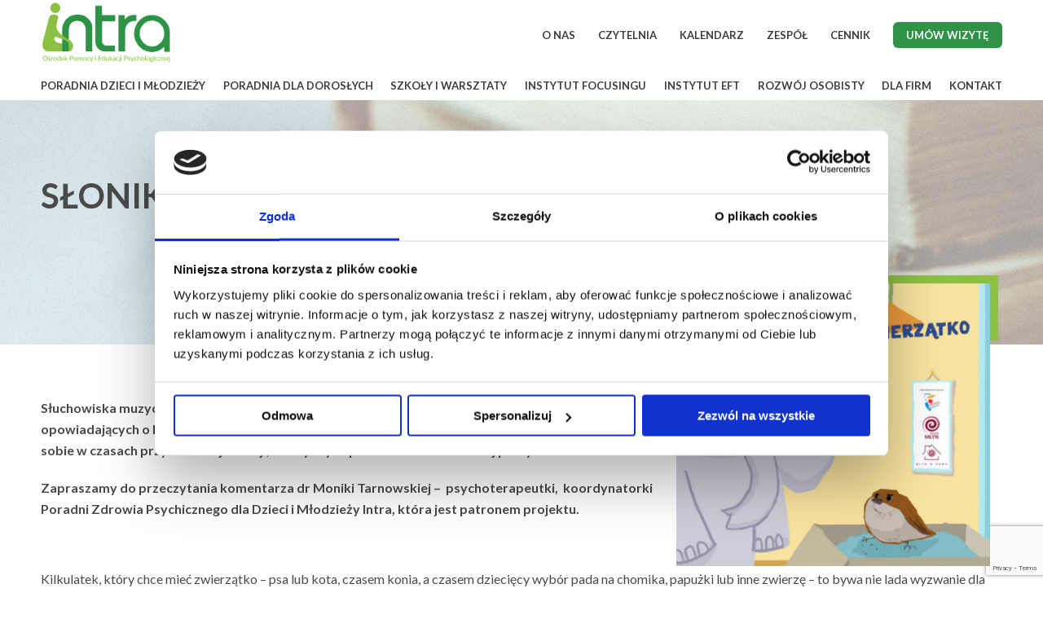

--- FILE ---
content_type: text/html; charset=UTF-8
request_url: https://osrodekintra.pl/slonik-chce-miec-zwierzatko/
body_size: 26954
content:
<!doctype html>
<html class="front-html" lang="pl-PL">
<head>
	
    <meta charset="UTF-8">
    <meta name="viewport" content="width=device-width, initial-scale=1.0, maximum-scale=5.0, minimum-scale=1.0">
    <meta http-equiv="X-UA-Compatible" content="ie=edge">
    <meta name="format-detection" content="telephone=no">

    <link rel="preconnect" href="https://fonts.googleapis.com">
    <link rel="preconnect" href="https://fonts.gstatic.com" crossorigin>
    


    <title>SŁONIK CHCE MIEĆ ZWIERZĄTKO | Ośrodek Intra</title><link rel="preload" data-rocket-preload as="style" href="https://fonts.googleapis.com/css?family=Noto%20Sans%3A400%2C400italic%2C700%7CPoppins%3A700%2C800%2C900&#038;subset=latin%2Clatin-ext&#038;display=swap" /><link rel="stylesheet" href="https://fonts.googleapis.com/css?family=Noto%20Sans%3A400%2C400italic%2C700%7CPoppins%3A700%2C800%2C900&#038;subset=latin%2Clatin-ext&#038;display=swap" media="print" onload="this.media='all'" /><noscript><link rel="stylesheet" href="https://fonts.googleapis.com/css?family=Noto%20Sans%3A400%2C400italic%2C700%7CPoppins%3A700%2C800%2C900&#038;subset=latin%2Clatin-ext&#038;display=swap" /></noscript><link rel="preload" data-rocket-preload as="style" href="https://fonts.googleapis.com/css2?family=Lato:wght@400;700&#038;display=swap" /><link rel="stylesheet" href="https://fonts.googleapis.com/css2?family=Lato:wght@400;700&#038;display=swap" media="print" onload="this.media='all'" /><noscript><link rel="stylesheet" href="https://fonts.googleapis.com/css2?family=Lato:wght@400;700&#038;display=swap" /></noscript>
    <script data-cfasync="false" data-no-defer="1" data-no-minify="1" data-no-optimize="1">var ewww_webp_supported=!1;function check_webp_feature(A,e){var w;e=void 0!==e?e:function(){},ewww_webp_supported?e(ewww_webp_supported):((w=new Image).onload=function(){ewww_webp_supported=0<w.width&&0<w.height,e&&e(ewww_webp_supported)},w.onerror=function(){e&&e(!1)},w.src="data:image/webp;base64,"+{alpha:"UklGRkoAAABXRUJQVlA4WAoAAAAQAAAAAAAAAAAAQUxQSAwAAAARBxAR/Q9ERP8DAABWUDggGAAAABQBAJ0BKgEAAQAAAP4AAA3AAP7mtQAAAA=="}[A])}check_webp_feature("alpha");</script><script data-cfasync="false" data-no-defer="1" data-no-minify="1" data-no-optimize="1">var Arrive=function(c,w){"use strict";if(c.MutationObserver&&"undefined"!=typeof HTMLElement){var r,a=0,u=(r=HTMLElement.prototype.matches||HTMLElement.prototype.webkitMatchesSelector||HTMLElement.prototype.mozMatchesSelector||HTMLElement.prototype.msMatchesSelector,{matchesSelector:function(e,t){return e instanceof HTMLElement&&r.call(e,t)},addMethod:function(e,t,r){var a=e[t];e[t]=function(){return r.length==arguments.length?r.apply(this,arguments):"function"==typeof a?a.apply(this,arguments):void 0}},callCallbacks:function(e,t){t&&t.options.onceOnly&&1==t.firedElems.length&&(e=[e[0]]);for(var r,a=0;r=e[a];a++)r&&r.callback&&r.callback.call(r.elem,r.elem);t&&t.options.onceOnly&&1==t.firedElems.length&&t.me.unbindEventWithSelectorAndCallback.call(t.target,t.selector,t.callback)},checkChildNodesRecursively:function(e,t,r,a){for(var i,n=0;i=e[n];n++)r(i,t,a)&&a.push({callback:t.callback,elem:i}),0<i.childNodes.length&&u.checkChildNodesRecursively(i.childNodes,t,r,a)},mergeArrays:function(e,t){var r,a={};for(r in e)e.hasOwnProperty(r)&&(a[r]=e[r]);for(r in t)t.hasOwnProperty(r)&&(a[r]=t[r]);return a},toElementsArray:function(e){return e=void 0!==e&&("number"!=typeof e.length||e===c)?[e]:e}}),e=(l.prototype.addEvent=function(e,t,r,a){a={target:e,selector:t,options:r,callback:a,firedElems:[]};return this._beforeAdding&&this._beforeAdding(a),this._eventsBucket.push(a),a},l.prototype.removeEvent=function(e){for(var t,r=this._eventsBucket.length-1;t=this._eventsBucket[r];r--)e(t)&&(this._beforeRemoving&&this._beforeRemoving(t),(t=this._eventsBucket.splice(r,1))&&t.length&&(t[0].callback=null))},l.prototype.beforeAdding=function(e){this._beforeAdding=e},l.prototype.beforeRemoving=function(e){this._beforeRemoving=e},l),t=function(i,n){var o=new e,l=this,s={fireOnAttributesModification:!1};return o.beforeAdding(function(t){var e=t.target;e!==c.document&&e!==c||(e=document.getElementsByTagName("html")[0]);var r=new MutationObserver(function(e){n.call(this,e,t)}),a=i(t.options);r.observe(e,a),t.observer=r,t.me=l}),o.beforeRemoving(function(e){e.observer.disconnect()}),this.bindEvent=function(e,t,r){t=u.mergeArrays(s,t);for(var a=u.toElementsArray(this),i=0;i<a.length;i++)o.addEvent(a[i],e,t,r)},this.unbindEvent=function(){var r=u.toElementsArray(this);o.removeEvent(function(e){for(var t=0;t<r.length;t++)if(this===w||e.target===r[t])return!0;return!1})},this.unbindEventWithSelectorOrCallback=function(r){var a=u.toElementsArray(this),i=r,e="function"==typeof r?function(e){for(var t=0;t<a.length;t++)if((this===w||e.target===a[t])&&e.callback===i)return!0;return!1}:function(e){for(var t=0;t<a.length;t++)if((this===w||e.target===a[t])&&e.selector===r)return!0;return!1};o.removeEvent(e)},this.unbindEventWithSelectorAndCallback=function(r,a){var i=u.toElementsArray(this);o.removeEvent(function(e){for(var t=0;t<i.length;t++)if((this===w||e.target===i[t])&&e.selector===r&&e.callback===a)return!0;return!1})},this},i=new function(){var s={fireOnAttributesModification:!1,onceOnly:!1,existing:!1};function n(e,t,r){return!(!u.matchesSelector(e,t.selector)||(e._id===w&&(e._id=a++),-1!=t.firedElems.indexOf(e._id)))&&(t.firedElems.push(e._id),!0)}var c=(i=new t(function(e){var t={attributes:!1,childList:!0,subtree:!0};return e.fireOnAttributesModification&&(t.attributes=!0),t},function(e,i){e.forEach(function(e){var t=e.addedNodes,r=e.target,a=[];null!==t&&0<t.length?u.checkChildNodesRecursively(t,i,n,a):"attributes"===e.type&&n(r,i)&&a.push({callback:i.callback,elem:r}),u.callCallbacks(a,i)})})).bindEvent;return i.bindEvent=function(e,t,r){t=void 0===r?(r=t,s):u.mergeArrays(s,t);var a=u.toElementsArray(this);if(t.existing){for(var i=[],n=0;n<a.length;n++)for(var o=a[n].querySelectorAll(e),l=0;l<o.length;l++)i.push({callback:r,elem:o[l]});if(t.onceOnly&&i.length)return r.call(i[0].elem,i[0].elem);setTimeout(u.callCallbacks,1,i)}c.call(this,e,t,r)},i},o=new function(){var a={};function i(e,t){return u.matchesSelector(e,t.selector)}var n=(o=new t(function(){return{childList:!0,subtree:!0}},function(e,r){e.forEach(function(e){var t=e.removedNodes,e=[];null!==t&&0<t.length&&u.checkChildNodesRecursively(t,r,i,e),u.callCallbacks(e,r)})})).bindEvent;return o.bindEvent=function(e,t,r){t=void 0===r?(r=t,a):u.mergeArrays(a,t),n.call(this,e,t,r)},o};d(HTMLElement.prototype),d(NodeList.prototype),d(HTMLCollection.prototype),d(HTMLDocument.prototype),d(Window.prototype);var n={};return s(i,n,"unbindAllArrive"),s(o,n,"unbindAllLeave"),n}function l(){this._eventsBucket=[],this._beforeAdding=null,this._beforeRemoving=null}function s(e,t,r){u.addMethod(t,r,e.unbindEvent),u.addMethod(t,r,e.unbindEventWithSelectorOrCallback),u.addMethod(t,r,e.unbindEventWithSelectorAndCallback)}function d(e){e.arrive=i.bindEvent,s(i,e,"unbindArrive"),e.leave=o.bindEvent,s(o,e,"unbindLeave")}}(window,void 0),ewww_webp_supported=!1;function check_webp_feature(e,t){var r;ewww_webp_supported?t(ewww_webp_supported):((r=new Image).onload=function(){ewww_webp_supported=0<r.width&&0<r.height,t(ewww_webp_supported)},r.onerror=function(){t(!1)},r.src="data:image/webp;base64,"+{alpha:"UklGRkoAAABXRUJQVlA4WAoAAAAQAAAAAAAAAAAAQUxQSAwAAAARBxAR/Q9ERP8DAABWUDggGAAAABQBAJ0BKgEAAQAAAP4AAA3AAP7mtQAAAA==",animation:"UklGRlIAAABXRUJQVlA4WAoAAAASAAAAAAAAAAAAQU5JTQYAAAD/////AABBTk1GJgAAAAAAAAAAAAAAAAAAAGQAAABWUDhMDQAAAC8AAAAQBxAREYiI/gcA"}[e])}function ewwwLoadImages(e){if(e){for(var t=document.querySelectorAll(".batch-image img, .image-wrapper a, .ngg-pro-masonry-item a, .ngg-galleria-offscreen-seo-wrapper a"),r=0,a=t.length;r<a;r++)ewwwAttr(t[r],"data-src",t[r].getAttribute("data-webp")),ewwwAttr(t[r],"data-thumbnail",t[r].getAttribute("data-webp-thumbnail"));for(var i=document.querySelectorAll("div.woocommerce-product-gallery__image"),r=0,a=i.length;r<a;r++)ewwwAttr(i[r],"data-thumb",i[r].getAttribute("data-webp-thumb"))}for(var n=document.querySelectorAll("video"),r=0,a=n.length;r<a;r++)ewwwAttr(n[r],"poster",e?n[r].getAttribute("data-poster-webp"):n[r].getAttribute("data-poster-image"));for(var o,l=document.querySelectorAll("img.ewww_webp_lazy_load"),r=0,a=l.length;r<a;r++)e&&(ewwwAttr(l[r],"data-lazy-srcset",l[r].getAttribute("data-lazy-srcset-webp")),ewwwAttr(l[r],"data-srcset",l[r].getAttribute("data-srcset-webp")),ewwwAttr(l[r],"data-lazy-src",l[r].getAttribute("data-lazy-src-webp")),ewwwAttr(l[r],"data-src",l[r].getAttribute("data-src-webp")),ewwwAttr(l[r],"data-orig-file",l[r].getAttribute("data-webp-orig-file")),ewwwAttr(l[r],"data-medium-file",l[r].getAttribute("data-webp-medium-file")),ewwwAttr(l[r],"data-large-file",l[r].getAttribute("data-webp-large-file")),null!=(o=l[r].getAttribute("srcset"))&&!1!==o&&o.includes("R0lGOD")&&ewwwAttr(l[r],"src",l[r].getAttribute("data-lazy-src-webp"))),l[r].className=l[r].className.replace(/\bewww_webp_lazy_load\b/,"");for(var s=document.querySelectorAll(".ewww_webp"),r=0,a=s.length;r<a;r++)e?(ewwwAttr(s[r],"srcset",s[r].getAttribute("data-srcset-webp")),ewwwAttr(s[r],"src",s[r].getAttribute("data-src-webp")),ewwwAttr(s[r],"data-orig-file",s[r].getAttribute("data-webp-orig-file")),ewwwAttr(s[r],"data-medium-file",s[r].getAttribute("data-webp-medium-file")),ewwwAttr(s[r],"data-large-file",s[r].getAttribute("data-webp-large-file")),ewwwAttr(s[r],"data-large_image",s[r].getAttribute("data-webp-large_image")),ewwwAttr(s[r],"data-src",s[r].getAttribute("data-webp-src"))):(ewwwAttr(s[r],"srcset",s[r].getAttribute("data-srcset-img")),ewwwAttr(s[r],"src",s[r].getAttribute("data-src-img"))),s[r].className=s[r].className.replace(/\bewww_webp\b/,"ewww_webp_loaded");window.jQuery&&jQuery.fn.isotope&&jQuery.fn.imagesLoaded&&(jQuery(".fusion-posts-container-infinite").imagesLoaded(function(){jQuery(".fusion-posts-container-infinite").hasClass("isotope")&&jQuery(".fusion-posts-container-infinite").isotope()}),jQuery(".fusion-portfolio:not(.fusion-recent-works) .fusion-portfolio-wrapper").imagesLoaded(function(){jQuery(".fusion-portfolio:not(.fusion-recent-works) .fusion-portfolio-wrapper").isotope()}))}function ewwwWebPInit(e){ewwwLoadImages(e),ewwwNggLoadGalleries(e),document.arrive(".ewww_webp",function(){ewwwLoadImages(e)}),document.arrive(".ewww_webp_lazy_load",function(){ewwwLoadImages(e)}),document.arrive("videos",function(){ewwwLoadImages(e)}),"loading"==document.readyState?document.addEventListener("DOMContentLoaded",ewwwJSONParserInit):("undefined"!=typeof galleries&&ewwwNggParseGalleries(e),ewwwWooParseVariations(e))}function ewwwAttr(e,t,r){null!=r&&!1!==r&&e.setAttribute(t,r)}function ewwwJSONParserInit(){"undefined"!=typeof galleries&&check_webp_feature("alpha",ewwwNggParseGalleries),check_webp_feature("alpha",ewwwWooParseVariations)}function ewwwWooParseVariations(e){if(e)for(var t=document.querySelectorAll("form.variations_form"),r=0,a=t.length;r<a;r++){var i=t[r].getAttribute("data-product_variations"),n=!1;try{for(var o in i=JSON.parse(i))void 0!==i[o]&&void 0!==i[o].image&&(void 0!==i[o].image.src_webp&&(i[o].image.src=i[o].image.src_webp,n=!0),void 0!==i[o].image.srcset_webp&&(i[o].image.srcset=i[o].image.srcset_webp,n=!0),void 0!==i[o].image.full_src_webp&&(i[o].image.full_src=i[o].image.full_src_webp,n=!0),void 0!==i[o].image.gallery_thumbnail_src_webp&&(i[o].image.gallery_thumbnail_src=i[o].image.gallery_thumbnail_src_webp,n=!0),void 0!==i[o].image.thumb_src_webp&&(i[o].image.thumb_src=i[o].image.thumb_src_webp,n=!0));n&&ewwwAttr(t[r],"data-product_variations",JSON.stringify(i))}catch(e){}}}function ewwwNggParseGalleries(e){if(e)for(var t in galleries){var r=galleries[t];galleries[t].images_list=ewwwNggParseImageList(r.images_list)}}function ewwwNggLoadGalleries(e){e&&document.addEventListener("ngg.galleria.themeadded",function(e,t){window.ngg_galleria._create_backup=window.ngg_galleria.create,window.ngg_galleria.create=function(e,t){var r=$(e).data("id");return galleries["gallery_"+r].images_list=ewwwNggParseImageList(galleries["gallery_"+r].images_list),window.ngg_galleria._create_backup(e,t)}})}function ewwwNggParseImageList(e){for(var t in e){var r=e[t];if(void 0!==r["image-webp"]&&(e[t].image=r["image-webp"],delete e[t]["image-webp"]),void 0!==r["thumb-webp"]&&(e[t].thumb=r["thumb-webp"],delete e[t]["thumb-webp"]),void 0!==r.full_image_webp&&(e[t].full_image=r.full_image_webp,delete e[t].full_image_webp),void 0!==r.srcsets)for(var a in r.srcsets)nggSrcset=r.srcsets[a],void 0!==r.srcsets[a+"-webp"]&&(e[t].srcsets[a]=r.srcsets[a+"-webp"],delete e[t].srcsets[a+"-webp"]);if(void 0!==r.full_srcsets)for(var i in r.full_srcsets)nggFSrcset=r.full_srcsets[i],void 0!==r.full_srcsets[i+"-webp"]&&(e[t].full_srcsets[i]=r.full_srcsets[i+"-webp"],delete e[t].full_srcsets[i+"-webp"])}return e}check_webp_feature("alpha",ewwwWebPInit);</script><meta name='robots' content='index, follow, max-image-preview:large, max-snippet:-1, max-video-preview:-1' />

<!-- Google Tag Manager for WordPress by gtm4wp.com -->
<script data-cfasync="false" data-pagespeed-no-defer>
	var gtm4wp_datalayer_name = "dataLayer";
	var dataLayer = dataLayer || [];
</script>
<!-- End Google Tag Manager for WordPress by gtm4wp.com -->
	<!-- This site is optimized with the Yoast SEO plugin v26.8 - https://yoast.com/product/yoast-seo-wordpress/ -->
	<link rel="canonical" href="https://osrodekintra.pl/slonik-chce-miec-zwierzatko/" />
	<meta property="og:locale" content="pl_PL" />
	<meta property="og:type" content="article" />
	<meta property="og:title" content="SŁONIK CHCE MIEĆ ZWIERZĄTKO | Ośrodek Intra" />
	<meta property="og:description" content="Kilkulatek, który chce mieć zwierzątko – psa lub kota, czasem konia, a czasem dziecięcy wybór pada na chomika, papużki lub inne zwierzę – to bywa nie lada wyzwanie dla rodzica." />
	<meta property="og:url" content="https://osrodekintra.pl/slonik-chce-miec-zwierzatko/" />
	<meta property="og:site_name" content="Ośrodek Intra" />
	<meta property="article:published_time" content="2022-03-01T11:52:32+00:00" />
	<meta property="article:modified_time" content="2026-01-21T22:00:01+00:00" />
	<meta property="og:image" content="https://osrodekintra.pl/wp-content/uploads/2022/03/czytelnia-8.png" />
	<meta property="og:image:width" content="459" />
	<meta property="og:image:height" content="414" />
	<meta property="og:image:type" content="image/png" />
	<meta name="author" content="admin-Ania" />
	<meta name="twitter:card" content="summary_large_image" />
	<meta name="twitter:label1" content="Napisane przez" />
	<meta name="twitter:data1" content="admin-Ania" />
	<script type="application/ld+json" class="yoast-schema-graph">{"@context":"https://schema.org","@graph":[{"@type":"Article","@id":"https://osrodekintra.pl/slonik-chce-miec-zwierzatko/#article","isPartOf":{"@id":"https://osrodekintra.pl/slonik-chce-miec-zwierzatko/"},"author":{"name":"admin-Ania","@id":"https://osrodekintra.pl/#/schema/person/77aaf849744f7b683e15d32b2fc2f765"},"headline":"SŁONIK CHCE MIEĆ ZWIERZĄTKO","datePublished":"2022-03-01T11:52:32+00:00","dateModified":"2026-01-21T22:00:01+00:00","mainEntityOfPage":{"@id":"https://osrodekintra.pl/slonik-chce-miec-zwierzatko/"},"wordCount":6,"publisher":{"@id":"https://osrodekintra.pl/#organization"},"image":{"@id":"https://osrodekintra.pl/slonik-chce-miec-zwierzatko/#primaryimage"},"thumbnailUrl":"https://osrodekintra.pl/wp-content/uploads/2022/03/czytelnia-8.png","articleSection":["Słuchowiska Fundacji Młyn - komentarz psychologa dziecięcego"],"inLanguage":"pl-PL"},{"@type":"WebPage","@id":"https://osrodekintra.pl/slonik-chce-miec-zwierzatko/","url":"https://osrodekintra.pl/slonik-chce-miec-zwierzatko/","name":"SŁONIK CHCE MIEĆ ZWIERZĄTKO | Ośrodek Intra","isPartOf":{"@id":"https://osrodekintra.pl/#website"},"primaryImageOfPage":{"@id":"https://osrodekintra.pl/slonik-chce-miec-zwierzatko/#primaryimage"},"image":{"@id":"https://osrodekintra.pl/slonik-chce-miec-zwierzatko/#primaryimage"},"thumbnailUrl":"https://osrodekintra.pl/wp-content/uploads/2022/03/czytelnia-8.png","datePublished":"2022-03-01T11:52:32+00:00","dateModified":"2026-01-21T22:00:01+00:00","breadcrumb":{"@id":"https://osrodekintra.pl/slonik-chce-miec-zwierzatko/#breadcrumb"},"inLanguage":"pl-PL","potentialAction":[{"@type":"ReadAction","target":["https://osrodekintra.pl/slonik-chce-miec-zwierzatko/"]}]},{"@type":"ImageObject","inLanguage":"pl-PL","@id":"https://osrodekintra.pl/slonik-chce-miec-zwierzatko/#primaryimage","url":"https://osrodekintra.pl/wp-content/uploads/2022/03/czytelnia-8.png","contentUrl":"https://osrodekintra.pl/wp-content/uploads/2022/03/czytelnia-8.png","width":459,"height":414,"caption":"grafika, rysunkowy słonik opiekuje się wróblem. Napis: Słonik chce mieć zwierzątko"},{"@type":"BreadcrumbList","@id":"https://osrodekintra.pl/slonik-chce-miec-zwierzatko/#breadcrumb","itemListElement":[{"@type":"ListItem","position":1,"name":"Strona główna","item":"https://osrodekintra.pl/"},{"@type":"ListItem","position":2,"name":"SŁONIK CHCE MIEĆ ZWIERZĄTKO"}]},{"@type":"WebSite","@id":"https://osrodekintra.pl/#website","url":"https://osrodekintra.pl/","name":"Ośrodek Intra","description":"Pomoc psychologiczna, psychoterapeuta, psycholog – Ośrodek Intra Warszawa | Psychoterapeuta, psycholog, ośrodek pomocy psychologicznej","publisher":{"@id":"https://osrodekintra.pl/#organization"},"potentialAction":[{"@type":"SearchAction","target":{"@type":"EntryPoint","urlTemplate":"https://osrodekintra.pl/?s={search_term_string}"},"query-input":{"@type":"PropertyValueSpecification","valueRequired":true,"valueName":"search_term_string"}}],"inLanguage":"pl-PL"},{"@type":"Organization","@id":"https://osrodekintra.pl/#organization","name":"Ośrodek Pomocy i Edukacji Psychologicznej Intra","url":"https://osrodekintra.pl/","logo":{"@type":"ImageObject","inLanguage":"pl-PL","@id":"https://osrodekintra.pl/#/schema/logo/image/","url":"https://osrodekintra.pl/wp-content/uploads/2022/02/logo-intra.png","contentUrl":"https://osrodekintra.pl/wp-content/uploads/2022/02/logo-intra.png","width":160,"height":80,"caption":"Ośrodek Pomocy i Edukacji Psychologicznej Intra"},"image":{"@id":"https://osrodekintra.pl/#/schema/logo/image/"}},{"@type":"Person","@id":"https://osrodekintra.pl/#/schema/person/77aaf849744f7b683e15d32b2fc2f765","name":"admin-Ania","image":{"@type":"ImageObject","inLanguage":"pl-PL","@id":"https://osrodekintra.pl/#/schema/person/image/","url":"https://secure.gravatar.com/avatar/36a27e0bd32ea643de721e3fbbca316b571425f4197b02a9c716e85c6d41bdda?s=96&d=mm&r=g","contentUrl":"https://secure.gravatar.com/avatar/36a27e0bd32ea643de721e3fbbca316b571425f4197b02a9c716e85c6d41bdda?s=96&d=mm&r=g","caption":"admin-Ania"},"url":"https://osrodekintra.pl/author/admin-ania/"}]}</script>
	<!-- / Yoast SEO plugin. -->


<script type='application/javascript'  id='pys-version-script'>console.log('PixelYourSite Free version 11.1.5.2');</script>
<style id='wp-img-auto-sizes-contain-inline-css' type='text/css'>
img:is([sizes=auto i],[sizes^="auto," i]){contain-intrinsic-size:3000px 1500px}
/*# sourceURL=wp-img-auto-sizes-contain-inline-css */
</style>
<style id='classic-theme-styles-inline-css' type='text/css'>
/*! This file is auto-generated */
.wp-block-button__link{color:#fff;background-color:#32373c;border-radius:9999px;box-shadow:none;text-decoration:none;padding:calc(.667em + 2px) calc(1.333em + 2px);font-size:1.125em}.wp-block-file__button{background:#32373c;color:#fff;text-decoration:none}
/*# sourceURL=/wp-includes/css/classic-themes.min.css */
</style>
<style id='sp-smart-post-global-root-inline-css' type='text/css'>
:root { --sp-smart-font-size-heading-1: 44px;  --sp-smart-font-size-heading-2: 32px;  --sp-smart-font-size-heading-3: 24px;  --sp-smart-font-size-heading-4: 22px;  --sp-smart-font-size-heading-5: 20px;  --sp-smart-font-size-heading-6: 18px;  --sp-smart-font-size-body-1: 18px;  --sp-smart-font-size-body-2: 16px;  --sp-smart-font-size-body-3: 14px;  --sp-smart-font-size-body-4: 12px;  --sp-smart-font-size-button-1: 18px;  --sp-smart-font-size-button-2: 16px;}:root{  --sp-smart-breakpoint-tablet: 1023px; --sp-smart-breakpoint-mobile: 767px; --smart-post-light-text: #FAFAFA; --smart-post-background: #FFFFFF; --smart-post-primary-light: #EBEBEB; --smart-post-primary: #999999; --smart-post-primary-dark: #1D1D1D; --smart-post-secondary: #0054FB; --smart-post-dark-2-text: #3E3E3E; --smart-post-dark-text: #0A0A0A; --smart-post-black: #000000;} :root {  --smart-post-shadow-subtle-1dp: 0px 1px 2px 0px rgba(0, 0, 0, 0.12); --smart-post-shadow-light-2dp: 0px 2px 4px 0px rgba(0, 0, 0, 0.14); --smart-post-shadow-medium-4dp: 0px 4px 6px 0px rgba(0, 0, 0, 0.16); --smart-post-shadow-strong-8dp: 0px 8px 18px 0px rgba(0, 0, 0, 0.18); --smart-post-shadow-deep-12dp: 0px 12px 17px 0px rgba(0, 0, 0, 0.20);  --smart-post-shadow-sharp-4dp: 4px 4px 0px 0px rgba(0, 0, 0, 0.25);}
/*# sourceURL=sp-smart-post-global-root-inline-css */
</style>
<link data-minify="1" rel='stylesheet' id='jquery-ui-css' href='https://osrodekintra.pl/wp-content/cache/min/1/ui/1.13.2/themes/base/jquery-ui.css?ver=1769857309' type='text/css' media='all' />
<link data-minify="1" rel='stylesheet' id='pzpPopupInfo_styles-css' href='https://osrodekintra.pl/wp-content/cache/min/1/wp-content/plugins/pzp-popup-info/css/styles.css?ver=1769857309' type='text/css' media='all' />
<link data-minify="1" rel='stylesheet' id='woocommerce-layout-css' href='https://osrodekintra.pl/wp-content/cache/min/1/wp-content/plugins/woocommerce/assets/css/woocommerce-layout.css?ver=1769857309' type='text/css' media='all' />
<link data-minify="1" rel='stylesheet' id='woocommerce-smallscreen-css' href='https://osrodekintra.pl/wp-content/cache/min/1/wp-content/plugins/woocommerce/assets/css/woocommerce-smallscreen.css?ver=1769857309' type='text/css' media='only screen and (max-width: 768px)' />
<link data-minify="1" rel='stylesheet' id='woocommerce-general-css' href='https://osrodekintra.pl/wp-content/cache/min/1/wp-content/plugins/woocommerce/assets/css/woocommerce.css?ver=1769857309' type='text/css' media='all' />
<style id='woocommerce-inline-inline-css' type='text/css'>
.woocommerce form .form-row .required { visibility: visible; }
/*# sourceURL=woocommerce-inline-inline-css */
</style>
<link data-minify="1" rel='stylesheet' id='cf7wpaploc_select2_style-css' href='https://osrodekintra.pl/wp-content/cache/min/1/wp-content/plugins/woo-product-and-custom-post-type-dropdown-cf7/css/select2.css?ver=1769857309' type='text/css' media='all' />
<link data-minify="1" rel='stylesheet' id='cf7wpaploc_frontend_style-css' href='https://osrodekintra.pl/wp-content/cache/min/1/wp-content/plugins/woo-product-and-custom-post-type-dropdown-cf7/css/frontend-ocwpcf7-css.css?ver=1769857309' type='text/css' media='all' />
<link rel='stylesheet' id='parent-style-css' href='https://osrodekintra.pl/wp-content/themes/intra/style.css?ver=6.9' type='text/css' media='all' />
<link rel='stylesheet' id='theme-style.min-css' href='https://osrodekintra.pl/wp-content/themes/intra/assets/css/style.min.css?ver=1733301084' type='text/css' media='all' />
<link data-minify="1" rel='stylesheet' id='theme-style2.min-css' href='https://osrodekintra.pl/wp-content/cache/min/1/wp-content/themes/intra/assets/css/style2.min.css?ver=1769857309' type='text/css' media='all' />
<link rel='stylesheet' id='theme-style-css' href='https://osrodekintra.pl/wp-content/themes/intra/style.css?ver=1646944063' type='text/css' media='all' />

<link rel='stylesheet' id='evcal_cal_default-css' href='//osrodekintra.pl/wp-content/plugins/eventON/assets/css/eventon_styles.css?ver=4.9.12' type='text/css' media='all' />
<link data-minify="1" rel='stylesheet' id='evo_font_icons-css' href='https://osrodekintra.pl/wp-content/cache/min/1/wp-content/plugins/eventON/assets/fonts/all.css?ver=1769857309' type='text/css' media='all' />
<link data-minify="1" rel='stylesheet' id='eventon_dynamic_styles-css' href='https://osrodekintra.pl/wp-content/cache/min/1/wp-content/plugins/eventON/assets/css/eventon_dynamic_styles.css?ver=1769857309' type='text/css' media='all' />
<link data-minify="1" rel='stylesheet' id='payu-gateway-css' href='https://osrodekintra.pl/wp-content/cache/min/1/wp-content/plugins/woo-payu-payment-gateway/assets/css/payu-gateway.css?ver=1769857309' type='text/css' media='all' />
<link data-minify="1" rel='stylesheet' id='cf7cf-style-css' href='https://osrodekintra.pl/wp-content/cache/min/1/wp-content/plugins/cf7-conditional-fields/style.css?ver=1769857309' type='text/css' media='all' />
<link data-minify="1" rel='stylesheet' id='forget-about-shortcode-buttons-css' href='https://osrodekintra.pl/wp-content/cache/min/1/wp-content/plugins/forget-about-shortcode-buttons/public/css/button-styles.css?ver=1769857309' type='text/css' media='all' />
<style id='generateblocks-inline-css' type='text/css'>
:root{--gb-container-width:1200px;}.gb-container .wp-block-image img{vertical-align:middle;}.gb-grid-wrapper .wp-block-image{margin-bottom:0;}.gb-highlight{background:none;}.gb-shape{line-height:0;}
/*# sourceURL=generateblocks-inline-css */
</style>
<script type="text/javascript" src="https://osrodekintra.pl/wp-includes/js/jquery/jquery.min.js?ver=3.7.1" id="jquery-core-js"></script>
<script data-minify="1" type="text/javascript" src="https://osrodekintra.pl/wp-content/cache/min/1/wp-content/plugins/pzp-popup-info/js/script.js?ver=1769857309" id="pzpPopupInfo_script-js"></script>
<script type="text/javascript" src="https://osrodekintra.pl/wp-content/plugins/woocommerce/assets/js/jquery-blockui/jquery.blockUI.min.js?ver=2.7.0-wc.10.4.3" id="wc-jquery-blockui-js" defer="defer" data-wp-strategy="defer"></script>
<script type="text/javascript" src="https://osrodekintra.pl/wp-content/plugins/woocommerce/assets/js/js-cookie/js.cookie.min.js?ver=2.1.4-wc.10.4.3" id="wc-js-cookie-js" defer="defer" data-wp-strategy="defer"></script>
<script type="text/javascript" id="woocommerce-js-extra">
/* <![CDATA[ */
var woocommerce_params = {"ajax_url":"/wp-admin/admin-ajax.php","wc_ajax_url":"/?wc-ajax=%%endpoint%%","i18n_password_show":"Poka\u017c has\u0142o","i18n_password_hide":"Ukryj has\u0142o"};
//# sourceURL=woocommerce-js-extra
/* ]]> */
</script>
<script type="text/javascript" src="https://osrodekintra.pl/wp-content/plugins/woocommerce/assets/js/frontend/woocommerce.min.js?ver=10.4.3" id="woocommerce-js" defer="defer" data-wp-strategy="defer"></script>
<script data-minify="1" type="text/javascript" src="https://osrodekintra.pl/wp-content/cache/min/1/wp-content/plugins/woo-product-and-custom-post-type-dropdown-cf7/js/frontend-ocwpcf7-js.js?ver=1769857309" id="cf7wpaploc_frontend_script-js"></script>
<script data-minify="1" type="text/javascript" src="https://osrodekintra.pl/wp-content/cache/min/1/wp-content/plugins/woo-product-and-custom-post-type-dropdown-cf7/js/select2.js?ver=1769857309" id="cf7wpaploc_select2_script-js"></script>
<script type="text/javascript" id="WCPAY_ASSETS-js-extra">
/* <![CDATA[ */
var wcpayAssets = {"url":"https://osrodekintra.pl/wp-content/plugins/woocommerce-payments/dist/"};
//# sourceURL=WCPAY_ASSETS-js-extra
/* ]]> */
</script>
<script type="text/javascript" id="core-js-js-extra">
/* <![CDATA[ */
var ajax_posts = {"ajaxurl":"https://osrodekintra.pl/wp-admin/admin-ajax.php","noposts":"No older posts found"};
//# sourceURL=core-js-js-extra
/* ]]> */
</script>
<script data-minify="1" type="text/javascript" src="https://osrodekintra.pl/wp-content/cache/min/1/wp-content/themes/intra/template/block/news/scripts.js?ver=1769857309" id="core-js-js"></script>
<script type="text/javascript" id="evo-inlinescripts-header-js-after">
/* <![CDATA[ */
jQuery(document).ready(function($){});
//# sourceURL=evo-inlinescripts-header-js-after
/* ]]> */
</script>
<script type="text/javascript" src="https://osrodekintra.pl/wp-content/plugins/pixelyoursite/dist/scripts/jquery.bind-first-0.2.3.min.js?ver=0.2.3" id="jquery-bind-first-js"></script>
<script type="text/javascript" src="https://osrodekintra.pl/wp-content/plugins/pixelyoursite/dist/scripts/js.cookie-2.1.3.min.js?ver=2.1.3" id="js-cookie-pys-js"></script>
<script type="text/javascript" src="https://osrodekintra.pl/wp-content/plugins/pixelyoursite/dist/scripts/tld.min.js?ver=2.3.1" id="js-tld-js"></script>
<script type="text/javascript" id="pys-js-extra">
/* <![CDATA[ */
var pysOptions = {"staticEvents":{"facebook":{"init_event":[{"delay":0,"type":"static","ajaxFire":false,"name":"PageView","pixelIds":["385420819706716"],"eventID":"3919d27f-3d4a-4812-81f9-49a42f127acb","params":{"post_category":"S\u0142uchowiska Fundacji M\u0142yn - komentarz psychologa dzieci\u0119cego","page_title":"S\u0141ONIK CHCE MIE\u0106 ZWIERZ\u0104TKO","post_type":"post","post_id":1725,"plugin":"PixelYourSite","user_role":"guest","event_url":"osrodekintra.pl/slonik-chce-miec-zwierzatko/"},"e_id":"init_event","ids":[],"hasTimeWindow":false,"timeWindow":0,"woo_order":"","edd_order":""}]}},"dynamicEvents":{"automatic_event_form":{"facebook":{"delay":0,"type":"dyn","name":"Form","pixelIds":["385420819706716"],"eventID":"a573f74b-ddac-4ebf-a5d9-8eea8c95aec0","params":{"page_title":"S\u0141ONIK CHCE MIE\u0106 ZWIERZ\u0104TKO","post_type":"post","post_id":1725,"plugin":"PixelYourSite","user_role":"guest","event_url":"osrodekintra.pl/slonik-chce-miec-zwierzatko/"},"e_id":"automatic_event_form","ids":[],"hasTimeWindow":false,"timeWindow":0,"woo_order":"","edd_order":""}},"automatic_event_download":{"facebook":{"delay":0,"type":"dyn","name":"Download","extensions":["","doc","exe","js","pdf","ppt","tgz","zip","xls"],"pixelIds":["385420819706716"],"eventID":"5cd96104-0399-4ec3-9699-00fe8965ecbb","params":{"page_title":"S\u0141ONIK CHCE MIE\u0106 ZWIERZ\u0104TKO","post_type":"post","post_id":1725,"plugin":"PixelYourSite","user_role":"guest","event_url":"osrodekintra.pl/slonik-chce-miec-zwierzatko/"},"e_id":"automatic_event_download","ids":[],"hasTimeWindow":false,"timeWindow":0,"woo_order":"","edd_order":""}},"automatic_event_comment":{"facebook":{"delay":0,"type":"dyn","name":"Comment","pixelIds":["385420819706716"],"eventID":"5eb23407-9e58-4cc5-8034-f815bbb70ee7","params":{"page_title":"S\u0141ONIK CHCE MIE\u0106 ZWIERZ\u0104TKO","post_type":"post","post_id":1725,"plugin":"PixelYourSite","user_role":"guest","event_url":"osrodekintra.pl/slonik-chce-miec-zwierzatko/"},"e_id":"automatic_event_comment","ids":[],"hasTimeWindow":false,"timeWindow":0,"woo_order":"","edd_order":""}},"woo_add_to_cart_on_button_click":{"facebook":{"delay":0,"type":"dyn","name":"AddToCart","pixelIds":["385420819706716"],"eventID":"fe22b348-11af-402d-8de3-97388855010a","params":{"page_title":"S\u0141ONIK CHCE MIE\u0106 ZWIERZ\u0104TKO","post_type":"post","post_id":1725,"plugin":"PixelYourSite","user_role":"guest","event_url":"osrodekintra.pl/slonik-chce-miec-zwierzatko/"},"e_id":"woo_add_to_cart_on_button_click","ids":[],"hasTimeWindow":false,"timeWindow":0,"woo_order":"","edd_order":""}}},"triggerEvents":[],"triggerEventTypes":[],"facebook":{"pixelIds":["385420819706716"],"advancedMatching":[],"advancedMatchingEnabled":false,"removeMetadata":false,"wooVariableAsSimple":false,"serverApiEnabled":false,"wooCRSendFromServer":false,"send_external_id":null,"enabled_medical":false,"do_not_track_medical_param":["event_url","post_title","page_title","landing_page","content_name","categories","category_name","tags"],"meta_ldu":false},"debug":"","siteUrl":"https://osrodekintra.pl","ajaxUrl":"https://osrodekintra.pl/wp-admin/admin-ajax.php","ajax_event":"a3c0e0a3a8","enable_remove_download_url_param":"1","cookie_duration":"7","last_visit_duration":"60","enable_success_send_form":"","ajaxForServerEvent":"1","ajaxForServerStaticEvent":"1","useSendBeacon":"1","send_external_id":"1","external_id_expire":"180","track_cookie_for_subdomains":"1","google_consent_mode":"1","gdpr":{"ajax_enabled":false,"all_disabled_by_api":false,"facebook_disabled_by_api":false,"analytics_disabled_by_api":false,"google_ads_disabled_by_api":false,"pinterest_disabled_by_api":false,"bing_disabled_by_api":false,"reddit_disabled_by_api":false,"externalID_disabled_by_api":false,"facebook_prior_consent_enabled":true,"analytics_prior_consent_enabled":true,"google_ads_prior_consent_enabled":null,"pinterest_prior_consent_enabled":true,"bing_prior_consent_enabled":true,"cookiebot_integration_enabled":false,"cookiebot_facebook_consent_category":"marketing","cookiebot_analytics_consent_category":"statistics","cookiebot_tiktok_consent_category":"marketing","cookiebot_google_ads_consent_category":"marketing","cookiebot_pinterest_consent_category":"marketing","cookiebot_bing_consent_category":"marketing","consent_magic_integration_enabled":false,"real_cookie_banner_integration_enabled":false,"cookie_notice_integration_enabled":false,"cookie_law_info_integration_enabled":false,"analytics_storage":{"enabled":true,"value":"granted","filter":false},"ad_storage":{"enabled":true,"value":"granted","filter":false},"ad_user_data":{"enabled":true,"value":"granted","filter":false},"ad_personalization":{"enabled":true,"value":"granted","filter":false}},"cookie":{"disabled_all_cookie":false,"disabled_start_session_cookie":false,"disabled_advanced_form_data_cookie":false,"disabled_landing_page_cookie":false,"disabled_first_visit_cookie":false,"disabled_trafficsource_cookie":false,"disabled_utmTerms_cookie":false,"disabled_utmId_cookie":false},"tracking_analytics":{"TrafficSource":"direct","TrafficLanding":"undefined","TrafficUtms":[],"TrafficUtmsId":[]},"GATags":{"ga_datalayer_type":"default","ga_datalayer_name":"dataLayerPYS"},"woo":{"enabled":true,"enabled_save_data_to_orders":true,"addToCartOnButtonEnabled":true,"addToCartOnButtonValueEnabled":true,"addToCartOnButtonValueOption":"price","singleProductId":null,"removeFromCartSelector":"form.woocommerce-cart-form .remove","addToCartCatchMethod":"add_cart_js","is_order_received_page":false,"containOrderId":false},"edd":{"enabled":false},"cache_bypass":"1770015040"};
//# sourceURL=pys-js-extra
/* ]]> */
</script>
<script data-minify="1" type="text/javascript" src="https://osrodekintra.pl/wp-content/cache/min/1/wp-content/plugins/pixelyoursite/dist/scripts/public.js?ver=1769857309" id="pys-js"></script>
<link rel='shortlink' href='https://osrodekintra.pl/?p=1725' />

<!-- Google Tag Manager for WordPress by gtm4wp.com -->
<!-- GTM Container placement set to automatic -->
<script data-cfasync="false" data-pagespeed-no-defer type="text/javascript">
	var dataLayer_content = {"pagePostType":"post","pagePostType2":"single-post","pageCategory":["sluchowiska-fundacji-mlyn-komentarz-psychologa-dzieciecego"],"pagePostAuthor":"admin-Ania"};
	dataLayer.push( dataLayer_content );
</script>
<script data-cfasync="false" data-pagespeed-no-defer type="text/javascript">
(function(w,d,s,l,i){w[l]=w[l]||[];w[l].push({'gtm.start':
new Date().getTime(),event:'gtm.js'});var f=d.getElementsByTagName(s)[0],
j=d.createElement(s),dl=l!='dataLayer'?'&l='+l:'';j.async=true;j.src=
'//www.googletagmanager.com/gtm.js?id='+i+dl;f.parentNode.insertBefore(j,f);
})(window,document,'script','dataLayer','GTM-MPZ68FP');
</script>
<!-- End Google Tag Manager for WordPress by gtm4wp.com --><meta name="pinterest-rich-pin" content="false" /><script type="text/javascript">
var $g = {};
var height_next_box = false;
var WP = {
    homeURL: 'https://osrodekintra.pl/',
    templateURL: 'https://osrodekintra.pl/wp-content/themes/intra/',
    currentLang: 'pl_PL',
    };
</script>
	<noscript><style>.woocommerce-product-gallery{ opacity: 1 !important; }</style></noscript>
	<style>.wp-block-gallery.is-cropped .blocks-gallery-item picture{height:100%;width:100%;}</style><link rel="icon" href="https://osrodekintra.pl/wp-content/uploads/2022/03/cropped-logo-intra-ludzik-1-32x32.png" sizes="32x32" />
<link rel="icon" href="https://osrodekintra.pl/wp-content/uploads/2022/03/cropped-logo-intra-ludzik-1-192x192.png" sizes="192x192" />
<link rel="apple-touch-icon" href="https://osrodekintra.pl/wp-content/uploads/2022/03/cropped-logo-intra-ludzik-1-180x180.png" />
<meta name="msapplication-TileImage" content="https://osrodekintra.pl/wp-content/uploads/2022/03/cropped-logo-intra-ludzik-1-270x270.png" />
<style>.easypack_show_geowidget {
                                  background:  #FCC905 !important;
                                }</style>		<style type="text/css" id="wp-custom-css">
			.easypack_show_geowidget{
	margin:0 !important;
}
.wpcf7-radio.custom-radio{
	width: auto;
  height: auto;
  border: none;
  border-radius: 0;
  margin-right: 0;

}
.menu-button a {
    background-color: #2F9247 !important;
    color: #fff !important;
    padding: 8px 16px !important;
    border-radius: 6px !important;
    font-weight: bold !important;
}

.menu-button a:hover {
    background-color: #0C6321 !important;
}
.home-padding {
	padding-left: 40px !important;
	padding-right: 40px !important;
}


.top-bar .menu li a, .sticky-bar .menu li a {
	font-size: 13px;
}

.sticky-bar .menu > li > .sub-menu > li.menu-item-has-children > a {
	font-size: 12px;
}

.sticky-bar .menu > li > .sub-menu > li.menu-item-has-children {
	margin-top: inherit;
	width: inherit;
}

.sticky-bar .menu > li > .sub-menu > li.menu-item-has-children .sub-menu li {
  margin-right: 0;
}

.sticky-bar .menu > li > .sub-menu > li.menu-item-has-children .sub-menu li:last-child {
	margin-bottom: 0;
}

.sticky-bar .menu > li > .sub-menu > li.menu-item-has-children .sub-menu {
  margin-top: 10px;
	margin-left: 20px;
}
.wpcf7-response-output {
    color: #0C6321 !important;
    font-weight: bold !important;
}		</style>
			<script type="application/ld+json">{"@context":{"@vocab":"http://schema.org/"},"@graph":[{"@type":"Organization","name":"Ośrodek Pomocy i Edukacji Psychologicznej Intra","url":"https://osrodekintra.pl/","logo":"https://osrodekintra.pl/wp-content/uploads/2022/01/logo-intra.svg"},{"@type":"MedicalBusiness","parentOrganization":{"name":"Ośrodek Pomocy i Edukacji Psychologicznej Intra"},"name":"Poradnia dla dorosłych","openingHours":["Mo-Fr 09:00-20:00"],"address":{"@type":"PostalAddress","streetAddress":"Bajana 40","addressLocality":"Warszawa","addressRegion":"mazowieckie","postalCode":"01-904"},"telephone":"228920066","email":"sekretariat@osrodekintra.pl","image":"https://osrodekintra.pl/wp-content/uploads/2022/01/logo-intra.svg"},{"@type":"MedicalBusiness","parentOrganization":{"name":"Ośrodek Pomocy i Edukacji Psychologicznej Intra"},"name":"Poradnia dla dzieci i młodzieży","openingHours":["Mo-Fr 08:00-21:00"],"address":{"@type":"PostalAddress","streetAddress":"Aleja Władysława Reymonta 12a lok. 10","addressLocality":"Warszawa","addressRegion":"mazowieckie","postalCode":"01-842"},"telephone":"535552888","email":"sekretariat.reymonta@osrodekintra.pl","image":"https://osrodekintra.pl/wp-content/uploads/2022/01/logo-intra.svg"}]}</script>
<meta name="google-site-verification" content="Bq9fhS_s6EOOu068vcNccssOELvbgACrHVWJEiTYr0Q" />
<style id='global-styles-inline-css' type='text/css'>
:root{--wp--preset--aspect-ratio--square: 1;--wp--preset--aspect-ratio--4-3: 4/3;--wp--preset--aspect-ratio--3-4: 3/4;--wp--preset--aspect-ratio--3-2: 3/2;--wp--preset--aspect-ratio--2-3: 2/3;--wp--preset--aspect-ratio--16-9: 16/9;--wp--preset--aspect-ratio--9-16: 9/16;--wp--preset--color--black: #000000;--wp--preset--color--cyan-bluish-gray: #abb8c3;--wp--preset--color--white: #ffffff;--wp--preset--color--pale-pink: #f78da7;--wp--preset--color--vivid-red: #cf2e2e;--wp--preset--color--luminous-vivid-orange: #ff6900;--wp--preset--color--luminous-vivid-amber: #fcb900;--wp--preset--color--light-green-cyan: #7bdcb5;--wp--preset--color--vivid-green-cyan: #00d084;--wp--preset--color--pale-cyan-blue: #8ed1fc;--wp--preset--color--vivid-cyan-blue: #0693e3;--wp--preset--color--vivid-purple: #9b51e0;--wp--preset--gradient--vivid-cyan-blue-to-vivid-purple: linear-gradient(135deg,rgb(6,147,227) 0%,rgb(155,81,224) 100%);--wp--preset--gradient--light-green-cyan-to-vivid-green-cyan: linear-gradient(135deg,rgb(122,220,180) 0%,rgb(0,208,130) 100%);--wp--preset--gradient--luminous-vivid-amber-to-luminous-vivid-orange: linear-gradient(135deg,rgb(252,185,0) 0%,rgb(255,105,0) 100%);--wp--preset--gradient--luminous-vivid-orange-to-vivid-red: linear-gradient(135deg,rgb(255,105,0) 0%,rgb(207,46,46) 100%);--wp--preset--gradient--very-light-gray-to-cyan-bluish-gray: linear-gradient(135deg,rgb(238,238,238) 0%,rgb(169,184,195) 100%);--wp--preset--gradient--cool-to-warm-spectrum: linear-gradient(135deg,rgb(74,234,220) 0%,rgb(151,120,209) 20%,rgb(207,42,186) 40%,rgb(238,44,130) 60%,rgb(251,105,98) 80%,rgb(254,248,76) 100%);--wp--preset--gradient--blush-light-purple: linear-gradient(135deg,rgb(255,206,236) 0%,rgb(152,150,240) 100%);--wp--preset--gradient--blush-bordeaux: linear-gradient(135deg,rgb(254,205,165) 0%,rgb(254,45,45) 50%,rgb(107,0,62) 100%);--wp--preset--gradient--luminous-dusk: linear-gradient(135deg,rgb(255,203,112) 0%,rgb(199,81,192) 50%,rgb(65,88,208) 100%);--wp--preset--gradient--pale-ocean: linear-gradient(135deg,rgb(255,245,203) 0%,rgb(182,227,212) 50%,rgb(51,167,181) 100%);--wp--preset--gradient--electric-grass: linear-gradient(135deg,rgb(202,248,128) 0%,rgb(113,206,126) 100%);--wp--preset--gradient--midnight: linear-gradient(135deg,rgb(2,3,129) 0%,rgb(40,116,252) 100%);--wp--preset--font-size--small: 13px;--wp--preset--font-size--medium: 20px;--wp--preset--font-size--large: 36px;--wp--preset--font-size--x-large: 42px;--wp--preset--spacing--20: 0.44rem;--wp--preset--spacing--30: 0.67rem;--wp--preset--spacing--40: 1rem;--wp--preset--spacing--50: 1.5rem;--wp--preset--spacing--60: 2.25rem;--wp--preset--spacing--70: 3.38rem;--wp--preset--spacing--80: 5.06rem;--wp--preset--shadow--natural: 6px 6px 9px rgba(0, 0, 0, 0.2);--wp--preset--shadow--deep: 12px 12px 50px rgba(0, 0, 0, 0.4);--wp--preset--shadow--sharp: 6px 6px 0px rgba(0, 0, 0, 0.2);--wp--preset--shadow--outlined: 6px 6px 0px -3px rgb(255, 255, 255), 6px 6px rgb(0, 0, 0);--wp--preset--shadow--crisp: 6px 6px 0px rgb(0, 0, 0);}:where(.is-layout-flex){gap: 0.5em;}:where(.is-layout-grid){gap: 0.5em;}body .is-layout-flex{display: flex;}.is-layout-flex{flex-wrap: wrap;align-items: center;}.is-layout-flex > :is(*, div){margin: 0;}body .is-layout-grid{display: grid;}.is-layout-grid > :is(*, div){margin: 0;}:where(.wp-block-columns.is-layout-flex){gap: 2em;}:where(.wp-block-columns.is-layout-grid){gap: 2em;}:where(.wp-block-post-template.is-layout-flex){gap: 1.25em;}:where(.wp-block-post-template.is-layout-grid){gap: 1.25em;}.has-black-color{color: var(--wp--preset--color--black) !important;}.has-cyan-bluish-gray-color{color: var(--wp--preset--color--cyan-bluish-gray) !important;}.has-white-color{color: var(--wp--preset--color--white) !important;}.has-pale-pink-color{color: var(--wp--preset--color--pale-pink) !important;}.has-vivid-red-color{color: var(--wp--preset--color--vivid-red) !important;}.has-luminous-vivid-orange-color{color: var(--wp--preset--color--luminous-vivid-orange) !important;}.has-luminous-vivid-amber-color{color: var(--wp--preset--color--luminous-vivid-amber) !important;}.has-light-green-cyan-color{color: var(--wp--preset--color--light-green-cyan) !important;}.has-vivid-green-cyan-color{color: var(--wp--preset--color--vivid-green-cyan) !important;}.has-pale-cyan-blue-color{color: var(--wp--preset--color--pale-cyan-blue) !important;}.has-vivid-cyan-blue-color{color: var(--wp--preset--color--vivid-cyan-blue) !important;}.has-vivid-purple-color{color: var(--wp--preset--color--vivid-purple) !important;}.has-black-background-color{background-color: var(--wp--preset--color--black) !important;}.has-cyan-bluish-gray-background-color{background-color: var(--wp--preset--color--cyan-bluish-gray) !important;}.has-white-background-color{background-color: var(--wp--preset--color--white) !important;}.has-pale-pink-background-color{background-color: var(--wp--preset--color--pale-pink) !important;}.has-vivid-red-background-color{background-color: var(--wp--preset--color--vivid-red) !important;}.has-luminous-vivid-orange-background-color{background-color: var(--wp--preset--color--luminous-vivid-orange) !important;}.has-luminous-vivid-amber-background-color{background-color: var(--wp--preset--color--luminous-vivid-amber) !important;}.has-light-green-cyan-background-color{background-color: var(--wp--preset--color--light-green-cyan) !important;}.has-vivid-green-cyan-background-color{background-color: var(--wp--preset--color--vivid-green-cyan) !important;}.has-pale-cyan-blue-background-color{background-color: var(--wp--preset--color--pale-cyan-blue) !important;}.has-vivid-cyan-blue-background-color{background-color: var(--wp--preset--color--vivid-cyan-blue) !important;}.has-vivid-purple-background-color{background-color: var(--wp--preset--color--vivid-purple) !important;}.has-black-border-color{border-color: var(--wp--preset--color--black) !important;}.has-cyan-bluish-gray-border-color{border-color: var(--wp--preset--color--cyan-bluish-gray) !important;}.has-white-border-color{border-color: var(--wp--preset--color--white) !important;}.has-pale-pink-border-color{border-color: var(--wp--preset--color--pale-pink) !important;}.has-vivid-red-border-color{border-color: var(--wp--preset--color--vivid-red) !important;}.has-luminous-vivid-orange-border-color{border-color: var(--wp--preset--color--luminous-vivid-orange) !important;}.has-luminous-vivid-amber-border-color{border-color: var(--wp--preset--color--luminous-vivid-amber) !important;}.has-light-green-cyan-border-color{border-color: var(--wp--preset--color--light-green-cyan) !important;}.has-vivid-green-cyan-border-color{border-color: var(--wp--preset--color--vivid-green-cyan) !important;}.has-pale-cyan-blue-border-color{border-color: var(--wp--preset--color--pale-cyan-blue) !important;}.has-vivid-cyan-blue-border-color{border-color: var(--wp--preset--color--vivid-cyan-blue) !important;}.has-vivid-purple-border-color{border-color: var(--wp--preset--color--vivid-purple) !important;}.has-vivid-cyan-blue-to-vivid-purple-gradient-background{background: var(--wp--preset--gradient--vivid-cyan-blue-to-vivid-purple) !important;}.has-light-green-cyan-to-vivid-green-cyan-gradient-background{background: var(--wp--preset--gradient--light-green-cyan-to-vivid-green-cyan) !important;}.has-luminous-vivid-amber-to-luminous-vivid-orange-gradient-background{background: var(--wp--preset--gradient--luminous-vivid-amber-to-luminous-vivid-orange) !important;}.has-luminous-vivid-orange-to-vivid-red-gradient-background{background: var(--wp--preset--gradient--luminous-vivid-orange-to-vivid-red) !important;}.has-very-light-gray-to-cyan-bluish-gray-gradient-background{background: var(--wp--preset--gradient--very-light-gray-to-cyan-bluish-gray) !important;}.has-cool-to-warm-spectrum-gradient-background{background: var(--wp--preset--gradient--cool-to-warm-spectrum) !important;}.has-blush-light-purple-gradient-background{background: var(--wp--preset--gradient--blush-light-purple) !important;}.has-blush-bordeaux-gradient-background{background: var(--wp--preset--gradient--blush-bordeaux) !important;}.has-luminous-dusk-gradient-background{background: var(--wp--preset--gradient--luminous-dusk) !important;}.has-pale-ocean-gradient-background{background: var(--wp--preset--gradient--pale-ocean) !important;}.has-electric-grass-gradient-background{background: var(--wp--preset--gradient--electric-grass) !important;}.has-midnight-gradient-background{background: var(--wp--preset--gradient--midnight) !important;}.has-small-font-size{font-size: var(--wp--preset--font-size--small) !important;}.has-medium-font-size{font-size: var(--wp--preset--font-size--medium) !important;}.has-large-font-size{font-size: var(--wp--preset--font-size--large) !important;}.has-x-large-font-size{font-size: var(--wp--preset--font-size--x-large) !important;}
/*# sourceURL=global-styles-inline-css */
</style>
<link data-minify="1" rel='stylesheet' id='wc-blocks-style-css' href='https://osrodekintra.pl/wp-content/cache/min/1/wp-content/plugins/woocommerce/assets/client/blocks/wc-blocks.css?ver=1769857309' type='text/css' media='all' />
<link data-minify="1" rel='stylesheet' id='contact-form-7-css' href='https://osrodekintra.pl/wp-content/cache/min/1/wp-content/plugins/contact-form-7/includes/css/styles.css?ver=1769857309' type='text/css' media='all' />
</head>
<body class="wp-singular post-template-default single single-post postid-1725 single-format-standard wp-theme-intra wp-child-theme-intra-child theme-intra sp-easy-accordion-enabled woocommerce-no-js">
	

    <div class="glpage ">
        
        <header class="header">
            <div class="top-bar">
                <div class="container container--top">
                    <div class="top-bar__row">
                        <div class="top-bar__logo">
                                                                                    <a  aria-label="logo"  href="https://osrodekintra.pl">
                                <img width="160" height="80" src="https://osrodekintra.pl/wp-content/uploads/2022/01/logo-intra.svg" alt="Ośrodek Intra" />
                            </a>
                                                    </div>

                        <div class="top-bar__nav">
                            <div class="menu-top-menu-container"><ul id="menu-top-menu" class="menu"><li id="menu-item-20" class="menu-item menu-item-type-post_type menu-item-object-page menu-item-20"><a href="https://osrodekintra.pl/o-nas/">O&nbsp;NAS</a></li>
<li id="menu-item-3932" class="menu-item menu-item-type-post_type menu-item-object-page menu-item-3932"><a href="https://osrodekintra.pl/czytelnia/">CZYTELNIA</a></li>
<li id="menu-item-19" class="menu-item menu-item-type-post_type menu-item-object-page menu-item-19"><a href="https://osrodekintra.pl/kalendarz/">KALENDARZ</a></li>
<li id="menu-item-21" class="menu-item menu-item-type-post_type menu-item-object-page menu-item-21"><a href="https://osrodekintra.pl/zespol/">ZESPÓŁ</a></li>
<li id="menu-item-647" class="menu-item menu-item-type-post_type menu-item-object-page menu-item-647"><a href="https://osrodekintra.pl/cennik/">CENNIK</a></li>
<li id="menu-item-16562" class="menu-button menu-item menu-item-type-post_type menu-item-object-page menu-item-16562"><a href="https://osrodekintra.pl/umow-wizyte/">Umów wizytę</a></li>
</ul></div>                        </div>
                    </div>
                </div>
            </div>
            <div class="sticky-bar">
                <div class="container container--top">
                    <div class="sticky-bar__inner">
                        <div class="menu-sticky-menu-container"><ul id="menu-sticky-menu" class="menu"><li id="menu-item-3184" class="menu-item menu-item-type-custom menu-item-object-custom menu-item-has-children menu-item-3184"><a href="#">PORADNIA DZIECI I&nbsp;MŁODZIEŻY<span class="menu-item-has-children__arrow"></span></a>
<ul class="sub-menu">
	<li id="menu-item-343" class="menu-item menu-item-type-post_type menu-item-object-page menu-item-343"><a href="https://osrodekintra.pl/poradnia-dzieci-i-mlodziezy/o-poradni/">O&nbsp;poradni</a></li>
	<li id="menu-item-12253" class="menu-item menu-item-type-post_type menu-item-object-page menu-item-12253"><a href="https://osrodekintra.pl/rozwoj-osobisty/skoncentrowany-na-emocjach-trening-umiejetnosci-dla-rodzicow/">Skoncentrowany na&nbsp;emocjach trening umiejętności dla rodziców</a></li>
	<li id="menu-item-5224" class="menu-item menu-item-type-post_type menu-item-object-page menu-item-5224"><a href="https://osrodekintra.pl/poradnia-dzieci-i-mlodziezy/trening-umiejetnosci-spolecznych/">Trening Umiejętności Społecznych dla dzieci 8-10 lat</a></li>
	<li id="menu-item-9865" class="menu-item menu-item-type-post_type menu-item-object-page menu-item-9865"><a href="https://osrodekintra.pl/poradnia-dzieci-i-mlodziezy/grupa-terapeutyczna-dla-nastolatkow-przejawiajacych-zachowania-nalogowe/">Grupa dla nastolatków przejawiających zachowania nałogowe 16-19 lat</a></li>
	<li id="menu-item-5226" class="menu-item menu-item-type-post_type menu-item-object-page menu-item-5226"><a href="https://osrodekintra.pl/poradnia-dzieci-i-mlodziezy/grupa-terapeutyczna-dla-nastolatkow-15-19-lat/">Grupa terapeutyczna dla nastolatków 15-19 lat</a></li>
	<li id="menu-item-3324" class="menu-item menu-item-type-post_type menu-item-object-page menu-item-3324"><a href="https://osrodekintra.pl/poradnia-dzieci-i-mlodziezy/trening-funkcji-poznawczych-instrumental-enrichment/">Trening Funkcji Poznawczych-Instrumental Enrichment</a></li>
	<li id="menu-item-864" class="menu-item menu-item-type-post_type menu-item-object-page menu-item-864"><a href="https://osrodekintra.pl/poradnia-dzieci-i-mlodziezy/dla-rodzicow/">Dla rodziców</a></li>
</ul>
</li>
<li id="menu-item-3185" class="menu-item menu-item-type-custom menu-item-object-custom menu-item-has-children menu-item-3185"><a href="#">PORADNIA DLA DOROSŁYCH<span class="menu-item-has-children__arrow"></span></a>
<ul class="sub-menu">
	<li id="menu-item-16694" class="menu-item menu-item-type-post_type menu-item-object-page menu-item-16694"><a href="https://osrodekintra.pl/psychoterapia-humanistyczno-doswiadczeniowa/">Psychoterapia humanistyczno-doświadczeniowa</a></li>
	<li id="menu-item-344" class="menu-item menu-item-type-post_type menu-item-object-page menu-item-344"><a href="https://osrodekintra.pl/poradnia-dla-doroslych/psychoterapia-indywidualna/">Psychoterapia indywidualna</a></li>
	<li id="menu-item-612" class="menu-item menu-item-type-post_type menu-item-object-page menu-item-has-children menu-item-612"><a href="https://osrodekintra.pl/poradnia-dla-doroslych/psychoterapia-grupowa/">Psychoterapia grupowa<span class="menu-item-has-children__arrow"></span></a>
	<ul class="sub-menu">
		<li id="menu-item-13394" class="menu-item menu-item-type-post_type menu-item-object-page menu-item-13394"><a href="https://osrodekintra.pl/poradnia-dla-doroslych/grupa-terapeutyczna-cialo-emocje-umysl/">Grupa terapeutyczna “Ciało – Emocje – Umysł”</a></li>
		<li id="menu-item-15829" class="menu-item menu-item-type-post_type menu-item-object-page menu-item-15829"><a href="https://osrodekintra.pl/poradnia-dla-doroslych/grupa-terapeutyczna-swiadome-relacje/">Grupa terapeutyczna Świadome relacje</a></li>
	</ul>
</li>
	<li id="menu-item-900" class="menu-item menu-item-type-post_type menu-item-object-page menu-item-900"><a href="https://osrodekintra.pl/poradnia-dla-doroslych/psychoterapia-malzenska-par/">Psychoterapia małżeńska/par</a></li>
	<li id="menu-item-1795" class="menu-item menu-item-type-post_type menu-item-object-page menu-item-1795"><a href="https://osrodekintra.pl/poradnia-dla-doroslych/konsultacje-psychiatryczne/">Konsultacje psychiatryczne</a></li>
	<li id="menu-item-2952" class="menu-item menu-item-type-post_type menu-item-object-page menu-item-2952"><a href="https://osrodekintra.pl/poradnia-dla-doroslych/mediacje/">Mediacje</a></li>
</ul>
</li>
<li id="menu-item-3186" class="menu-item menu-item-type-custom menu-item-object-custom menu-item-has-children menu-item-3186"><a href="#">SZKOŁY I&nbsp;WARSZTATY<span class="menu-item-has-children__arrow"></span></a>
<ul class="sub-menu">
	<li id="menu-item-2480" class="menu-item menu-item-type-post_type menu-item-object-page menu-item-2480"><a href="https://osrodekintra.pl/edukacja/warsztaty-dla-psychoterapeutow/">Warsztaty dla psychoterapeutów</a></li>
	<li id="menu-item-7600" class="menu-item menu-item-type-post_type menu-item-object-page menu-item-7600"><a href="https://osrodekintra.pl/edukacja/superwizja-grupowa/">Superwizja</a></li>
	<li id="menu-item-11948" class="menu-item menu-item-type-post_type menu-item-object-page menu-item-11948"><a href="https://osrodekintra.pl/edukacja/studium-pomocy-i-edukacji-psychologicznej-2/">Pomoc psychologiczna w&nbsp;podejściu humanistyczno-doświadczeniowym dla praktyków</a></li>
	<li id="menu-item-345" class="menu-item menu-item-type-post_type menu-item-object-page menu-item-345"><a href="https://osrodekintra.pl/edukacja/studium-pomocy-i-edukacji-psychologicznej/">Studium pomocy i&nbsp;edukacji psychologicznej</a></li>
	<li id="menu-item-10423" class="menu-item menu-item-type-post_type menu-item-object-page menu-item-10423"><a href="https://osrodekintra.pl/edukacja/szkola-psychoterapii-dzieci-mlodziezy-i-rodzin/">Szkoła Psychoterapii Dzieci, Młodzieży i&nbsp;Rodzin</a></li>
	<li id="menu-item-353" class="menu-item menu-item-type-post_type menu-item-object-page menu-item-353"><a href="https://osrodekintra.pl/edukacja/szkola-psychoterapii/">Szkoła Psychoterapii</a></li>
	<li id="menu-item-1496" class="menu-item menu-item-type-post_type menu-item-object-page menu-item-1496"><a href="https://osrodekintra.pl/edukacja/szkola-psychoterapii-humanistycznej/">Szkoła Psychoterapii – Ścieżka dla Terapeutów Uzależnień</a></li>
	<li id="menu-item-1681" class="menu-item menu-item-type-post_type menu-item-object-page menu-item-1681"><a href="https://osrodekintra.pl/edukacja/szkola-treningu-i-warsztatu-psychologicznego/">Szkoła Treningu i&nbsp;Warsztatu Psychologicznego</a></li>
	<li id="menu-item-3049" class="menu-item menu-item-type-post_type menu-item-object-page menu-item-3049"><a href="https://osrodekintra.pl/edukacja/studium-treningu-interpersonalnego/">Studium Treningu Interpersonalnego</a></li>
</ul>
</li>
<li id="menu-item-3187" class="menu-item menu-item-type-custom menu-item-object-custom menu-item-has-children menu-item-3187"><a href="#">INSTYTUT FOCUSINGU<span class="menu-item-has-children__arrow"></span></a>
<ul class="sub-menu">
	<li id="menu-item-2935" class="menu-item menu-item-type-post_type menu-item-object-page menu-item-2935"><a href="https://osrodekintra.pl/instytut-focusingu/co-to-jest-focusing/">CO&nbsp;TO&nbsp;JEST FOCUSING</a></li>
	<li id="menu-item-4321" class="menu-item menu-item-type-post_type menu-item-object-page menu-item-4321"><a href="https://osrodekintra.pl/instytut-focusingu/warsztaty-focusingowe/">Warsztaty focusingowe</a></li>
	<li id="menu-item-3747" class="menu-item menu-item-type-post_type menu-item-object-page menu-item-3747"><a href="https://osrodekintra.pl/instytut-focusingu/certyfikacja-terapeuty-focusingowego/">Certyfikacja terapeuty focusingowego</a></li>
	<li id="menu-item-3746" class="menu-item menu-item-type-post_type menu-item-object-page menu-item-3746"><a href="https://osrodekintra.pl/instytut-focusingu/certyfikacja-trenera-focusingu/">Certyfikacja trenera focusingu</a></li>
	<li id="menu-item-16686" class="menu-item menu-item-type-post_type menu-item-object-page menu-item-16686"><a href="https://osrodekintra.pl/instytut-focusingu/biblioteka-focusingowa/">Biblioteka Focusingowa</a></li>
</ul>
</li>
<li id="menu-item-3188" class="menu-item menu-item-type-custom menu-item-object-custom menu-item-has-children menu-item-3188"><a href="#">INSTYTUT EFT<span class="menu-item-has-children__arrow"></span></a>
<ul class="sub-menu">
	<li id="menu-item-1010" class="menu-item menu-item-type-post_type menu-item-object-page menu-item-1010"><a href="https://osrodekintra.pl/instytut-eft/szablon-simple-text/">CO&nbsp;TO&nbsp;JEST EFT (EMOTION FOCUSED THERAPY)</a></li>
	<li id="menu-item-11039" class="menu-item menu-item-type-post_type menu-item-object-page menu-item-11039"><a href="https://osrodekintra.pl/instytut-eft/szkolenia-eft/">SZKOLENIA EFT</a></li>
	<li id="menu-item-1298" class="menu-item menu-item-type-post_type menu-item-object-page menu-item-1298"><a href="https://osrodekintra.pl/instytut-eft/certyfikacja-eft/">CERTYFIKACJA EFT</a></li>
	<li id="menu-item-9944" class="menu-item menu-item-type-post_type menu-item-object-page menu-item-9944"><a href="https://osrodekintra.pl/instytut-eft/certyfikacja-eft-2/">CERTYFIKACJA EFT PAR</a></li>
</ul>
</li>
<li id="menu-item-3189" class="menu-item menu-item-type-custom menu-item-object-custom menu-item-has-children menu-item-3189"><a href="#">ROZWÓJ OSOBISTY<span class="menu-item-has-children__arrow"></span></a>
<ul class="sub-menu">
	<li id="menu-item-16850" class="menu-item menu-item-type-custom menu-item-object-custom menu-item-16850"><a href="https://intraszkolenia.pl/w-zwiazku-e-emocjami/">W&nbsp;związku z&nbsp;emocjami. Warsztat dla par</a></li>
	<li id="menu-item-16799" class="menu-item menu-item-type-custom menu-item-object-custom menu-item-16799"><a target="_blank" href="https://intraszkolenia.pl/szkolenia-dla-ciebie/empatyczna-komunikacja/">Empatyczna komunikacja</a></li>
	<li id="menu-item-16800" class="menu-item menu-item-type-custom menu-item-object-custom menu-item-16800"><a target="_blank" href="https://intraszkolenia.pl/szkolenia-dla-ciebie/trening-antystresowy/">Trening antystresowy</a></li>
	<li id="menu-item-16801" class="menu-item menu-item-type-custom menu-item-object-custom menu-item-16801"><a target="_blank" href="https://intraszkolenia.pl/szkolenia-dla-ciebie/jak-radzic-sobie-z-emocjami/">Kto tu&nbsp;rządzi? O&nbsp;emocjach, które budują wewnętrzną siłę</a></li>
	<li id="menu-item-16802" class="menu-item menu-item-type-custom menu-item-object-custom menu-item-16802"><a target="_blank" href="https://intraszkolenia.pl/szkolenia-dla-ciebie/asertywnosc-symboliczna/">Asertywność symboliczna</a></li>
	<li id="menu-item-16803" class="menu-item menu-item-type-custom menu-item-object-custom menu-item-16803"><a target="_blank" href="https://intraszkolenia.pl/szkolenia-dla-ciebie/asertywnosc-menedzera/">Asertywność menedżera</a></li>
	<li id="menu-item-706" class="menu-item menu-item-type-post_type menu-item-object-page menu-item-706"><a href="https://osrodekintra.pl/rozwoj-osobisty/trening-asertywnosci/">Trening asertywności</a></li>
	<li id="menu-item-772" class="menu-item menu-item-type-post_type menu-item-object-page menu-item-772"><a href="https://osrodekintra.pl/rozwoj-osobisty/trening-interpersonalny/">Trening interpersonalny</a></li>
	<li id="menu-item-16804" class="menu-item menu-item-type-custom menu-item-object-custom menu-item-16804"><a target="_blank" href="https://intraszkolenia.pl/szkolenia-dla-ciebie/trening-budowania-odpornosci-psychicznej/">Trening budowania odporności psychicznej</a></li>
	<li id="menu-item-16805" class="menu-item menu-item-type-custom menu-item-object-custom menu-item-16805"><a target="_blank" href="https://intraszkolenia.pl/szkolenia-dla-ciebie/focusing-zrozumiec-siebie/">Focusing &#8211; zrozumieć siebie</a></li>
	<li id="menu-item-4496" class="menu-item menu-item-type-post_type menu-item-object-page menu-item-4496"><a href="https://osrodekintra.pl/rozwoj-osobisty/roczna-grupa-asertywnosci/">Roczna Grupa Asertywności</a></li>
</ul>
</li>
<li id="menu-item-16798" class="menu-item menu-item-type-custom menu-item-object-custom menu-item-16798"><a target="_blank" href="https://intraszkolenia.pl/szkolenia-dla-firm/">DLA FIRM</a></li>
<li id="menu-item-16764" class="menu-item menu-item-type-post_type menu-item-object-page menu-item-16764"><a href="https://osrodekintra.pl/kontakt/">KONTAKT</a></li>
</ul></div>                    </div>
                    <div class="sticky-bar__logo">
                                                                            <a  aria-label="logo"  href="https://osrodekintra.pl">
                                <img width="100" height="50" src="https://osrodekintra.pl/wp-content/uploads/2022/01/logo-intra.svg" alt="Ośrodek Intra" />
                            </a>
                                            </div>
                    <div class="header__button">
                        <button  aria-label="hambyrger button"  class="hamburger hamburger--spin" type="button">
                        <span class="hamburger-box">
                            <span class="hamburger-inner"></span>
                        </span>
                        </button>
                    </div>
                </div>



            </div>




        </header>



        <!--MENU MOBILE-->

        <div class="menu-full menu-color  ">

            <div class="menu-full__row">
                <div class="menu-full__col js-group">

                    <ul id="menu-top-menu-1" class="menu js-content active"><li class="menu-item menu-item-type-post_type menu-item-object-page menu-item-20"><a href="https://osrodekintra.pl/o-nas/">O&nbsp;NAS</a></li>
<li class="menu-item menu-item-type-post_type menu-item-object-page menu-item-3932"><a href="https://osrodekintra.pl/czytelnia/">CZYTELNIA</a></li>
<li class="menu-item menu-item-type-post_type menu-item-object-page menu-item-19"><a href="https://osrodekintra.pl/kalendarz/">KALENDARZ</a></li>
<li class="menu-item menu-item-type-post_type menu-item-object-page menu-item-21"><a href="https://osrodekintra.pl/zespol/">ZESPÓŁ</a></li>
<li class="menu-item menu-item-type-post_type menu-item-object-page menu-item-647"><a href="https://osrodekintra.pl/cennik/">CENNIK</a></li>
<li class="menu-button menu-item menu-item-type-post_type menu-item-object-page menu-item-16562"><a href="https://osrodekintra.pl/umow-wizyte/">Umów wizytę</a></li>
</ul>                    <ul id="menu-sticky-menu-1" class="menu js-content active"><li class="menu-item menu-item-type-custom menu-item-object-custom menu-item-has-children menu-item-3184"><a href="#">PORADNIA DZIECI I&nbsp;MŁODZIEŻY<span class="menu-item-has-children__arrow"></span></a>
<ul class="sub-menu">
	<li class="menu-item menu-item-type-post_type menu-item-object-page menu-item-343"><a href="https://osrodekintra.pl/poradnia-dzieci-i-mlodziezy/o-poradni/">O&nbsp;poradni</a></li>
	<li class="menu-item menu-item-type-post_type menu-item-object-page menu-item-12253"><a href="https://osrodekintra.pl/rozwoj-osobisty/skoncentrowany-na-emocjach-trening-umiejetnosci-dla-rodzicow/">Skoncentrowany na&nbsp;emocjach trening umiejętności dla rodziców</a></li>
	<li class="menu-item menu-item-type-post_type menu-item-object-page menu-item-5224"><a href="https://osrodekintra.pl/poradnia-dzieci-i-mlodziezy/trening-umiejetnosci-spolecznych/">Trening Umiejętności Społecznych dla dzieci 8-10 lat</a></li>
	<li class="menu-item menu-item-type-post_type menu-item-object-page menu-item-9865"><a href="https://osrodekintra.pl/poradnia-dzieci-i-mlodziezy/grupa-terapeutyczna-dla-nastolatkow-przejawiajacych-zachowania-nalogowe/">Grupa dla nastolatków przejawiających zachowania nałogowe 16-19 lat</a></li>
	<li class="menu-item menu-item-type-post_type menu-item-object-page menu-item-5226"><a href="https://osrodekintra.pl/poradnia-dzieci-i-mlodziezy/grupa-terapeutyczna-dla-nastolatkow-15-19-lat/">Grupa terapeutyczna dla nastolatków 15-19 lat</a></li>
	<li class="menu-item menu-item-type-post_type menu-item-object-page menu-item-3324"><a href="https://osrodekintra.pl/poradnia-dzieci-i-mlodziezy/trening-funkcji-poznawczych-instrumental-enrichment/">Trening Funkcji Poznawczych-Instrumental Enrichment</a></li>
	<li class="menu-item menu-item-type-post_type menu-item-object-page menu-item-864"><a href="https://osrodekintra.pl/poradnia-dzieci-i-mlodziezy/dla-rodzicow/">Dla rodziców</a></li>
</ul>
</li>
<li class="menu-item menu-item-type-custom menu-item-object-custom menu-item-has-children menu-item-3185"><a href="#">PORADNIA DLA DOROSŁYCH<span class="menu-item-has-children__arrow"></span></a>
<ul class="sub-menu">
	<li class="menu-item menu-item-type-post_type menu-item-object-page menu-item-16694"><a href="https://osrodekintra.pl/psychoterapia-humanistyczno-doswiadczeniowa/">Psychoterapia humanistyczno-doświadczeniowa</a></li>
	<li class="menu-item menu-item-type-post_type menu-item-object-page menu-item-344"><a href="https://osrodekintra.pl/poradnia-dla-doroslych/psychoterapia-indywidualna/">Psychoterapia indywidualna</a></li>
	<li class="menu-item menu-item-type-post_type menu-item-object-page menu-item-has-children menu-item-612"><a href="https://osrodekintra.pl/poradnia-dla-doroslych/psychoterapia-grupowa/">Psychoterapia grupowa<span class="menu-item-has-children__arrow"></span></a>
	<ul class="sub-menu">
		<li class="menu-item menu-item-type-post_type menu-item-object-page menu-item-13394"><a href="https://osrodekintra.pl/poradnia-dla-doroslych/grupa-terapeutyczna-cialo-emocje-umysl/">Grupa terapeutyczna “Ciało – Emocje – Umysł”</a></li>
		<li class="menu-item menu-item-type-post_type menu-item-object-page menu-item-15829"><a href="https://osrodekintra.pl/poradnia-dla-doroslych/grupa-terapeutyczna-swiadome-relacje/">Grupa terapeutyczna Świadome relacje</a></li>
	</ul>
</li>
	<li class="menu-item menu-item-type-post_type menu-item-object-page menu-item-900"><a href="https://osrodekintra.pl/poradnia-dla-doroslych/psychoterapia-malzenska-par/">Psychoterapia małżeńska/par</a></li>
	<li class="menu-item menu-item-type-post_type menu-item-object-page menu-item-1795"><a href="https://osrodekintra.pl/poradnia-dla-doroslych/konsultacje-psychiatryczne/">Konsultacje psychiatryczne</a></li>
	<li class="menu-item menu-item-type-post_type menu-item-object-page menu-item-2952"><a href="https://osrodekintra.pl/poradnia-dla-doroslych/mediacje/">Mediacje</a></li>
</ul>
</li>
<li class="menu-item menu-item-type-custom menu-item-object-custom menu-item-has-children menu-item-3186"><a href="#">SZKOŁY I&nbsp;WARSZTATY<span class="menu-item-has-children__arrow"></span></a>
<ul class="sub-menu">
	<li class="menu-item menu-item-type-post_type menu-item-object-page menu-item-2480"><a href="https://osrodekintra.pl/edukacja/warsztaty-dla-psychoterapeutow/">Warsztaty dla psychoterapeutów</a></li>
	<li class="menu-item menu-item-type-post_type menu-item-object-page menu-item-7600"><a href="https://osrodekintra.pl/edukacja/superwizja-grupowa/">Superwizja</a></li>
	<li class="menu-item menu-item-type-post_type menu-item-object-page menu-item-11948"><a href="https://osrodekintra.pl/edukacja/studium-pomocy-i-edukacji-psychologicznej-2/">Pomoc psychologiczna w&nbsp;podejściu humanistyczno-doświadczeniowym dla praktyków</a></li>
	<li class="menu-item menu-item-type-post_type menu-item-object-page menu-item-345"><a href="https://osrodekintra.pl/edukacja/studium-pomocy-i-edukacji-psychologicznej/">Studium pomocy i&nbsp;edukacji psychologicznej</a></li>
	<li class="menu-item menu-item-type-post_type menu-item-object-page menu-item-10423"><a href="https://osrodekintra.pl/edukacja/szkola-psychoterapii-dzieci-mlodziezy-i-rodzin/">Szkoła Psychoterapii Dzieci, Młodzieży i&nbsp;Rodzin</a></li>
	<li class="menu-item menu-item-type-post_type menu-item-object-page menu-item-353"><a href="https://osrodekintra.pl/edukacja/szkola-psychoterapii/">Szkoła Psychoterapii</a></li>
	<li class="menu-item menu-item-type-post_type menu-item-object-page menu-item-1496"><a href="https://osrodekintra.pl/edukacja/szkola-psychoterapii-humanistycznej/">Szkoła Psychoterapii – Ścieżka dla Terapeutów Uzależnień</a></li>
	<li class="menu-item menu-item-type-post_type menu-item-object-page menu-item-1681"><a href="https://osrodekintra.pl/edukacja/szkola-treningu-i-warsztatu-psychologicznego/">Szkoła Treningu i&nbsp;Warsztatu Psychologicznego</a></li>
	<li class="menu-item menu-item-type-post_type menu-item-object-page menu-item-3049"><a href="https://osrodekintra.pl/edukacja/studium-treningu-interpersonalnego/">Studium Treningu Interpersonalnego</a></li>
</ul>
</li>
<li class="menu-item menu-item-type-custom menu-item-object-custom menu-item-has-children menu-item-3187"><a href="#">INSTYTUT FOCUSINGU<span class="menu-item-has-children__arrow"></span></a>
<ul class="sub-menu">
	<li class="menu-item menu-item-type-post_type menu-item-object-page menu-item-2935"><a href="https://osrodekintra.pl/instytut-focusingu/co-to-jest-focusing/">CO&nbsp;TO&nbsp;JEST FOCUSING</a></li>
	<li class="menu-item menu-item-type-post_type menu-item-object-page menu-item-4321"><a href="https://osrodekintra.pl/instytut-focusingu/warsztaty-focusingowe/">Warsztaty focusingowe</a></li>
	<li class="menu-item menu-item-type-post_type menu-item-object-page menu-item-3747"><a href="https://osrodekintra.pl/instytut-focusingu/certyfikacja-terapeuty-focusingowego/">Certyfikacja terapeuty focusingowego</a></li>
	<li class="menu-item menu-item-type-post_type menu-item-object-page menu-item-3746"><a href="https://osrodekintra.pl/instytut-focusingu/certyfikacja-trenera-focusingu/">Certyfikacja trenera focusingu</a></li>
	<li class="menu-item menu-item-type-post_type menu-item-object-page menu-item-16686"><a href="https://osrodekintra.pl/instytut-focusingu/biblioteka-focusingowa/">Biblioteka Focusingowa</a></li>
</ul>
</li>
<li class="menu-item menu-item-type-custom menu-item-object-custom menu-item-has-children menu-item-3188"><a href="#">INSTYTUT EFT<span class="menu-item-has-children__arrow"></span></a>
<ul class="sub-menu">
	<li class="menu-item menu-item-type-post_type menu-item-object-page menu-item-1010"><a href="https://osrodekintra.pl/instytut-eft/szablon-simple-text/">CO&nbsp;TO&nbsp;JEST EFT (EMOTION FOCUSED THERAPY)</a></li>
	<li class="menu-item menu-item-type-post_type menu-item-object-page menu-item-11039"><a href="https://osrodekintra.pl/instytut-eft/szkolenia-eft/">SZKOLENIA EFT</a></li>
	<li class="menu-item menu-item-type-post_type menu-item-object-page menu-item-1298"><a href="https://osrodekintra.pl/instytut-eft/certyfikacja-eft/">CERTYFIKACJA EFT</a></li>
	<li class="menu-item menu-item-type-post_type menu-item-object-page menu-item-9944"><a href="https://osrodekintra.pl/instytut-eft/certyfikacja-eft-2/">CERTYFIKACJA EFT PAR</a></li>
</ul>
</li>
<li class="menu-item menu-item-type-custom menu-item-object-custom menu-item-has-children menu-item-3189"><a href="#">ROZWÓJ OSOBISTY<span class="menu-item-has-children__arrow"></span></a>
<ul class="sub-menu">
	<li class="menu-item menu-item-type-custom menu-item-object-custom menu-item-16850"><a href="https://intraszkolenia.pl/w-zwiazku-e-emocjami/">W&nbsp;związku z&nbsp;emocjami. Warsztat dla par</a></li>
	<li class="menu-item menu-item-type-custom menu-item-object-custom menu-item-16799"><a target="_blank" href="https://intraszkolenia.pl/szkolenia-dla-ciebie/empatyczna-komunikacja/">Empatyczna komunikacja</a></li>
	<li class="menu-item menu-item-type-custom menu-item-object-custom menu-item-16800"><a target="_blank" href="https://intraszkolenia.pl/szkolenia-dla-ciebie/trening-antystresowy/">Trening antystresowy</a></li>
	<li class="menu-item menu-item-type-custom menu-item-object-custom menu-item-16801"><a target="_blank" href="https://intraszkolenia.pl/szkolenia-dla-ciebie/jak-radzic-sobie-z-emocjami/">Kto tu&nbsp;rządzi? O&nbsp;emocjach, które budują wewnętrzną siłę</a></li>
	<li class="menu-item menu-item-type-custom menu-item-object-custom menu-item-16802"><a target="_blank" href="https://intraszkolenia.pl/szkolenia-dla-ciebie/asertywnosc-symboliczna/">Asertywność symboliczna</a></li>
	<li class="menu-item menu-item-type-custom menu-item-object-custom menu-item-16803"><a target="_blank" href="https://intraszkolenia.pl/szkolenia-dla-ciebie/asertywnosc-menedzera/">Asertywność menedżera</a></li>
	<li class="menu-item menu-item-type-post_type menu-item-object-page menu-item-706"><a href="https://osrodekintra.pl/rozwoj-osobisty/trening-asertywnosci/">Trening asertywności</a></li>
	<li class="menu-item menu-item-type-post_type menu-item-object-page menu-item-772"><a href="https://osrodekintra.pl/rozwoj-osobisty/trening-interpersonalny/">Trening interpersonalny</a></li>
	<li class="menu-item menu-item-type-custom menu-item-object-custom menu-item-16804"><a target="_blank" href="https://intraszkolenia.pl/szkolenia-dla-ciebie/trening-budowania-odpornosci-psychicznej/">Trening budowania odporności psychicznej</a></li>
	<li class="menu-item menu-item-type-custom menu-item-object-custom menu-item-16805"><a target="_blank" href="https://intraszkolenia.pl/szkolenia-dla-ciebie/focusing-zrozumiec-siebie/">Focusing &#8211; zrozumieć siebie</a></li>
	<li class="menu-item menu-item-type-post_type menu-item-object-page menu-item-4496"><a href="https://osrodekintra.pl/rozwoj-osobisty/roczna-grupa-asertywnosci/">Roczna Grupa Asertywności</a></li>
</ul>
</li>
<li class="menu-item menu-item-type-custom menu-item-object-custom menu-item-16798"><a target="_blank" href="https://intraszkolenia.pl/szkolenia-dla-firm/">DLA FIRM</a></li>
<li class="menu-item menu-item-type-post_type menu-item-object-page menu-item-16764"><a href="https://osrodekintra.pl/kontakt/">KONTAKT</a></li>
</ul>
                </div>

                                                    

                <div class="menu-mobile__lang">
                    [wpml_language_selector_widget]                 </div>


                                
                <div class="menu-full-buttons">
                                                        </div>


            </div>
        </div>

        <!--END MENU MOBILE-->






        <div class="body-cover "></div>




    

        
        <style>
            .team-bar-content {
                background-image: url("https://osrodekintra.pl/wp-content/uploads/2022/01/aliis-sinisalu-yOh9lWBDjP4-unsplash-1-1893x450.jpg");
            }
        </style>
<div class="page-content">
        <div class="s-team-bar">
            <div class="team-bar-content team-bar-content--light" >
                <div class="container container--big">
                    <div class="team-bar-content__row">
                        <div class="team-bar-content-head">
                            <h1 class="h1 team-bar-content-head__title">
                                                                    <span class="">
                                        SŁONIK CHCE MIEĆ ZWIERZĄTKO                                    </span>
                                
                            </h1>

                                                    </div>

                    </div>
                </div>
            </div>

            <div class="single-mid" >
                <div class="container container--big">
                    <div class="single-mid-content__row">
                        <div class="single-mid-content-box">
                            <div class="single-mid-content-box__label">
                                                                    <picture><source srcset="https://osrodekintra.pl/wp-content/uploads/2022/03/czytelnia-8.png.webp"  type="image/webp"><img width="447" height="626" src="https://osrodekintra.pl/wp-content/uploads/2022/03/czytelnia-8.png" alt="" data-eio="p"></picture>
                                
                            </div>
                        </div>

                        <div class="single-mid-content-head">

                                                            <div class="single-mid-content">
                                    <p><strong>Słuchowiska muzyczne „SŁONIK W&nbsp;DOMU” to&nbsp;cykl krótkich historii dla dzieci i&nbsp;rodziców opowiadających o&nbsp;NAS –TERAZ &#8211; stworzony przez <a href="http://mlyn.org/">Fundację Artstyczną Młyn</a>. To&nbsp;historie o&nbsp;radzeniu sobie w&nbsp;czasach przymusowej izolacji, nieczynnych placówek i&nbsp;rodzicielskiej pracy z&nbsp;domu. </strong></p>
<p><strong>Zapraszamy do&nbsp;przeczytania komentarza dr&nbsp;Moniki Tarnowskiej &#8211;  psychoterapeutki,  koordynatorki  Poradni Zdrowia Psychicznego dla Dzieci i&nbsp;Młodzieży Intra, która&nbsp;jest patronem projektu.</strong></p>                                </div>
                            
                        </div>

                    </div>
                </div>
            </div>

        </div>


                    <div class="container container--big">
                <div class="single-mid-content">
                    <p>Kilkulatek, który&nbsp;chce mieć zwierzątko – psa lub kota, czasem konia, a&nbsp;czasem dziecięcy wybór pada na&nbsp;chomika, papużki lub inne zwierzę – to&nbsp;bywa nie&nbsp;lada wyzwanie dla rodzica. Doskonale przecież wiadomo, kto byłby odpowiedzialny za&nbsp;opiekę nad&nbsp;pupilem – wyprowadzanie na&nbsp;dwór, karmienie, pielęgnację, wizyty u&nbsp;weterynarza i, oczywiście, pokrywanie wszelkich związanych ze&nbsp;zwierzęciem kosztów.</p>
<p>Zdarza się tak, że&nbsp;dziecięca chęć posiadania zwierzaka sprzęga się z&nbsp;podobną potrzebą po&nbsp;stronie rodzica. Kiedy rodzic, po&nbsp;przeprowadzeniu racjonalnej analizy różnych „za” i&nbsp;„przeciw” uznaje, że&nbsp;rodzina może powiększyć się o&nbsp;pupila, to&nbsp;jest to&nbsp;z&nbsp;dziecięcej perspektywy uskrzydlająca wiadomość. Dalej pojawiają się zazwyczaj wspólne ustalenia dotyczące zasad traktowania zwierzęcia i&nbsp;różnych obszarów odpowiedzialności za&nbsp;jego samopoczucie. Proces ten może okazać się niełatwą, a&nbsp;zarazem ogromnie cenną lekcją pomagającą dziecku w&nbsp;rozwijaniu empatii, pewności siebie i&nbsp;odpowiedzialności. Spełnienie dziecięcego marzenia o&nbsp;zwierzątku nie&nbsp;zawsze jednak jest możliwe. Co&nbsp;wtedy? W&nbsp;jaki sposób można pomóc dziecku w&nbsp;poradzeniu sobie z&nbsp;tęsknotą za&nbsp;wymarzonym zwierzakiem i&nbsp;z&nbsp;rozczarowaniem towarzyszącym wieści o&nbsp;tym, że&nbsp;przyjęcie do&nbsp;rodziny pupila nie&nbsp;jest – w&nbsp;najbliższym czasie lub, z&nbsp;różnych względów, w&nbsp;ogóle – możliwe?</p>
<p>Przede wszystkim – warto porozmawiać z&nbsp;dzieckiem o&nbsp;jego marzeniu. W&nbsp;jaki sposób wyobraża sobie posiadanie zwierzęcia? Co&nbsp;dokładnie sprawia, że&nbsp;dziecko sądzi, że&nbsp;byłoby to&nbsp;fantastyczne doświadczenie? Nie&nbsp;zamykajmy tej&nbsp;opowieści uzasadniając ucinanie tematu tym, że&nbsp;realizacja marzenia nie&nbsp;jest możliwa. Czasem dorośli robią to&nbsp;w&nbsp;najlepszej wierze, obawiając się, że&nbsp;rozmowa o&nbsp;niespełnialnym marzeniu nasili tęsknotę, rozczarowanie, czy&nbsp;frustrację dziecka. Wręcz przeciwnie – to&nbsp;nieopowiedziana tęsknota, samotnie przeżywane rozczarowanie, nie&nbsp;wyrażana frustracja mogą utrzymywać się w&nbsp;dziecięcym doświadczeniu przez&nbsp;dłuższy czas. Nie&nbsp;znajdując ujścia, trudne emocje „zalegają”, negatywnie wpływając na&nbsp;samopoczucie.</p>
<p>Z&nbsp;drugiej strony – często opowiadanie o&nbsp;marzeniu – nawet wtedy, gdy&nbsp;marzenia tego nie&nbsp;można w&nbsp;danym momencie realizować – wiąże się z&nbsp;intensywnymi pozytywnymi uczuciami. Pomyślmy na&nbsp;przykład o&nbsp;dziecku, które interesuje się dinozaurami i&nbsp;marzy o&nbsp;tym, że&nbsp;w&nbsp;przyszłości wynajdzie sposób na&nbsp;podróżowanie w&nbsp;czasie, cofnie się do&nbsp;czasów, w&nbsp;których&nbsp;żyły dinozaury i&nbsp;będzie przeżywać z&nbsp;nimi fascynujące przygody. Możliwe? Nie. A&nbsp;jednak bez&nbsp;trudu możemy wyobrazić sobie to, z&nbsp;jakim entuzjazmem to&nbsp;dziecko mogłoby o&nbsp;tym opowiadać, z&nbsp;jakim zapałem mogłoby angażować się w&nbsp;zabawy na&nbsp;temat tego marzenia, a&nbsp;także jak ważne byłoby dla niego to, że&nbsp;jego najbliżsi uznają jego pasję – są&nbsp;gotowi o&nbsp;niej słuchać i&nbsp;na&nbsp;różne sposoby ją&nbsp;wspierać (już widzimy oczami wyobraźni tę&nbsp;kolekcję namalowanych dinozaurów, książki na&nbsp;ich temat, kubek z&nbsp;dinozaurem, etc.).</p>
<p>W&nbsp;przypadku marzenia o&nbsp;zwierzątku zasadniczą różnicą względem marzeń o&nbsp;dinozaurach i&nbsp;wehikule czasu jest to, że&nbsp;kilkulatek doskonale wie, że&nbsp;marzenia o&nbsp;posiadanych przez&nbsp;dzieci zwierzątkach jednak są&nbsp;możliwe do&nbsp;spełnienia. Jak zauważa Słonik – „Tolek ma&nbsp;swoją żabę, a&nbsp;Zebra podobno ma&nbsp;swoje myszki”. Tu&nbsp;zatem do&nbsp;nazwania i&nbsp;przeżycia jest to, że&nbsp;– z&nbsp;określonych powodów – w&nbsp;naszej rodzinie, niestety, pupila nie&nbsp;będzie. W&nbsp;takich okolicznościach warto stanąć po&nbsp;stronie dziecka – wyrazić akceptację i&nbsp;zrozumienie dla jego marzenia, a&nbsp;także to, że&nbsp;chcielibyśmy, by&nbsp;było ono realizowalne. Kiedy rodzic mówi np.&nbsp;„Bardzo chciałbym, żebyśmy teraz mogli mieć psa – to&nbsp;pewnie byłoby fantastyczne przeżycie móc bawić się z&nbsp;nim na&nbsp;spacerze!”, to&nbsp;daje dziecku sygnał, że&nbsp;samo marzenie jest jak najbardziej ważne i&nbsp;akceptowalne – to&nbsp;zewnętrzne okoliczności, a&nbsp;nie&nbsp;brak akceptacji dla marzenia, sprawiają, że&nbsp;go&nbsp;teraz nie&nbsp;realizujemy. Taki komunikat jest także doskonałym punktem wyjścia do&nbsp;rozmowy o&nbsp;tym, co&nbsp;dla dziecka jest w&nbsp;tym marzeniu najważniejsze, jak ono wyobraża sobie jego realizację – „A ty&nbsp;jak myślisz, co&nbsp;jeszcze można byłoby robić z&nbsp;psem?” / „Jak by&nbsp;to&nbsp;było? Opowiedz mi&nbsp;o&nbsp;tym!”. Możemy poprosić dziecko o&nbsp;narysowanie tego, jak sobie to&nbsp;wyobraża, możemy to&nbsp;ulepić, odegrać, możemy urządzić jakiś fragment wspólnej przestrzeni w&nbsp;sposób odzwierciedlający dziecięce marzenie.</p>
<p>Akceptacja i&nbsp;zainteresowanie ze&nbsp;strony rodzica pozwalają dziecku na&nbsp;wyrażanie tego, co&nbsp;dla niego ważne, a&nbsp;rodzicowi – na&nbsp;poznawanie wewnętrznego świata dziecka. Jedno dziecko będzie marzyć o&nbsp;przyjemności płynącej z&nbsp;podróżowania na&nbsp;końskim grzbiecie, inne – będzie marzyło o&nbsp;spędzaniu z&nbsp;własnym koniem czasu w&nbsp;stajni, czyszczeniu kopyt i&nbsp;zaplataniu grzywy. Jedno dziecko marzy o&nbsp;wspólnej ekscytującej przygodzie, inne kładzie w&nbsp;swym marzeniu nacisk na&nbsp;budowanie bliskiej relacji ze&nbsp;zwierzęciem. Wspólne odkrywanie tego, co&nbsp;zaciekawia, ekscytuje, inspiruje i&nbsp;przyciąga dziecko zacieśnia więź między rodzicem i&nbsp;dzieckiem, pozwala także na&nbsp;szukanie sposobów na&nbsp;to, by&nbsp;to, co&nbsp;dla dziecka istotne, mogło – w&nbsp;pewnym stopniu – zostać zrealizowane już teraz. Ważnym aspektem dziecięcych marzeń o&nbsp;zwierzątku jest bowiem to, że&nbsp;dotyczą one posiadania jakiegoś własnego świata. Słonik marzy nie&nbsp;tylko&nbsp;o&nbsp;wróbelku, lecz&nbsp;także o&nbsp;wspólnych z&nbsp;wróbelkiem zabawach i&nbsp;domku, do&nbsp;którego&nbsp;nikt inny nie&nbsp;mógłby wchodzić. To&nbsp;marzenie o&nbsp;świecie, który&nbsp;byłby niezależny od&nbsp;rodziców. Marzenia o&nbsp;posiadaniu zwierzęcia to&nbsp;także marzenia o&nbsp;bliskiej relacji, w&nbsp;której&nbsp;jest się kimś zupełnie wyjątkowym dla drugiej istoty.</p>
<p>Słonik dowiaduje się, że&nbsp;przygarnięcie do&nbsp;domu wróbelka nie&nbsp;jest możliwe. Zarazem – zwierza się mamie z&nbsp;marzenia o&nbsp;własnym domku pod&nbsp;drzewem, w&nbsp;którym&nbsp;mógłby spędzać czas z&nbsp;wróbelkiem. Okazuje się, że&nbsp;ten właśnie element marzenia Słonika można zrealizować – Słonik buduje z&nbsp;rodzicami własny domek, do&nbsp;którego&nbsp;wstęp ma&nbsp;tylko&nbsp;on&nbsp;i&nbsp;zaproszeni przez&nbsp;niego goście. Kontaktuje się zatem z&nbsp;tym, z&nbsp;czym nieraz jeszcze w&nbsp;przyszłości przyjdzie mu&nbsp;się skontaktować – z&nbsp;nieidealną rzeczywistością, łączącą w&nbsp;sobie elementy negatywne (marzenie o&nbsp;własnym wróbelku nie&nbsp;może zostać spełnione) i&nbsp;pozytywne (Słonik ma&nbsp;własny domek–bazę, w&nbsp;którym&nbsp;może bawić się z&nbsp;innymi dziećmi).</p>
<p>To, czego udaje się dokonać w&nbsp;tej&nbsp;słonikowej przygodzie, to&nbsp;zbudowanie własnego świata Słonika, o&nbsp;którym&nbsp;decyduje tylko&nbsp;on&nbsp;i&nbsp;ci, których&nbsp;Słonik tam zaprosi. To&nbsp;niezwykle istotna lekcja o&nbsp;życiu ucząca dziecko, że:</p>
<ul>
<li>warto opowiadać innym o&nbsp;własnych odczuciach i&nbsp;potrzebach,</li>
<li>czasem okazuje się, że&nbsp;nasze marzenie nie&nbsp;może zostać spełnione – jest to&nbsp;nieprzyjemna, rozczarowująca okoliczność, z&nbsp;którą można się zmierzyć i&nbsp;którą można przeżyć,</li>
<li>w&nbsp;każdej – nawet trudnej, sytuacji można znaleźć takie rozwiązanie, które przyniesie nam nowe, pozytywne doświadczenia – warto zatem poszukiwać takich rozwiązań, gdy&nbsp;kontaktujemy się z&nbsp;rozczarowującymi ograniczeniami otaczającej nas rzeczywistości.</li>
</ul>
<p>Powyższa lekcja to&nbsp;cenne wyposażenie na&nbsp;przyszłość, przydatne w&nbsp;bardzo wielu okolicznościach, w&nbsp;których&nbsp;rzeczywistość okazuje się nieidealna. Słonikowa przygoda to&nbsp;także podpowiedź dla rodziców, których&nbsp;dziecko marzy o&nbsp;zwierzątku – wsłuchajmy się w&nbsp;to&nbsp;marzenie i&nbsp;spróbujmy znaleźć w&nbsp;nim te&nbsp;aspekty,  które można spełnić w&nbsp;najbliższej przyszłości.</p>
<p><em>Monika Tarnowska, terapeutka, koordynatorka Poradni Zdrowia Psychicznego dla Dzieci i&nbsp;Młodzieży Intra</em></p>
<h3><a href="https://mlyn.org/portfolio/slonik-chce-miec-swoje-zwierzatko-cz-10-sluchowiska-z-cyklu-slonik-w-domu/">SŁONIK CHCE MIEĆ SWOJE ZWIERZĄTKO – CZ.&nbsp;10 SŁUCHOWISKA Z&nbsp;CYKLU “SŁONIK W&nbsp;DOMU”</a></h3>                </div>
            </div>
        

        <div class="container container--big">
                    </div>
</div>
    
            <footer class="footer ">
            <div class="container">
                <div class="social">
                                          <h4 class="h5 social__title">ZNAJDŹ NAS NA:</h4>
                    
                                            <div class="social__row">
                                                                                                                                <a class="social__icon" aria-label="social media" rel="nofollow" href="https://www.facebook.com/osrodekintra" target="_blank">FB</a>
                                                                                                                                                                <a class="social__icon" aria-label="social media" rel="nofollow" href="https://www.instagram.com/osrodekintra/" target="_blank">IG</a>
                                                                                                                                                                <a class="social__icon" aria-label="social media" rel="nofollow" href="https://pl.linkedin.com/company/o%C5%9Brodekpomocyiedukacjipsychologicznejintra" target="_blank">IN</a>
                                                                                    </div>
                    
                </div>
                <div class="row footer__row">

                                                                        <div class="col-33 footer__col">
                                                                                                   <h4 class="h5 footer__title"> KONTAKT</h4>
                                                                                                   <div class="footer__content post-content"> <p><strong>Ośrodek Pomocy i&nbsp;Edukacji Psychologicznej Intra </strong><strong>K. Jedliński, M. Fijewska, J. Sokół &#8211; Jedlińska, D. Fijewski spółka jawna</strong></p>
<p><strong>ul.&nbsp;Bajana 40, 01-904 Warszawa</strong></p>
<p><strong>NIP:</strong> 526 17 37 475<br />
<strong>REGON:</strong> 011059252<br />
<strong>KRS:</strong> 0000395732</p>
<p><strong><a href="https://osrodekintra.pl/regulamin-swiadczenia-uslug/">Regulamin świadczenia usług psychoterapeutycznych, psychiatrycznych, superwizyjnych, porad psychologicznych, mediacji oraz&nbsp;innych usług konsultacyjnych.</a></strong></p>
<h2></h2>
<p>&nbsp;</p></div>
                                                            </div>
                                                    <div class="col-33 footer__col">
                                                                                                                            </div>
                                                    <div class="col-33 footer__col">
                                                                                                   <h4 class="h5 footer__title"> NEWSLETTER</h4>
                                                                                                   <div class="footer__content post-content"> <div class="wpcf7 no-js" id="wpcf7-f9412-o1" lang="pl-PL" dir="ltr" data-wpcf7-id="9412">
<div class="screen-reader-response"><p role="status" aria-live="polite" aria-atomic="true"></p> <ul></ul></div>
<form action="/slonik-chce-miec-zwierzatko/#wpcf7-f9412-o1" method="post" class="wpcf7-form init" aria-label="Formularz kontaktowy" novalidate="novalidate" data-status="init">
<fieldset class="hidden-fields-container"><input type="hidden" name="_wpcf7" value="9412" /><input type="hidden" name="_wpcf7_version" value="6.1.4" /><input type="hidden" name="_wpcf7_locale" value="pl_PL" /><input type="hidden" name="_wpcf7_unit_tag" value="wpcf7-f9412-o1" /><input type="hidden" name="_wpcf7_container_post" value="0" /><input type="hidden" name="_wpcf7_posted_data_hash" value="" /><input type="hidden" name="_wpcf7cf_hidden_group_fields" value="[]" /><input type="hidden" name="_wpcf7cf_hidden_groups" value="[]" /><input type="hidden" name="_wpcf7cf_visible_groups" value="[]" /><input type="hidden" name="_wpcf7cf_repeaters" value="[]" /><input type="hidden" name="_wpcf7cf_steps" value="{}" /><input type="hidden" name="_wpcf7cf_options" value="{&quot;form_id&quot;:9412,&quot;conditions&quot;:[{&quot;then_field&quot;:&quot;-1&quot;,&quot;and_rules&quot;:[{&quot;if_field&quot;:&quot;-1&quot;,&quot;operator&quot;:&quot;equals&quot;,&quot;if_value&quot;:&quot;1&quot;}]},{&quot;then_field&quot;:&quot;-1&quot;,&quot;and_rules&quot;:[{&quot;if_field&quot;:&quot;-1&quot;,&quot;operator&quot;:&quot;equals&quot;,&quot;if_value&quot;:&quot;1&quot;}]},{&quot;then_field&quot;:&quot;-1&quot;,&quot;and_rules&quot;:[{&quot;if_field&quot;:&quot;-1&quot;,&quot;operator&quot;:&quot;equals&quot;,&quot;if_value&quot;:&quot;1&quot;}]},{&quot;then_field&quot;:&quot;-1&quot;,&quot;and_rules&quot;:[{&quot;if_field&quot;:&quot;-1&quot;,&quot;operator&quot;:&quot;equals&quot;,&quot;if_value&quot;:&quot;1&quot;}]}],&quot;settings&quot;:{&quot;animation&quot;:&quot;yes&quot;,&quot;animation_intime&quot;:200,&quot;animation_outtime&quot;:200,&quot;conditions_ui&quot;:&quot;normal&quot;,&quot;notice_dismissed&quot;:false,&quot;notice_dismissed_rollback-cf7-5.8.6&quot;:true,&quot;notice_dismissed_rollback-cf7-5.8.7&quot;:true,&quot;notice_dismissed_rollback-cf7-5.9.2&quot;:true,&quot;notice_dismissed_rollback-cf7-5.9.5&quot;:true,&quot;notice_dismissed_rollback-cf7-6.0.2&quot;:true,&quot;notice_dismissed_rollback-cf7-6.0.6&quot;:true}}" /><input type="hidden" name="_wpcf7_recaptcha_response" value="" />
</fieldset>
<p><span class="wpcf7-form-control-wrap" data-name="your-email"><input size="40" maxlength="400" class="wpcf7-form-control wpcf7-email wpcf7-validates-as-required wpcf7-text wpcf7-validates-as-email" aria-required="true" aria-invalid="false" placeholder="E-mail:" value="" type="email" name="your-email" /></span>
</p>
<div class="text-right">
	<p class="submit-wrap"><input class="wpcf7-form-control wpcf7-submit has-spinner btn btn-primary" type="submit" value="ZAPISZ SIĘ" />
	</p>
</div><div class="wpcf7-response-output" aria-hidden="true"></div>
</form>
</div></div>
                                                            </div>
                                            
                </div>
            </div>
        </footer>
        <script type="speculationrules">
{"prefetch":[{"source":"document","where":{"and":[{"href_matches":"/*"},{"not":{"href_matches":["/wp-*.php","/wp-admin/*","/wp-content/uploads/*","/wp-content/*","/wp-content/plugins/*","/wp-content/themes/intra-child/*","/wp-content/themes/intra/*","/*\\?(.+)"]}},{"not":{"selector_matches":"a[rel~=\"nofollow\"]"}},{"not":{"selector_matches":".no-prefetch, .no-prefetch a"}}]},"eagerness":"conservative"}]}
</script>
<div class="pzp-popup-info">
                <div class="pzp-window">
                    <div class="pzp-button">
                        <a href="/umow-wizyte/">Umów wizytę</a>
                    </div>
                </div>
              </div>			<style>.sp-smart-post-back-to-top-wrapper{cursor:pointer;position:fixed;bottom:30px;top:unset;background-color:var(--smart-post-secondary);color:#fff;display:flex;align-items:center;padding:8px;z-index:999}.sp-smart-post-back-to-top-wrapper.sp-position-button-right{left:unset;right:30px}.sp-smart-post-back-to-top-wrapper.sp-position-button-left{left:30px;right:unset}.sp-smart-post-back-to-top-wrapper .sp-smart-post-back-to-top-button{display:flex;align-items:center;justify-content:center}.sp-smart-post-back-to-top-wrapper .sp-smart-post-back-to-top-icon{width:25px;height:25px}</style>
			<style></style>
			<style></style>
			<div id="sp-smart-post-back-to-top-btn" class="sp-smart-post-back-to-top-wrapper sp-position-button-right sp-animation-fade-insp-scroll-smooth" data-transition="0.3" data-go-bottom="" data-animation="fade-in" style="opacity: 0;">
				<div class="sp-smart-post-back-to-top-content">
					<div class="sp-smart-post-back-to-top-button">
													<span class="sp-smart-post-back-to-top-icon"><svg xmlns="http://www.w3.org/2000/svg" width="24" height="24" viewBox="0 0 24 24" fill="none"><path d="M19 15.5L12 8.5L5 15.5" stroke="currentColor" stroke-width="2" stroke-miterlimit="10" stroke-linecap="round" stroke-linejoin="round"></path></svg></span>
																																			</div>
				</div>
			</div>
		<div class='evo_elms'><em class='evo_tooltip_box'></em></div><noscript><img height="1" width="1" style="display: none;" src="https://www.facebook.com/tr?id=385420819706716&ev=PageView&noscript=1&cd%5Bpost_category%5D=S%C5%82uchowiska+Fundacji+M%C5%82yn+-+komentarz+psychologa+dzieci%C4%99cego&cd%5Bpage_title%5D=S%C5%81ONIK+CHCE+MIE%C4%86+ZWIERZ%C4%84TKO&cd%5Bpost_type%5D=post&cd%5Bpost_id%5D=1725&cd%5Bplugin%5D=PixelYourSite&cd%5Buser_role%5D=guest&cd%5Bevent_url%5D=osrodekintra.pl%2Fslonik-chce-miec-zwierzatko%2F" alt=""></noscript>
	<script type='text/javascript'>
		(function () {
			var c = document.body.className;
			c = c.replace(/woocommerce-no-js/, 'woocommerce-js');
			document.body.className = c;
		})();
	</script>
	<div id='evo_global_data' data-d='{"calendars":[]}'></div><div id='evo_lightboxes' class='evo_lightboxes' style='display:none'>					<div class='evo_lightbox eventcard eventon_events_list' id='' >
						<div class="evo_content_in">													
							<div class="evo_content_inin">
								<div class="evo_lightbox_content">
									<div class='evo_lb_closer'>
										<span class='evolbclose '>X</span>
									</div>
									<div class='evo_lightbox_body eventon_list_event evo_pop_body evcal_eventcard'> </div>
								</div>
							</div>							
						</div>
					</div>
					</div><script type="text/javascript" src="https://osrodekintra.pl/wp-includes/js/jquery/ui/core.min.js?ver=1.13.3" id="jquery-ui-core-js"></script>
<script type="text/javascript" src="https://osrodekintra.pl/wp-includes/js/jquery/ui/datepicker.min.js?ver=1.13.3" id="jquery-ui-datepicker-js"></script>
<script type="text/javascript" id="jquery-ui-datepicker-js-after">
/* <![CDATA[ */
jQuery(function(jQuery){jQuery.datepicker.setDefaults({"closeText":"Zamknij","currentText":"Dzisiaj","monthNames":["stycze\u0144","luty","marzec","kwiecie\u0144","maj","czerwiec","lipiec","sierpie\u0144","wrzesie\u0144","pa\u017adziernik","listopad","grudzie\u0144"],"monthNamesShort":["sty","lut","mar","kwi","maj","cze","lip","sie","wrz","pa\u017a","lis","gru"],"nextText":"Nast\u0119pny","prevText":"Poprzedni","dayNames":["niedziela","poniedzia\u0142ek","wtorek","\u015broda","czwartek","pi\u0105tek","sobota"],"dayNamesShort":["niedz.","pon.","wt.","\u015br.","czw.","pt.","sob."],"dayNamesMin":["N","P","W","\u015a","C","P","S"],"dateFormat":"d MM yy","firstDay":1,"isRTL":false});});
//# sourceURL=jquery-ui-datepicker-js-after
/* ]]> */
</script>
<script type="text/javascript" id="pcp-likes-public-js-js-extra">
/* <![CDATA[ */
var simpleLikes = {"ajaxurl":"https://osrodekintra.pl/wp-admin/admin-ajax.php","like":"Like","unlike":"Unlike"};
//# sourceURL=pcp-likes-public-js-js-extra
/* ]]> */
</script>
<script type="text/javascript" src="https://osrodekintra.pl/wp-content/plugins/smart-post-show-pro/public/assets/js/pcp-likes-public.min.js?ver=3.3.1" id="pcp-likes-public-js-js"></script>
<script type="text/javascript" id="rocket-browser-checker-js-after">
/* <![CDATA[ */
"use strict";var _createClass=function(){function defineProperties(target,props){for(var i=0;i<props.length;i++){var descriptor=props[i];descriptor.enumerable=descriptor.enumerable||!1,descriptor.configurable=!0,"value"in descriptor&&(descriptor.writable=!0),Object.defineProperty(target,descriptor.key,descriptor)}}return function(Constructor,protoProps,staticProps){return protoProps&&defineProperties(Constructor.prototype,protoProps),staticProps&&defineProperties(Constructor,staticProps),Constructor}}();function _classCallCheck(instance,Constructor){if(!(instance instanceof Constructor))throw new TypeError("Cannot call a class as a function")}var RocketBrowserCompatibilityChecker=function(){function RocketBrowserCompatibilityChecker(options){_classCallCheck(this,RocketBrowserCompatibilityChecker),this.passiveSupported=!1,this._checkPassiveOption(this),this.options=!!this.passiveSupported&&options}return _createClass(RocketBrowserCompatibilityChecker,[{key:"_checkPassiveOption",value:function(self){try{var options={get passive(){return!(self.passiveSupported=!0)}};window.addEventListener("test",null,options),window.removeEventListener("test",null,options)}catch(err){self.passiveSupported=!1}}},{key:"initRequestIdleCallback",value:function(){!1 in window&&(window.requestIdleCallback=function(cb){var start=Date.now();return setTimeout(function(){cb({didTimeout:!1,timeRemaining:function(){return Math.max(0,50-(Date.now()-start))}})},1)}),!1 in window&&(window.cancelIdleCallback=function(id){return clearTimeout(id)})}},{key:"isDataSaverModeOn",value:function(){return"connection"in navigator&&!0===navigator.connection.saveData}},{key:"supportsLinkPrefetch",value:function(){var elem=document.createElement("link");return elem.relList&&elem.relList.supports&&elem.relList.supports("prefetch")&&window.IntersectionObserver&&"isIntersecting"in IntersectionObserverEntry.prototype}},{key:"isSlowConnection",value:function(){return"connection"in navigator&&"effectiveType"in navigator.connection&&("2g"===navigator.connection.effectiveType||"slow-2g"===navigator.connection.effectiveType)}}]),RocketBrowserCompatibilityChecker}();
//# sourceURL=rocket-browser-checker-js-after
/* ]]> */
</script>
<script type="text/javascript" id="rocket-preload-links-js-extra">
/* <![CDATA[ */
var RocketPreloadLinksConfig = {"excludeUris":"/(?:.+/)?feed(?:/(?:.+/?)?)?$|/(?:.+/)?embed/|/zamowienie/??(.*)|/koszyk/?|/moje-konto/??(.*)|/(index.php/)?(.*)wp-json(/.*|$)|/refer/|/go/|/recommend/|/recommends/","usesTrailingSlash":"1","imageExt":"jpg|jpeg|gif|png|tiff|bmp|webp|avif|pdf|doc|docx|xls|xlsx|php","fileExt":"jpg|jpeg|gif|png|tiff|bmp|webp|avif|pdf|doc|docx|xls|xlsx|php|html|htm","siteUrl":"https://osrodekintra.pl","onHoverDelay":"100","rateThrottle":"3"};
//# sourceURL=rocket-preload-links-js-extra
/* ]]> */
</script>
<script type="text/javascript" id="rocket-preload-links-js-after">
/* <![CDATA[ */
(function() {
"use strict";var r="function"==typeof Symbol&&"symbol"==typeof Symbol.iterator?function(e){return typeof e}:function(e){return e&&"function"==typeof Symbol&&e.constructor===Symbol&&e!==Symbol.prototype?"symbol":typeof e},e=function(){function i(e,t){for(var n=0;n<t.length;n++){var i=t[n];i.enumerable=i.enumerable||!1,i.configurable=!0,"value"in i&&(i.writable=!0),Object.defineProperty(e,i.key,i)}}return function(e,t,n){return t&&i(e.prototype,t),n&&i(e,n),e}}();function i(e,t){if(!(e instanceof t))throw new TypeError("Cannot call a class as a function")}var t=function(){function n(e,t){i(this,n),this.browser=e,this.config=t,this.options=this.browser.options,this.prefetched=new Set,this.eventTime=null,this.threshold=1111,this.numOnHover=0}return e(n,[{key:"init",value:function(){!this.browser.supportsLinkPrefetch()||this.browser.isDataSaverModeOn()||this.browser.isSlowConnection()||(this.regex={excludeUris:RegExp(this.config.excludeUris,"i"),images:RegExp(".("+this.config.imageExt+")$","i"),fileExt:RegExp(".("+this.config.fileExt+")$","i")},this._initListeners(this))}},{key:"_initListeners",value:function(e){-1<this.config.onHoverDelay&&document.addEventListener("mouseover",e.listener.bind(e),e.listenerOptions),document.addEventListener("mousedown",e.listener.bind(e),e.listenerOptions),document.addEventListener("touchstart",e.listener.bind(e),e.listenerOptions)}},{key:"listener",value:function(e){var t=e.target.closest("a"),n=this._prepareUrl(t);if(null!==n)switch(e.type){case"mousedown":case"touchstart":this._addPrefetchLink(n);break;case"mouseover":this._earlyPrefetch(t,n,"mouseout")}}},{key:"_earlyPrefetch",value:function(t,e,n){var i=this,r=setTimeout(function(){if(r=null,0===i.numOnHover)setTimeout(function(){return i.numOnHover=0},1e3);else if(i.numOnHover>i.config.rateThrottle)return;i.numOnHover++,i._addPrefetchLink(e)},this.config.onHoverDelay);t.addEventListener(n,function e(){t.removeEventListener(n,e,{passive:!0}),null!==r&&(clearTimeout(r),r=null)},{passive:!0})}},{key:"_addPrefetchLink",value:function(i){return this.prefetched.add(i.href),new Promise(function(e,t){var n=document.createElement("link");n.rel="prefetch",n.href=i.href,n.onload=e,n.onerror=t,document.head.appendChild(n)}).catch(function(){})}},{key:"_prepareUrl",value:function(e){if(null===e||"object"!==(void 0===e?"undefined":r(e))||!1 in e||-1===["http:","https:"].indexOf(e.protocol))return null;var t=e.href.substring(0,this.config.siteUrl.length),n=this._getPathname(e.href,t),i={original:e.href,protocol:e.protocol,origin:t,pathname:n,href:t+n};return this._isLinkOk(i)?i:null}},{key:"_getPathname",value:function(e,t){var n=t?e.substring(this.config.siteUrl.length):e;return n.startsWith("/")||(n="/"+n),this._shouldAddTrailingSlash(n)?n+"/":n}},{key:"_shouldAddTrailingSlash",value:function(e){return this.config.usesTrailingSlash&&!e.endsWith("/")&&!this.regex.fileExt.test(e)}},{key:"_isLinkOk",value:function(e){return null!==e&&"object"===(void 0===e?"undefined":r(e))&&(!this.prefetched.has(e.href)&&e.origin===this.config.siteUrl&&-1===e.href.indexOf("?")&&-1===e.href.indexOf("#")&&!this.regex.excludeUris.test(e.href)&&!this.regex.images.test(e.href))}}],[{key:"run",value:function(){"undefined"!=typeof RocketPreloadLinksConfig&&new n(new RocketBrowserCompatibilityChecker({capture:!0,passive:!0}),RocketPreloadLinksConfig).init()}}]),n}();t.run();
}());

//# sourceURL=rocket-preload-links-js-after
/* ]]> */
</script>
<script type="text/javascript" src="https://osrodekintra.pl/wp-content/themes/intra/assets/js/scripts.min.js?ver=1769853357" id="theme-scripts.min-js"></script>
<script type="text/javascript" src="https://maps.googleapis.com/maps/api/js?ver=1.0" id="evcal_gmaps-js"></script>
<script data-minify="1" type="text/javascript" src="https://osrodekintra.pl/wp-content/cache/min/1/wp-content/plugins/eventON/assets/js/maps/eventon_gen_maps.js?ver=1769857309" id="eventon_gmaps-js"></script>
<script data-minify="1" type="text/javascript" src="https://osrodekintra.pl/wp-content/cache/min/1/wp-content/plugins/eventON/assets/js/eventon_functions.js?ver=1769857309" id="evcal_functions-js"></script>
<script data-minify="1" type="text/javascript" src="https://osrodekintra.pl/wp-content/cache/min/1/wp-content/plugins/eventON/assets/js/lib/jquery.easing.1.3.js?ver=1769857309" id="evcal_easing-js"></script>
<script data-minify="1" type="text/javascript" src="https://osrodekintra.pl/wp-content/cache/min/1/wp-content/plugins/eventON/assets/js/lib/handlebars.js?ver=1769857309" id="evo_handlebars-js"></script>
<script data-minify="1" type="text/javascript" src="https://osrodekintra.pl/wp-content/cache/min/1/external_api.js?ver=1769857309" id="evo_jitsi-js"></script>
<script type="text/javascript" src="//osrodekintra.pl/wp-content/plugins/eventON/assets/js/lib/jquery.mobile.min.js?ver=4.9.12" id="evo_mobile-js"></script>
<script type="text/javascript" src="https://osrodekintra.pl/wp-content/plugins/eventON/assets/js/lib/moment.min.js?ver=4.9.12" id="evo_moment-js"></script>
<script data-minify="1" type="text/javascript" src="https://osrodekintra.pl/wp-content/cache/min/1/wp-content/plugins/eventON/assets/js/lib/moment_timezone_min.js?ver=1769857309" id="evo_moment_tz-js"></script>
<script type="text/javascript" src="//osrodekintra.pl/wp-content/plugins/eventON/assets/js/lib/jquery.mousewheel.min.js?ver=4.9.12" id="evo_mouse-js"></script>
<script type="text/javascript" id="evcal_ajax_handle-js-extra">
/* <![CDATA[ */
var the_ajax_script = {"ajaxurl":"https://osrodekintra.pl/wp-admin/admin-ajax.php","rurl":"https://osrodekintra.pl/wp-json/","postnonce":"2472799951","ajax_method":"ajax","evo_v":"4.9.12"};
var evo_general_params = {"ajaxurl":"https://osrodekintra.pl/wp-admin/admin-ajax.php","evo_ajax_url":"/?evo-ajax=%%endpoint%%","ajax_method":"endpoint","rest_url":"https://osrodekintra.pl/wp-json/eventon/v1/data?evo-ajax=%%endpoint%%","n":"2472799951","nonce":"6b0a948b78","evo_v":"4.9.12","text":{"err1":"This field is required","err2":"Invalid email format","err3":"Incorrect Answer","local_time":"Local Time"},"html":{"preload_general":"\u003Cdiv class='evo_loading_bar_holder h100 loading_e swipe' style=''\u003E\u003Cdiv class='nesthold c g'\u003E\u003Cdiv class='evo_loading_bar wid_50% hi_70px' style='width:50%; height:70px; '\u003E\u003C/div\u003E\u003Cdiv class='evo_loading_bar wid_100% hi_40px' style='width:100%; height:40px; '\u003E\u003C/div\u003E\u003Cdiv class='evo_loading_bar wid_100% hi_40px' style='width:100%; height:40px; '\u003E\u003C/div\u003E\u003Cdiv class='evo_loading_bar wid_100% hi_40px' style='width:100%; height:40px; '\u003E\u003C/div\u003E\u003Cdiv class='evo_loading_bar wid_100% hi_40px' style='width:100%; height:40px; '\u003E\u003C/div\u003E\u003C/div\u003E\u003C/div\u003E","preload_events":"\u003Cdiv class='evo_loading_bar_holder h100 loading_e swipe' style=''\u003E\u003Cdiv class='nest nest1 e'\u003E\u003Cdiv class='nesthold r g10'\u003E\u003Cdiv class='nest nest2 e1'\u003E\u003Cdiv class='evo_loading_bar wid_100px hi_95px' style='width:100px; height:95px; '\u003E\u003C/div\u003E\u003C/div\u003E\u003Cdiv class='nest nest2 e2'\u003E\u003Cdiv class='evo_loading_bar wid_50% hi_55px' style='width:50%; height:55px; '\u003E\u003C/div\u003E\u003Cdiv class='evo_loading_bar wid_90% hi_30px' style='width:90%; height:30px; '\u003E\u003C/div\u003E\u003C/div\u003E\u003C/div\u003E\u003C/div\u003E\u003Cdiv class='nest nest1 e'\u003E\u003Cdiv class='nesthold r g10'\u003E\u003Cdiv class='nest nest2 e1'\u003E\u003Cdiv class='evo_loading_bar wid_100px hi_95px' style='width:100px; height:95px; '\u003E\u003C/div\u003E\u003C/div\u003E\u003Cdiv class='nest nest2 e2'\u003E\u003Cdiv class='evo_loading_bar wid_50% hi_55px' style='width:50%; height:55px; '\u003E\u003C/div\u003E\u003Cdiv class='evo_loading_bar wid_90% hi_30px' style='width:90%; height:30px; '\u003E\u003C/div\u003E\u003C/div\u003E\u003C/div\u003E\u003C/div\u003E\u003Cdiv class='nest nest1 e'\u003E\u003Cdiv class='nesthold r g10'\u003E\u003Cdiv class='nest nest2 e1'\u003E\u003Cdiv class='evo_loading_bar wid_100px hi_95px' style='width:100px; height:95px; '\u003E\u003C/div\u003E\u003C/div\u003E\u003Cdiv class='nest nest2 e2'\u003E\u003Cdiv class='evo_loading_bar wid_50% hi_55px' style='width:50%; height:55px; '\u003E\u003C/div\u003E\u003Cdiv class='evo_loading_bar wid_90% hi_30px' style='width:90%; height:30px; '\u003E\u003C/div\u003E\u003C/div\u003E\u003C/div\u003E\u003C/div\u003E\u003C/div\u003E","preload_event_tiles":"\u003Cdiv class='evo_loading_bar_holder h100 loading_e_tile swipe' style=''\u003E\u003Cdiv class='nest nest1 e'\u003E\u003Cdiv class='nesthold  g'\u003E\u003Cdiv class='evo_loading_bar wid_50% hi_55px' style='width:50%; height:55px; '\u003E\u003C/div\u003E\u003Cdiv class='evo_loading_bar wid_90% hi_30px' style='width:90%; height:30px; '\u003E\u003C/div\u003E\u003Cdiv class='evo_loading_bar wid_90% hi_30px' style='width:90%; height:30px; '\u003E\u003C/div\u003E\u003C/div\u003E\u003C/div\u003E\u003Cdiv class='nest nest1 e'\u003E\u003Cdiv class='nesthold  g'\u003E\u003Cdiv class='evo_loading_bar wid_50% hi_55px' style='width:50%; height:55px; '\u003E\u003C/div\u003E\u003Cdiv class='evo_loading_bar wid_90% hi_30px' style='width:90%; height:30px; '\u003E\u003C/div\u003E\u003Cdiv class='evo_loading_bar wid_90% hi_30px' style='width:90%; height:30px; '\u003E\u003C/div\u003E\u003C/div\u003E\u003C/div\u003E\u003Cdiv class='nest nest1 e'\u003E\u003Cdiv class='nesthold  g'\u003E\u003Cdiv class='evo_loading_bar wid_50% hi_55px' style='width:50%; height:55px; '\u003E\u003C/div\u003E\u003Cdiv class='evo_loading_bar wid_90% hi_30px' style='width:90%; height:30px; '\u003E\u003C/div\u003E\u003Cdiv class='evo_loading_bar wid_90% hi_30px' style='width:90%; height:30px; '\u003E\u003C/div\u003E\u003C/div\u003E\u003C/div\u003E\u003Cdiv class='nest nest1 e'\u003E\u003Cdiv class='nesthold  g'\u003E\u003Cdiv class='evo_loading_bar wid_50% hi_55px' style='width:50%; height:55px; '\u003E\u003C/div\u003E\u003Cdiv class='evo_loading_bar wid_90% hi_30px' style='width:90%; height:30px; '\u003E\u003C/div\u003E\u003Cdiv class='evo_loading_bar wid_90% hi_30px' style='width:90%; height:30px; '\u003E\u003C/div\u003E\u003C/div\u003E\u003C/div\u003E\u003Cdiv class='nest nest1 e'\u003E\u003Cdiv class='nesthold  g'\u003E\u003Cdiv class='evo_loading_bar wid_50% hi_55px' style='width:50%; height:55px; '\u003E\u003C/div\u003E\u003Cdiv class='evo_loading_bar wid_90% hi_30px' style='width:90%; height:30px; '\u003E\u003C/div\u003E\u003Cdiv class='evo_loading_bar wid_90% hi_30px' style='width:90%; height:30px; '\u003E\u003C/div\u003E\u003C/div\u003E\u003C/div\u003E\u003Cdiv class='nest nest1 e'\u003E\u003Cdiv class='nesthold  g'\u003E\u003Cdiv class='evo_loading_bar wid_50% hi_55px' style='width:50%; height:55px; '\u003E\u003C/div\u003E\u003Cdiv class='evo_loading_bar wid_90% hi_30px' style='width:90%; height:30px; '\u003E\u003C/div\u003E\u003Cdiv class='evo_loading_bar wid_90% hi_30px' style='width:90%; height:30px; '\u003E\u003C/div\u003E\u003C/div\u003E\u003C/div\u003E\u003C/div\u003E","preload_taxlb":"\u003Cdiv class='evo_loading_bar_holder h100 loading_taxlb swipe' style=''\u003E\u003Cdiv class='evo_loading_bar wid_50% hi_95px' style='width:50%; height:95px; '\u003E\u003C/div\u003E\u003Cdiv class='evo_loading_bar wid_30% hi_30px' style='width:30%; height:30px; margin-bottom:30px;'\u003E\u003C/div\u003E\u003Cdiv class='nesthold r g10'\u003E\u003Cdiv class='nest nest2 e1'\u003E\u003Cdiv class='evo_loading_bar wid_100% hi_150px' style='width:100%; height:150px; '\u003E\u003C/div\u003E\u003Cdiv class='evo_loading_bar wid_100% hi_150px' style='width:100%; height:150px; '\u003E\u003C/div\u003E\u003Cdiv class='evo_loading_bar wid_100% hi_95px' style='width:100%; height:95px; '\u003E\u003C/div\u003E\u003C/div\u003E\u003Cdiv class='nest nest2 e2'\u003E\u003Cdiv class='evo_loading_bar wid_100% hi_95px' style='width:100%; height:95px; '\u003E\u003C/div\u003E\u003Cdiv class='evo_loading_bar wid_100% hi_95px' style='width:100%; height:95px; '\u003E\u003C/div\u003E\u003Cdiv class='evo_loading_bar wid_100% hi_95px' style='width:100%; height:95px; '\u003E\u003C/div\u003E\u003Cdiv class='evo_loading_bar wid_100% hi_95px' style='width:100%; height:95px; '\u003E\u003C/div\u003E\u003C/div\u003E\u003C/div\u003E\u003C/div\u003E","preload_gmap":"\n\t\t\u003Cspan class='evo_map_load_out evoposr evodb evobr15'\u003E\n\t\t\u003Ci class='fa fa-map-marker evoposa'\u003E\u003C/i\u003E\u003Cspan class='evo_map_load evoposr evodb'\u003E\t\t\t\t\t\n\t\t\t\t\t\u003Ci class='a'\u003E\u003C/i\u003E\n\t\t\t\t\t\u003Ci class='b'\u003E\u003C/i\u003E\n\t\t\t\t\t\u003Ci class='c'\u003E\u003C/i\u003E\n\t\t\t\t\t\u003Ci class='d'\u003E\u003C/i\u003E\n\t\t\t\t\t\u003Ci class='e'\u003E\u003C/i\u003E\n\t\t\t\t\t\u003Ci class='f'\u003E\u003C/i\u003E\n\t\t\t\t\u003C/span\u003E\u003C/span\u003E"},"cal":{"lbs":"def","lbnav":false,"is_admin":false,"search_openoninit":false}};
//# sourceURL=evcal_ajax_handle-js-extra
/* ]]> */
</script>
<script data-minify="1" type="text/javascript" src="https://osrodekintra.pl/wp-content/cache/min/1/wp-content/plugins/eventON/assets/js/eventon_script.js?ver=1769857309" id="evcal_ajax_handle-js"></script>
<script data-minify="1" type="text/javascript" src="https://osrodekintra.pl/wp-content/cache/min/1/wp-content/plugins/woo-payu-payment-gateway/assets/js/payu-gateway.js?ver=1769857309" id="payu-gateway-js"></script>
<script data-minify="1" type="text/javascript" src="https://osrodekintra.pl/wp-content/cache/min/1/wp-content/plugins/page-links-to/dist/new-tab.js?ver=1769857309" id="page-links-to-js"></script>
<script type="text/javascript" src="https://osrodekintra.pl/wp-content/plugins/woocommerce/assets/js/sourcebuster/sourcebuster.min.js?ver=10.4.3" id="sourcebuster-js-js"></script>
<script type="text/javascript" id="wc-order-attribution-js-extra">
/* <![CDATA[ */
var wc_order_attribution = {"params":{"lifetime":1.0e-5,"session":30,"base64":false,"ajaxurl":"https://osrodekintra.pl/wp-admin/admin-ajax.php","prefix":"wc_order_attribution_","allowTracking":true},"fields":{"source_type":"current.typ","referrer":"current_add.rf","utm_campaign":"current.cmp","utm_source":"current.src","utm_medium":"current.mdm","utm_content":"current.cnt","utm_id":"current.id","utm_term":"current.trm","utm_source_platform":"current.plt","utm_creative_format":"current.fmt","utm_marketing_tactic":"current.tct","session_entry":"current_add.ep","session_start_time":"current_add.fd","session_pages":"session.pgs","session_count":"udata.vst","user_agent":"udata.uag"}};
//# sourceURL=wc-order-attribution-js-extra
/* ]]> */
</script>
<script type="text/javascript" src="https://osrodekintra.pl/wp-content/plugins/woocommerce/assets/js/frontend/order-attribution.min.js?ver=10.4.3" id="wc-order-attribution-js"></script>
<script type="text/javascript" src="https://osrodekintra.pl/wp-includes/js/dist/hooks.min.js?ver=dd5603f07f9220ed27f1" id="wp-hooks-js"></script>
<script type="text/javascript" src="https://osrodekintra.pl/wp-includes/js/dist/i18n.min.js?ver=c26c3dc7bed366793375" id="wp-i18n-js"></script>
<script type="text/javascript" id="wp-i18n-js-after">
/* <![CDATA[ */
wp.i18n.setLocaleData( { 'text direction\u0004ltr': [ 'ltr' ] } );
//# sourceURL=wp-i18n-js-after
/* ]]> */
</script>
<script data-minify="1" type="text/javascript" src="https://osrodekintra.pl/wp-content/cache/min/1/wp-content/plugins/contact-form-7/includes/swv/js/index.js?ver=1769857309" id="swv-js"></script>
<script type="text/javascript" id="contact-form-7-js-translations">
/* <![CDATA[ */
( function( domain, translations ) {
	var localeData = translations.locale_data[ domain ] || translations.locale_data.messages;
	localeData[""].domain = domain;
	wp.i18n.setLocaleData( localeData, domain );
} )( "contact-form-7", {"translation-revision-date":"2025-12-11 12:03:49+0000","generator":"GlotPress\/4.0.3","domain":"messages","locale_data":{"messages":{"":{"domain":"messages","plural-forms":"nplurals=3; plural=(n == 1) ? 0 : ((n % 10 >= 2 && n % 10 <= 4 && (n % 100 < 12 || n % 100 > 14)) ? 1 : 2);","lang":"pl"},"This contact form is placed in the wrong place.":["Ten formularz kontaktowy zosta\u0142 umieszczony w niew\u0142a\u015bciwym miejscu."],"Error:":["B\u0142\u0105d:"]}},"comment":{"reference":"includes\/js\/index.js"}} );
//# sourceURL=contact-form-7-js-translations
/* ]]> */
</script>
<script type="text/javascript" id="contact-form-7-js-before">
/* <![CDATA[ */
var wpcf7 = {
    "api": {
        "root": "https:\/\/osrodekintra.pl\/wp-json\/",
        "namespace": "contact-form-7\/v1"
    },
    "cached": 1
};
//# sourceURL=contact-form-7-js-before
/* ]]> */
</script>
<script data-minify="1" type="text/javascript" src="https://osrodekintra.pl/wp-content/cache/min/1/wp-content/plugins/contact-form-7/includes/js/index.js?ver=1769857309" id="contact-form-7-js"></script>
<script type="text/javascript" id="wpcf7cf-scripts-js-extra">
/* <![CDATA[ */
var wpcf7cf_global_settings = {"ajaxurl":"https://osrodekintra.pl/wp-admin/admin-ajax.php"};
//# sourceURL=wpcf7cf-scripts-js-extra
/* ]]> */
</script>
<script data-minify="1" type="text/javascript" src="https://osrodekintra.pl/wp-content/cache/min/1/wp-content/plugins/cf7-conditional-fields/js/scripts.js?ver=1769857309" id="wpcf7cf-scripts-js"></script>
<script type="text/javascript" src="https://www.google.com/recaptcha/api.js?render=6LfDobInAAAAAP3CKjj4B2w3kR7NXUjaKHxATeSW&amp;ver=3.0" id="google-recaptcha-js"></script>
<script type="text/javascript" src="https://osrodekintra.pl/wp-includes/js/dist/vendor/wp-polyfill.min.js?ver=3.15.0" id="wp-polyfill-js"></script>
<script type="text/javascript" id="wpcf7-recaptcha-js-before">
/* <![CDATA[ */
var wpcf7_recaptcha = {
    "sitekey": "6LfDobInAAAAAP3CKjj4B2w3kR7NXUjaKHxATeSW",
    "actions": {
        "homepage": "homepage",
        "contactform": "contactform"
    }
};
//# sourceURL=wpcf7-recaptcha-js-before
/* ]]> */
</script>
<script data-minify="1" type="text/javascript" src="https://osrodekintra.pl/wp-content/cache/min/1/wp-content/plugins/contact-form-7/modules/recaptcha/index.js?ver=1769857309" id="wpcf7-recaptcha-js"></script>
<script data-minify="1" type="text/javascript" src="https://osrodekintra.pl/wp-content/cache/min/1/wp-content/plugins/smart-post-show-pro/blocks/assets/js/back-to-top.js?ver=1769857309" id="sp-smart-post-back-to-top-js"></script>
    </div>
</body>
</html>
<!-- This website is like a Rocket, isn't it? Performance optimized by WP Rocket. Learn more: https://wp-rocket.me - Debug: cached@1770015041 -->

--- FILE ---
content_type: text/html; charset=utf-8
request_url: https://www.google.com/recaptcha/api2/anchor?ar=1&k=6LfDobInAAAAAP3CKjj4B2w3kR7NXUjaKHxATeSW&co=aHR0cHM6Ly9vc3JvZGVraW50cmEucGw6NDQz&hl=en&v=N67nZn4AqZkNcbeMu4prBgzg&size=invisible&anchor-ms=20000&execute-ms=30000&cb=uwj0fk3slb13
body_size: 49895
content:
<!DOCTYPE HTML><html dir="ltr" lang="en"><head><meta http-equiv="Content-Type" content="text/html; charset=UTF-8">
<meta http-equiv="X-UA-Compatible" content="IE=edge">
<title>reCAPTCHA</title>
<style type="text/css">
/* cyrillic-ext */
@font-face {
  font-family: 'Roboto';
  font-style: normal;
  font-weight: 400;
  font-stretch: 100%;
  src: url(//fonts.gstatic.com/s/roboto/v48/KFO7CnqEu92Fr1ME7kSn66aGLdTylUAMa3GUBHMdazTgWw.woff2) format('woff2');
  unicode-range: U+0460-052F, U+1C80-1C8A, U+20B4, U+2DE0-2DFF, U+A640-A69F, U+FE2E-FE2F;
}
/* cyrillic */
@font-face {
  font-family: 'Roboto';
  font-style: normal;
  font-weight: 400;
  font-stretch: 100%;
  src: url(//fonts.gstatic.com/s/roboto/v48/KFO7CnqEu92Fr1ME7kSn66aGLdTylUAMa3iUBHMdazTgWw.woff2) format('woff2');
  unicode-range: U+0301, U+0400-045F, U+0490-0491, U+04B0-04B1, U+2116;
}
/* greek-ext */
@font-face {
  font-family: 'Roboto';
  font-style: normal;
  font-weight: 400;
  font-stretch: 100%;
  src: url(//fonts.gstatic.com/s/roboto/v48/KFO7CnqEu92Fr1ME7kSn66aGLdTylUAMa3CUBHMdazTgWw.woff2) format('woff2');
  unicode-range: U+1F00-1FFF;
}
/* greek */
@font-face {
  font-family: 'Roboto';
  font-style: normal;
  font-weight: 400;
  font-stretch: 100%;
  src: url(//fonts.gstatic.com/s/roboto/v48/KFO7CnqEu92Fr1ME7kSn66aGLdTylUAMa3-UBHMdazTgWw.woff2) format('woff2');
  unicode-range: U+0370-0377, U+037A-037F, U+0384-038A, U+038C, U+038E-03A1, U+03A3-03FF;
}
/* math */
@font-face {
  font-family: 'Roboto';
  font-style: normal;
  font-weight: 400;
  font-stretch: 100%;
  src: url(//fonts.gstatic.com/s/roboto/v48/KFO7CnqEu92Fr1ME7kSn66aGLdTylUAMawCUBHMdazTgWw.woff2) format('woff2');
  unicode-range: U+0302-0303, U+0305, U+0307-0308, U+0310, U+0312, U+0315, U+031A, U+0326-0327, U+032C, U+032F-0330, U+0332-0333, U+0338, U+033A, U+0346, U+034D, U+0391-03A1, U+03A3-03A9, U+03B1-03C9, U+03D1, U+03D5-03D6, U+03F0-03F1, U+03F4-03F5, U+2016-2017, U+2034-2038, U+203C, U+2040, U+2043, U+2047, U+2050, U+2057, U+205F, U+2070-2071, U+2074-208E, U+2090-209C, U+20D0-20DC, U+20E1, U+20E5-20EF, U+2100-2112, U+2114-2115, U+2117-2121, U+2123-214F, U+2190, U+2192, U+2194-21AE, U+21B0-21E5, U+21F1-21F2, U+21F4-2211, U+2213-2214, U+2216-22FF, U+2308-230B, U+2310, U+2319, U+231C-2321, U+2336-237A, U+237C, U+2395, U+239B-23B7, U+23D0, U+23DC-23E1, U+2474-2475, U+25AF, U+25B3, U+25B7, U+25BD, U+25C1, U+25CA, U+25CC, U+25FB, U+266D-266F, U+27C0-27FF, U+2900-2AFF, U+2B0E-2B11, U+2B30-2B4C, U+2BFE, U+3030, U+FF5B, U+FF5D, U+1D400-1D7FF, U+1EE00-1EEFF;
}
/* symbols */
@font-face {
  font-family: 'Roboto';
  font-style: normal;
  font-weight: 400;
  font-stretch: 100%;
  src: url(//fonts.gstatic.com/s/roboto/v48/KFO7CnqEu92Fr1ME7kSn66aGLdTylUAMaxKUBHMdazTgWw.woff2) format('woff2');
  unicode-range: U+0001-000C, U+000E-001F, U+007F-009F, U+20DD-20E0, U+20E2-20E4, U+2150-218F, U+2190, U+2192, U+2194-2199, U+21AF, U+21E6-21F0, U+21F3, U+2218-2219, U+2299, U+22C4-22C6, U+2300-243F, U+2440-244A, U+2460-24FF, U+25A0-27BF, U+2800-28FF, U+2921-2922, U+2981, U+29BF, U+29EB, U+2B00-2BFF, U+4DC0-4DFF, U+FFF9-FFFB, U+10140-1018E, U+10190-1019C, U+101A0, U+101D0-101FD, U+102E0-102FB, U+10E60-10E7E, U+1D2C0-1D2D3, U+1D2E0-1D37F, U+1F000-1F0FF, U+1F100-1F1AD, U+1F1E6-1F1FF, U+1F30D-1F30F, U+1F315, U+1F31C, U+1F31E, U+1F320-1F32C, U+1F336, U+1F378, U+1F37D, U+1F382, U+1F393-1F39F, U+1F3A7-1F3A8, U+1F3AC-1F3AF, U+1F3C2, U+1F3C4-1F3C6, U+1F3CA-1F3CE, U+1F3D4-1F3E0, U+1F3ED, U+1F3F1-1F3F3, U+1F3F5-1F3F7, U+1F408, U+1F415, U+1F41F, U+1F426, U+1F43F, U+1F441-1F442, U+1F444, U+1F446-1F449, U+1F44C-1F44E, U+1F453, U+1F46A, U+1F47D, U+1F4A3, U+1F4B0, U+1F4B3, U+1F4B9, U+1F4BB, U+1F4BF, U+1F4C8-1F4CB, U+1F4D6, U+1F4DA, U+1F4DF, U+1F4E3-1F4E6, U+1F4EA-1F4ED, U+1F4F7, U+1F4F9-1F4FB, U+1F4FD-1F4FE, U+1F503, U+1F507-1F50B, U+1F50D, U+1F512-1F513, U+1F53E-1F54A, U+1F54F-1F5FA, U+1F610, U+1F650-1F67F, U+1F687, U+1F68D, U+1F691, U+1F694, U+1F698, U+1F6AD, U+1F6B2, U+1F6B9-1F6BA, U+1F6BC, U+1F6C6-1F6CF, U+1F6D3-1F6D7, U+1F6E0-1F6EA, U+1F6F0-1F6F3, U+1F6F7-1F6FC, U+1F700-1F7FF, U+1F800-1F80B, U+1F810-1F847, U+1F850-1F859, U+1F860-1F887, U+1F890-1F8AD, U+1F8B0-1F8BB, U+1F8C0-1F8C1, U+1F900-1F90B, U+1F93B, U+1F946, U+1F984, U+1F996, U+1F9E9, U+1FA00-1FA6F, U+1FA70-1FA7C, U+1FA80-1FA89, U+1FA8F-1FAC6, U+1FACE-1FADC, U+1FADF-1FAE9, U+1FAF0-1FAF8, U+1FB00-1FBFF;
}
/* vietnamese */
@font-face {
  font-family: 'Roboto';
  font-style: normal;
  font-weight: 400;
  font-stretch: 100%;
  src: url(//fonts.gstatic.com/s/roboto/v48/KFO7CnqEu92Fr1ME7kSn66aGLdTylUAMa3OUBHMdazTgWw.woff2) format('woff2');
  unicode-range: U+0102-0103, U+0110-0111, U+0128-0129, U+0168-0169, U+01A0-01A1, U+01AF-01B0, U+0300-0301, U+0303-0304, U+0308-0309, U+0323, U+0329, U+1EA0-1EF9, U+20AB;
}
/* latin-ext */
@font-face {
  font-family: 'Roboto';
  font-style: normal;
  font-weight: 400;
  font-stretch: 100%;
  src: url(//fonts.gstatic.com/s/roboto/v48/KFO7CnqEu92Fr1ME7kSn66aGLdTylUAMa3KUBHMdazTgWw.woff2) format('woff2');
  unicode-range: U+0100-02BA, U+02BD-02C5, U+02C7-02CC, U+02CE-02D7, U+02DD-02FF, U+0304, U+0308, U+0329, U+1D00-1DBF, U+1E00-1E9F, U+1EF2-1EFF, U+2020, U+20A0-20AB, U+20AD-20C0, U+2113, U+2C60-2C7F, U+A720-A7FF;
}
/* latin */
@font-face {
  font-family: 'Roboto';
  font-style: normal;
  font-weight: 400;
  font-stretch: 100%;
  src: url(//fonts.gstatic.com/s/roboto/v48/KFO7CnqEu92Fr1ME7kSn66aGLdTylUAMa3yUBHMdazQ.woff2) format('woff2');
  unicode-range: U+0000-00FF, U+0131, U+0152-0153, U+02BB-02BC, U+02C6, U+02DA, U+02DC, U+0304, U+0308, U+0329, U+2000-206F, U+20AC, U+2122, U+2191, U+2193, U+2212, U+2215, U+FEFF, U+FFFD;
}
/* cyrillic-ext */
@font-face {
  font-family: 'Roboto';
  font-style: normal;
  font-weight: 500;
  font-stretch: 100%;
  src: url(//fonts.gstatic.com/s/roboto/v48/KFO7CnqEu92Fr1ME7kSn66aGLdTylUAMa3GUBHMdazTgWw.woff2) format('woff2');
  unicode-range: U+0460-052F, U+1C80-1C8A, U+20B4, U+2DE0-2DFF, U+A640-A69F, U+FE2E-FE2F;
}
/* cyrillic */
@font-face {
  font-family: 'Roboto';
  font-style: normal;
  font-weight: 500;
  font-stretch: 100%;
  src: url(//fonts.gstatic.com/s/roboto/v48/KFO7CnqEu92Fr1ME7kSn66aGLdTylUAMa3iUBHMdazTgWw.woff2) format('woff2');
  unicode-range: U+0301, U+0400-045F, U+0490-0491, U+04B0-04B1, U+2116;
}
/* greek-ext */
@font-face {
  font-family: 'Roboto';
  font-style: normal;
  font-weight: 500;
  font-stretch: 100%;
  src: url(//fonts.gstatic.com/s/roboto/v48/KFO7CnqEu92Fr1ME7kSn66aGLdTylUAMa3CUBHMdazTgWw.woff2) format('woff2');
  unicode-range: U+1F00-1FFF;
}
/* greek */
@font-face {
  font-family: 'Roboto';
  font-style: normal;
  font-weight: 500;
  font-stretch: 100%;
  src: url(//fonts.gstatic.com/s/roboto/v48/KFO7CnqEu92Fr1ME7kSn66aGLdTylUAMa3-UBHMdazTgWw.woff2) format('woff2');
  unicode-range: U+0370-0377, U+037A-037F, U+0384-038A, U+038C, U+038E-03A1, U+03A3-03FF;
}
/* math */
@font-face {
  font-family: 'Roboto';
  font-style: normal;
  font-weight: 500;
  font-stretch: 100%;
  src: url(//fonts.gstatic.com/s/roboto/v48/KFO7CnqEu92Fr1ME7kSn66aGLdTylUAMawCUBHMdazTgWw.woff2) format('woff2');
  unicode-range: U+0302-0303, U+0305, U+0307-0308, U+0310, U+0312, U+0315, U+031A, U+0326-0327, U+032C, U+032F-0330, U+0332-0333, U+0338, U+033A, U+0346, U+034D, U+0391-03A1, U+03A3-03A9, U+03B1-03C9, U+03D1, U+03D5-03D6, U+03F0-03F1, U+03F4-03F5, U+2016-2017, U+2034-2038, U+203C, U+2040, U+2043, U+2047, U+2050, U+2057, U+205F, U+2070-2071, U+2074-208E, U+2090-209C, U+20D0-20DC, U+20E1, U+20E5-20EF, U+2100-2112, U+2114-2115, U+2117-2121, U+2123-214F, U+2190, U+2192, U+2194-21AE, U+21B0-21E5, U+21F1-21F2, U+21F4-2211, U+2213-2214, U+2216-22FF, U+2308-230B, U+2310, U+2319, U+231C-2321, U+2336-237A, U+237C, U+2395, U+239B-23B7, U+23D0, U+23DC-23E1, U+2474-2475, U+25AF, U+25B3, U+25B7, U+25BD, U+25C1, U+25CA, U+25CC, U+25FB, U+266D-266F, U+27C0-27FF, U+2900-2AFF, U+2B0E-2B11, U+2B30-2B4C, U+2BFE, U+3030, U+FF5B, U+FF5D, U+1D400-1D7FF, U+1EE00-1EEFF;
}
/* symbols */
@font-face {
  font-family: 'Roboto';
  font-style: normal;
  font-weight: 500;
  font-stretch: 100%;
  src: url(//fonts.gstatic.com/s/roboto/v48/KFO7CnqEu92Fr1ME7kSn66aGLdTylUAMaxKUBHMdazTgWw.woff2) format('woff2');
  unicode-range: U+0001-000C, U+000E-001F, U+007F-009F, U+20DD-20E0, U+20E2-20E4, U+2150-218F, U+2190, U+2192, U+2194-2199, U+21AF, U+21E6-21F0, U+21F3, U+2218-2219, U+2299, U+22C4-22C6, U+2300-243F, U+2440-244A, U+2460-24FF, U+25A0-27BF, U+2800-28FF, U+2921-2922, U+2981, U+29BF, U+29EB, U+2B00-2BFF, U+4DC0-4DFF, U+FFF9-FFFB, U+10140-1018E, U+10190-1019C, U+101A0, U+101D0-101FD, U+102E0-102FB, U+10E60-10E7E, U+1D2C0-1D2D3, U+1D2E0-1D37F, U+1F000-1F0FF, U+1F100-1F1AD, U+1F1E6-1F1FF, U+1F30D-1F30F, U+1F315, U+1F31C, U+1F31E, U+1F320-1F32C, U+1F336, U+1F378, U+1F37D, U+1F382, U+1F393-1F39F, U+1F3A7-1F3A8, U+1F3AC-1F3AF, U+1F3C2, U+1F3C4-1F3C6, U+1F3CA-1F3CE, U+1F3D4-1F3E0, U+1F3ED, U+1F3F1-1F3F3, U+1F3F5-1F3F7, U+1F408, U+1F415, U+1F41F, U+1F426, U+1F43F, U+1F441-1F442, U+1F444, U+1F446-1F449, U+1F44C-1F44E, U+1F453, U+1F46A, U+1F47D, U+1F4A3, U+1F4B0, U+1F4B3, U+1F4B9, U+1F4BB, U+1F4BF, U+1F4C8-1F4CB, U+1F4D6, U+1F4DA, U+1F4DF, U+1F4E3-1F4E6, U+1F4EA-1F4ED, U+1F4F7, U+1F4F9-1F4FB, U+1F4FD-1F4FE, U+1F503, U+1F507-1F50B, U+1F50D, U+1F512-1F513, U+1F53E-1F54A, U+1F54F-1F5FA, U+1F610, U+1F650-1F67F, U+1F687, U+1F68D, U+1F691, U+1F694, U+1F698, U+1F6AD, U+1F6B2, U+1F6B9-1F6BA, U+1F6BC, U+1F6C6-1F6CF, U+1F6D3-1F6D7, U+1F6E0-1F6EA, U+1F6F0-1F6F3, U+1F6F7-1F6FC, U+1F700-1F7FF, U+1F800-1F80B, U+1F810-1F847, U+1F850-1F859, U+1F860-1F887, U+1F890-1F8AD, U+1F8B0-1F8BB, U+1F8C0-1F8C1, U+1F900-1F90B, U+1F93B, U+1F946, U+1F984, U+1F996, U+1F9E9, U+1FA00-1FA6F, U+1FA70-1FA7C, U+1FA80-1FA89, U+1FA8F-1FAC6, U+1FACE-1FADC, U+1FADF-1FAE9, U+1FAF0-1FAF8, U+1FB00-1FBFF;
}
/* vietnamese */
@font-face {
  font-family: 'Roboto';
  font-style: normal;
  font-weight: 500;
  font-stretch: 100%;
  src: url(//fonts.gstatic.com/s/roboto/v48/KFO7CnqEu92Fr1ME7kSn66aGLdTylUAMa3OUBHMdazTgWw.woff2) format('woff2');
  unicode-range: U+0102-0103, U+0110-0111, U+0128-0129, U+0168-0169, U+01A0-01A1, U+01AF-01B0, U+0300-0301, U+0303-0304, U+0308-0309, U+0323, U+0329, U+1EA0-1EF9, U+20AB;
}
/* latin-ext */
@font-face {
  font-family: 'Roboto';
  font-style: normal;
  font-weight: 500;
  font-stretch: 100%;
  src: url(//fonts.gstatic.com/s/roboto/v48/KFO7CnqEu92Fr1ME7kSn66aGLdTylUAMa3KUBHMdazTgWw.woff2) format('woff2');
  unicode-range: U+0100-02BA, U+02BD-02C5, U+02C7-02CC, U+02CE-02D7, U+02DD-02FF, U+0304, U+0308, U+0329, U+1D00-1DBF, U+1E00-1E9F, U+1EF2-1EFF, U+2020, U+20A0-20AB, U+20AD-20C0, U+2113, U+2C60-2C7F, U+A720-A7FF;
}
/* latin */
@font-face {
  font-family: 'Roboto';
  font-style: normal;
  font-weight: 500;
  font-stretch: 100%;
  src: url(//fonts.gstatic.com/s/roboto/v48/KFO7CnqEu92Fr1ME7kSn66aGLdTylUAMa3yUBHMdazQ.woff2) format('woff2');
  unicode-range: U+0000-00FF, U+0131, U+0152-0153, U+02BB-02BC, U+02C6, U+02DA, U+02DC, U+0304, U+0308, U+0329, U+2000-206F, U+20AC, U+2122, U+2191, U+2193, U+2212, U+2215, U+FEFF, U+FFFD;
}
/* cyrillic-ext */
@font-face {
  font-family: 'Roboto';
  font-style: normal;
  font-weight: 900;
  font-stretch: 100%;
  src: url(//fonts.gstatic.com/s/roboto/v48/KFO7CnqEu92Fr1ME7kSn66aGLdTylUAMa3GUBHMdazTgWw.woff2) format('woff2');
  unicode-range: U+0460-052F, U+1C80-1C8A, U+20B4, U+2DE0-2DFF, U+A640-A69F, U+FE2E-FE2F;
}
/* cyrillic */
@font-face {
  font-family: 'Roboto';
  font-style: normal;
  font-weight: 900;
  font-stretch: 100%;
  src: url(//fonts.gstatic.com/s/roboto/v48/KFO7CnqEu92Fr1ME7kSn66aGLdTylUAMa3iUBHMdazTgWw.woff2) format('woff2');
  unicode-range: U+0301, U+0400-045F, U+0490-0491, U+04B0-04B1, U+2116;
}
/* greek-ext */
@font-face {
  font-family: 'Roboto';
  font-style: normal;
  font-weight: 900;
  font-stretch: 100%;
  src: url(//fonts.gstatic.com/s/roboto/v48/KFO7CnqEu92Fr1ME7kSn66aGLdTylUAMa3CUBHMdazTgWw.woff2) format('woff2');
  unicode-range: U+1F00-1FFF;
}
/* greek */
@font-face {
  font-family: 'Roboto';
  font-style: normal;
  font-weight: 900;
  font-stretch: 100%;
  src: url(//fonts.gstatic.com/s/roboto/v48/KFO7CnqEu92Fr1ME7kSn66aGLdTylUAMa3-UBHMdazTgWw.woff2) format('woff2');
  unicode-range: U+0370-0377, U+037A-037F, U+0384-038A, U+038C, U+038E-03A1, U+03A3-03FF;
}
/* math */
@font-face {
  font-family: 'Roboto';
  font-style: normal;
  font-weight: 900;
  font-stretch: 100%;
  src: url(//fonts.gstatic.com/s/roboto/v48/KFO7CnqEu92Fr1ME7kSn66aGLdTylUAMawCUBHMdazTgWw.woff2) format('woff2');
  unicode-range: U+0302-0303, U+0305, U+0307-0308, U+0310, U+0312, U+0315, U+031A, U+0326-0327, U+032C, U+032F-0330, U+0332-0333, U+0338, U+033A, U+0346, U+034D, U+0391-03A1, U+03A3-03A9, U+03B1-03C9, U+03D1, U+03D5-03D6, U+03F0-03F1, U+03F4-03F5, U+2016-2017, U+2034-2038, U+203C, U+2040, U+2043, U+2047, U+2050, U+2057, U+205F, U+2070-2071, U+2074-208E, U+2090-209C, U+20D0-20DC, U+20E1, U+20E5-20EF, U+2100-2112, U+2114-2115, U+2117-2121, U+2123-214F, U+2190, U+2192, U+2194-21AE, U+21B0-21E5, U+21F1-21F2, U+21F4-2211, U+2213-2214, U+2216-22FF, U+2308-230B, U+2310, U+2319, U+231C-2321, U+2336-237A, U+237C, U+2395, U+239B-23B7, U+23D0, U+23DC-23E1, U+2474-2475, U+25AF, U+25B3, U+25B7, U+25BD, U+25C1, U+25CA, U+25CC, U+25FB, U+266D-266F, U+27C0-27FF, U+2900-2AFF, U+2B0E-2B11, U+2B30-2B4C, U+2BFE, U+3030, U+FF5B, U+FF5D, U+1D400-1D7FF, U+1EE00-1EEFF;
}
/* symbols */
@font-face {
  font-family: 'Roboto';
  font-style: normal;
  font-weight: 900;
  font-stretch: 100%;
  src: url(//fonts.gstatic.com/s/roboto/v48/KFO7CnqEu92Fr1ME7kSn66aGLdTylUAMaxKUBHMdazTgWw.woff2) format('woff2');
  unicode-range: U+0001-000C, U+000E-001F, U+007F-009F, U+20DD-20E0, U+20E2-20E4, U+2150-218F, U+2190, U+2192, U+2194-2199, U+21AF, U+21E6-21F0, U+21F3, U+2218-2219, U+2299, U+22C4-22C6, U+2300-243F, U+2440-244A, U+2460-24FF, U+25A0-27BF, U+2800-28FF, U+2921-2922, U+2981, U+29BF, U+29EB, U+2B00-2BFF, U+4DC0-4DFF, U+FFF9-FFFB, U+10140-1018E, U+10190-1019C, U+101A0, U+101D0-101FD, U+102E0-102FB, U+10E60-10E7E, U+1D2C0-1D2D3, U+1D2E0-1D37F, U+1F000-1F0FF, U+1F100-1F1AD, U+1F1E6-1F1FF, U+1F30D-1F30F, U+1F315, U+1F31C, U+1F31E, U+1F320-1F32C, U+1F336, U+1F378, U+1F37D, U+1F382, U+1F393-1F39F, U+1F3A7-1F3A8, U+1F3AC-1F3AF, U+1F3C2, U+1F3C4-1F3C6, U+1F3CA-1F3CE, U+1F3D4-1F3E0, U+1F3ED, U+1F3F1-1F3F3, U+1F3F5-1F3F7, U+1F408, U+1F415, U+1F41F, U+1F426, U+1F43F, U+1F441-1F442, U+1F444, U+1F446-1F449, U+1F44C-1F44E, U+1F453, U+1F46A, U+1F47D, U+1F4A3, U+1F4B0, U+1F4B3, U+1F4B9, U+1F4BB, U+1F4BF, U+1F4C8-1F4CB, U+1F4D6, U+1F4DA, U+1F4DF, U+1F4E3-1F4E6, U+1F4EA-1F4ED, U+1F4F7, U+1F4F9-1F4FB, U+1F4FD-1F4FE, U+1F503, U+1F507-1F50B, U+1F50D, U+1F512-1F513, U+1F53E-1F54A, U+1F54F-1F5FA, U+1F610, U+1F650-1F67F, U+1F687, U+1F68D, U+1F691, U+1F694, U+1F698, U+1F6AD, U+1F6B2, U+1F6B9-1F6BA, U+1F6BC, U+1F6C6-1F6CF, U+1F6D3-1F6D7, U+1F6E0-1F6EA, U+1F6F0-1F6F3, U+1F6F7-1F6FC, U+1F700-1F7FF, U+1F800-1F80B, U+1F810-1F847, U+1F850-1F859, U+1F860-1F887, U+1F890-1F8AD, U+1F8B0-1F8BB, U+1F8C0-1F8C1, U+1F900-1F90B, U+1F93B, U+1F946, U+1F984, U+1F996, U+1F9E9, U+1FA00-1FA6F, U+1FA70-1FA7C, U+1FA80-1FA89, U+1FA8F-1FAC6, U+1FACE-1FADC, U+1FADF-1FAE9, U+1FAF0-1FAF8, U+1FB00-1FBFF;
}
/* vietnamese */
@font-face {
  font-family: 'Roboto';
  font-style: normal;
  font-weight: 900;
  font-stretch: 100%;
  src: url(//fonts.gstatic.com/s/roboto/v48/KFO7CnqEu92Fr1ME7kSn66aGLdTylUAMa3OUBHMdazTgWw.woff2) format('woff2');
  unicode-range: U+0102-0103, U+0110-0111, U+0128-0129, U+0168-0169, U+01A0-01A1, U+01AF-01B0, U+0300-0301, U+0303-0304, U+0308-0309, U+0323, U+0329, U+1EA0-1EF9, U+20AB;
}
/* latin-ext */
@font-face {
  font-family: 'Roboto';
  font-style: normal;
  font-weight: 900;
  font-stretch: 100%;
  src: url(//fonts.gstatic.com/s/roboto/v48/KFO7CnqEu92Fr1ME7kSn66aGLdTylUAMa3KUBHMdazTgWw.woff2) format('woff2');
  unicode-range: U+0100-02BA, U+02BD-02C5, U+02C7-02CC, U+02CE-02D7, U+02DD-02FF, U+0304, U+0308, U+0329, U+1D00-1DBF, U+1E00-1E9F, U+1EF2-1EFF, U+2020, U+20A0-20AB, U+20AD-20C0, U+2113, U+2C60-2C7F, U+A720-A7FF;
}
/* latin */
@font-face {
  font-family: 'Roboto';
  font-style: normal;
  font-weight: 900;
  font-stretch: 100%;
  src: url(//fonts.gstatic.com/s/roboto/v48/KFO7CnqEu92Fr1ME7kSn66aGLdTylUAMa3yUBHMdazQ.woff2) format('woff2');
  unicode-range: U+0000-00FF, U+0131, U+0152-0153, U+02BB-02BC, U+02C6, U+02DA, U+02DC, U+0304, U+0308, U+0329, U+2000-206F, U+20AC, U+2122, U+2191, U+2193, U+2212, U+2215, U+FEFF, U+FFFD;
}

</style>
<link rel="stylesheet" type="text/css" href="https://www.gstatic.com/recaptcha/releases/N67nZn4AqZkNcbeMu4prBgzg/styles__ltr.css">
<script nonce="RQ6GHFGIPqvQApVaj6wvlA" type="text/javascript">window['__recaptcha_api'] = 'https://www.google.com/recaptcha/api2/';</script>
<script type="text/javascript" src="https://www.gstatic.com/recaptcha/releases/N67nZn4AqZkNcbeMu4prBgzg/recaptcha__en.js" nonce="RQ6GHFGIPqvQApVaj6wvlA">
      
    </script></head>
<body><div id="rc-anchor-alert" class="rc-anchor-alert"></div>
<input type="hidden" id="recaptcha-token" value="[base64]">
<script type="text/javascript" nonce="RQ6GHFGIPqvQApVaj6wvlA">
      recaptcha.anchor.Main.init("[\x22ainput\x22,[\x22bgdata\x22,\x22\x22,\[base64]/[base64]/[base64]/[base64]/[base64]/[base64]/YihPLDAsW0wsMzZdKTooTy5YLnB1c2goTy5aLnNsaWNlKCkpLE8uWls3Nl09dm9pZCAwLFUoNzYsTyxxKSl9LGM9ZnVuY3Rpb24oTyxxKXtxLlk9KChxLlk/[base64]/[base64]/Wi52KCk6Wi5OLHItWi5OKSxJPj4xNCk+MCxaKS5oJiYoWi5oXj0oWi5sKzE+PjIpKihJPDwyKSksWikubCsxPj4yIT0wfHxaLnUseCl8fHUpWi5pPTAsWi5OPXI7aWYoIXUpcmV0dXJuIGZhbHNlO2lmKFouRz5aLkgmJihaLkg9Wi5HKSxyLVouRjxaLkctKE8/MjU1OnE/NToyKSlyZXR1cm4gZmFsc2U7cmV0dXJuIShaLlU9KCgoTz1sKHE/[base64]/[base64]/[base64]/[base64]/[base64]\\u003d\x22,\[base64]\\u003d\\u003d\x22,\x22w7fDumlrCTxKB8Oww4t8MMOKWwMpPnQ7XMKKf8OjwqEgw5c4woNlecOiOMKqKcOyW0vCnDNJw4V8w4vCvMKjcwpHS8KhwrA4E3HDtn7CgBzDqzB9PDDCvAMhS8KyIcKtXVvCpcKpwpHCkmXDhcOyw7REZCpfwqdmw6DCr0pPw7zDlGAxYTTDi8K/MjR5w4hFwrc3w4nCnwJawq7DjsKpBhwFEwVYw6UMwq/DvxA9dsOmTC4Qw6PCo8OGV8OVJHHCicO/[base64]/w6Alw4DDmcOYw57CtVDChMO5w7Q0DTTDlMOYcSJ4AcK5w4Ulw7cJPRROwrkXwqJGeDDDmwM/FsKNG8O4acKZwo8/w74SwpvDs3ZoQE7Di0cfw4lZEyhcCsKfw6bDkRMJanHCnV/CsMOjPcO2w7DDvsO6UjAgFz9aTC/DlGXCl2HDmwksw6tEw4ZOwqFDXiAJP8K/czBkw6RzAjDChcKXMXbCosOzYsKrZMO8wpLCp8Kyw4Aqw5dDwrsea8Oif8K7w73DoMOvwpYnCcKew4hQwrXCpMOUIcOmwrF2wqseRXNyCjEZwp3CpcKMU8K5w5Y3w77DnMKOPsO3w4rCnQjCozfDtx06wpEmAsO5wrPDs8Kpw5XDqBLDjCY/E8KjfQVKw6nDl8KvbMO9w6xpw7JPwp/DiXbDr8O1H8OcbFhQwqZxw78XR0I2wqxxw4DCnAc6w69YYsOCwqfDt8Okwp5aTcO+QTRfwp8lYcOqw5PDhw7DjH0tFwdZwrQCwrXDucKrw4fDucKNw7TDqcKnZMOlwofDlEIQAcKCUcKxwoBYw5bDrMOrfFjDpcOcJhXCusOAfMOwBRtlw73Cgj/DqknDk8KFw6XDisK1Q2xhLsOnw7B6SW9AwpvDpwIBccKaw7/[base64]/NcK4KAbCiQXDvsO4w6DCoxoITVTChFHDiMO5BsKKw6LDoirCr0vDgS1Dw6vCmMKNfG3CgxcUSw3DrcOPbcKBU1/DsjnDucKoecKKNMOyw6jDvmM4w4LDkMK/Oig5w4TDrCvDt1N5wrdlwofDlU0tGCzCqArCrDQudXLDsDfDoH7CmgzDqi0mFzp1LRXDtV8tH0gTw5FtMsOkdFkjcR3DjX9IwpVud8OCWMOBWVhaT8OiwqbDsj5gWsK/asO5V8OWw48zw6t/w6fCgnQewqBAwrHDii7ClMO6PkjDuig1w6LCssOnwoFbw6pzw4JlE8Khwo8Zw4bDiUnDm34STSZTwpXCo8KqVsOEZMOoecO4wqXCt0LCh1jCu8KDI1gPWHDDlmgsCsO1QTsSMcKxIcKaXFUrNSM/esKmw5Yow7FGw6vDoMKMMMKWwpc+w6/Di3BWw5ZqasK6wo4VQnltw4Q6dcOKw5BlEMKxwqPDv8Onw7UqwqAxw59nAmk3HcO/wocTMcKnwp3DgcKqw7hjEMK/VxUwwrMFbsKSw5vDlQYBwr/[base64]/Di8OSwqfCkHhJwp/DpsOhI21vwpbDmmPCiC7DlmbDvHJ9wrQJw69Zw4IuEC8yGnwnJ8OxGMOuwqIIw4HCtUluLx4Yw5nCusOmK8OXQRElwqjDqcK/w5rDmMOow5gxw6LDlMOIJMK6w6bCisOraRR6w4/CimjCgy7CjknCpzXCuGrCj1BeQH80wqxJwoDDgVN7wqvCicO7woPCr8OYw70FwpYCNMOhwoB7EVkzw5pTIMKpwo1/w5c4Ln0Vw64lcBbCnMOLPiV8wo/DlQDDmsK0wqXCiMK/wpTDhcKIIsKrcMK/wowPKTFUKA/CscKZYsOEacKRAcKWwrfDoCLCjA3DnnB3SGheNcKaeAfCjyLDiHbDmcOzFsOxBcObwok/eXrDlcO8w6vDh8KOKcKkwpBsw6TDpV/ChTpUHmJewp3DiMOjw5/[base64]/DigpOEsO4fD/Dm8KXwrZ9VilSZMKQwpwlwoHCjMOJwpscwobDmwQyw61mEMOUWcK2wrdrw6rDgcKkwqzClCxoKQnCon5tMsOQw5fDkmtnA8OxDMKuwoHCvH5WGS7DpMKbWAjCrzAbL8Oqwo/Dq8KVcHfDj0jCs8KCasOXLWDDnMOFEcOhwrLDuh9uwp7CjMOdQsKkMMOWwqzCkChXTzvCiF7DtB9Jwrgiw5vCvsO3HcKHQsOBwopoejNswr/[base64]/csKqYcKyYD3CsMOOw6jDgyvDr8OYLlLDgsKuwo06w60MQydLEg/Dj8OvRMOmdjpbKsOjwrhSwpDCpwTDuXUFwrHCk8OXOMOpHybDjzB0w4hcwrTDmcKQYlzCq11IF8O5wojDlsOEXcOcw4LCinTCtD47UsKQbQd/c8KzbMKcwroUw5ILwrvCrMKgwrjCtFIpw47Cum5lbMOAwpgnEcKAOVohYsOPw57DhcOMw6/[base64]/CjgDDscKcPsKvw48+cBwodsOHVcKyfTfCjFUUw48GfyZrw7LCjsOZU3DCmEDCgcKyOVbDtMOtYDhsPcK7w5jCpBRxw5vDnMKjw6DCrE0JfsO0RzkMdx0rw5cDT0JxdMKow5tINXpCX0/Dl8KFw47ChMKqw4dAezAGwq/ClgLCthrDicKRwoglCcOdMVRTw490JsKUw4IGEMOkw7UCwq/Dp07CusOmC8O6c8KlGcKqVcOCScK4wphvGkjDo1PDryAiwolwwqofBlJ+PMOZJ8OpPcOIdsO+TsOrwqvDm3/Cn8K8w7c8T8O5E8ORwqJ+MsK/[base64]/a1kjwpgkeENLOsOsOU0aP0zCl8K/[base64]/CmcK2YxZtL2vDmFJGwrHDkwVdw5bDm8OTVsKGKR/[base64]/DuTPCt8KPwpdnBMO7wqtWSMK9UMOZbcKhOHTCvmnDisK6STHCgMKAQ045T8O/dElOFsKqJS/[base64]/[base64]/CqsOzDsOQNi3Dvi1fwozCrcKZTwFYwpLCmHlUw5PDllLCtMKYwqYQf8KtwpZ6WMOgCjHDqXdswqdIw7c3wqvClnDDuMKFIkjDhQvCmgbDmA3Dn1t4wrBmekrCh3LDuU8OJsK/w6LDtsKaFBjDpVB4wqDDmcO4wqVDPGvDqsKMesKWBMOOwqx4WjLCk8KocjjDr8KyQXcbT8O/w7HCgAzCmcKjw4zCmmPCoB8Yw4vDvsKnScK8w5LCvsK8wrPCkRvDliojN8OYMUXCg2bDm0sgHcKVADYGwrFoHzMEOcODw5bCvcO+WcOpw4zDrVBHwplmw7jDlQ/DlcOgw5l1w5bDj0/DlCLDkhppdsK9fE/CkCDCjBPDqsOLwrsfw7rDg8KVaB3Dsioew7tCTMK4DEnDpig5YGnDicKIQk0awolKw4g5wo8nwotMbsKVF8Okw6YiwpE4LcKRasO9wpUOw77DpX5bwoQXwrXDscK6w5jCvix4w6jChcOsJMK6w4PCj8OXw44UTDQvIMOEVcOHBkkXwoY6HMOuwrPDkxMpGS/CssKKwol9EMKUfXnDq8K4Hmh+wrJ4w47DjxfCk09BVUjCkcKGdsOZwocNNzohJigYTcKSw5ZuPsOqE8KGdDJbw7vDpMKEwrUlBWXCrAnCl8KqMw9SQ8KyNBTCgWfCkWR2UB8Xw5vCgcKcwrzCnVPDucOhwowPL8Kdw5nCiErCuMKBasKhw6crGcKRwp/[base64]/Cnw/CgcO8VsK0w74pw4TCucO3w5PDoCTCtV3DrD0dK8KSwpM6wqY/wpNBYsOpW8Onwo3DpcO0WTbCuRvDvcOfw4zCkEvCvsK8wq17wqVmwq85w5kXWMO3ZlTCj8OeTklvCsK1wrZbYH4bw4AgwrfDjmFfbMO2wq0lw7ppGsOSVcKlwrjDsMKUZHfCkyLCv37ChsOtIcKGw4IuLgzDtkfDs8O+wrDCk8Kiw7/Cm1vCqMOQwqPDjcOewqDCr8O6PcKPfgoHDj7Cp8O/w6nDrBBsRBN6OsO5IwYdwozDnzDDtMO4woHDs8O/wqPCvUDCkhxTw57CtUfDlxsow6TCicKMfsKow5rDi8OKw4kRwodQw6vClG8Mw6Jww69LW8KhwrLCtsOiG8KWwrbCrBTDu8KJwoTCnMKXWnHCqcKHw6Uww4Buw50Mw7Q8w5bDp3bCs8Kkw4rCnMKGw6bDn8OdwrRUwqbDlgDDp3EFwpjDii7Cg8OrXgBAdxbDvV/[base64]/Ch8Knw4MYw717CMOzw77DnT48wpjDuHjDoihROV4Dw58NSsKBJsKlwp8tw64mJcKZw4HCrn/[base64]/[base64]/wpFKw4UbKDd5w7LDkcOTw43CvsKRwodPX2RSw5d2U1HCtMO4wozCocKswo8cw500Mk9sKjdqaXp1w58KwrnCmMKYwpTCiCXDmsOyw43ChX1/w7paw41qw7XChnnDmcKow4PDpMO1w5TCvwYYcMKkT8KAw4F8UcKCwpHDqcOmA8OndsK9wqXCpngpw6hBw77DnMKjL8OvCzjChsOVwoxtw7DDmsO5w5fDuXkfw7XDnsOVw6QSwoLCp3hRwpcuIcOKwqPDoMKGJTLDncO3w4lAZ8OrXMOTw4PCmE/CgC4uwpbDsXl/w4B+FcKAwoMZFsK+NcOaKUtiw6Y3TMOBcMKRKMKXW8KjeMKrSilMwoByw4TDnsONwrfCo8KfWcOYZMO/a8KYwrjCmggQNMK2NMOdEMO1wq46wqfCtmHCmQYBwq0tMSzDiFxmB1LCj8ObwqdbwoQMVMOtTsKpw4/Ct8OJJUbCv8OdfsOqGgc4FsODdTohPMKtw7NSw6jDqjHChEHCpF0wK31QNsKHwojDicOnUk3DocOxJsKGDcKiw7/[base64]/CvGLCkcK8RR7DgErDjxrDvXrDlWbDgMKWwqkESsKDZm/Cnlx3DBHCrsKuw6xdwp0DbcO4wo9TwoDCn8Obw4prwpzDiMKbw7DCmk3DsTcAwovDpizCtQEybXxJdzQnwrZgX8OcwrJzwqZPwrnDtAXDg2BEJANnw4vCgMO/JBpiwqbDlcK3w4zCicOvDRDCicK6ZkzCnDTDsAjDsMOhw6bCgD50wqsOCBBTPMOHIW3CkHclUWLDncKRworCj8KQVhDDqcOzw4wGHMKAw5nDk8Okw4LChcKfaMOawrJSw6Abwp/DicO1wpDCt8OKw7DDscKrw4jChwFWVznCosOXXsK2P0h0wod3wrzCncKnwpjDiC7ClMOHwoPDgB51KEoqO1PCo2/DrcOWw5lpwpkfFsOOwr3CmcOcw6Apw7hbwp5AwpVhwr5ABsO9G8KHM8KNWMKYw59oCcKTX8KIwqXDjxXDj8OkCVrDssO2w6N/[base64]/DuMO+JyRsw7tYccOsw68rGsOVTMKrVsK5wrTCuMKmwrUVPsKNw5cUChXCnjE8PlHDvyVYRcKCEMOqMBI1w5R8w5HDoMOAGsO4w5LDi8O6AsOgcsK2csKNwq7CkkzCuwIOZjd/w4nClcOqNcO8w5nChMKyZXEeUEV6OcOCfnPDm8O+MW/CnGwxWcKHwrHCucOiw6BXc8K5DMKAwoNKw7IhRwvCpMOrw6DCp8KzbCs6w7g1w4TCm8KhMcO5FcK6MsKePMOKcH5Rw6ZuBlo6VRXCtnkhw7HDrglIwq1DODh6QMOrKsKow6EAKcKyNh8dw7EJQ8O2w58JQsOuwpNhw4YvQgLDqMO7wrhRP8K+wrBfGMONARXCjFTCuE/CoxnDkCXCp3hAasOVLsK6w7dDeg8cMsKSwo7Cmw4vZcKfw61FOcKXCsKGwogxwrJ7wqwww6vDtmzCh8OkZ8KAMMOFBAfDlsKKwrxPLEfDn0hIw6Zmw6nDkF4xw6wRQWpddVPDlB4/BMOQGsKAwrUpS8Obw47Dh8KZwqUqP1fCh8Kcw47DoMKSUcK8GSw5KmEOw7sHw6UFw79nwprCtjTCjsK0w5MDwpZ7K8OTGB/CkitPwqjCrMOmwovCgibCsAYGeMKkI8KZYMOoQcKnLXfCnTEvMRgwW0LCjTdiwoTDjcOyR8KWwqkXIMOmdcKsEcK2eG5AeSdfbifDgUYtwoMqw6PDjGQpVMKLw5fCoMOHOsK2w45/OHUJc8OLw4rCmlDDnArCkMOQS2ZjwoEdwrdHd8KCdBPCrsO6w7bCnifCkx99wo3DukDDkSjCtQJKwq3Dm8O2wqZCw5E0Z8OMHDXCqsKMMMOKwpDDpT0PwpvDhsK9UzcQdMO1JiI1c8OZe0fDssK/w77DsEpgNDAAw6jCjMOpw4tgw7fDqg/CqHglw4vDvQJOwrlVVwUnM17ClcKtw7nCl8Kcw4QuJHbCoQRqwrdkU8KDV8K6w4/Csg41LzzCiX7CqW8Tw5Qjw7vDtSR4UkRyKMKQwpBewpMkw6gnwqfDmDrDuCPCvsK4wpnDqQwNYMK+wpHDsTN+ScOhw4DCs8KPw5/DqjjCo0ULC8OuUMK5E8Kzw7XDqcKcJwV+wpXCjMOBRHcNGsK9I3vDpzlVwoJQegxgdsOJNVrDiRPDjMK1FMOLBFTCrncGUsKfUcKmw6nCtmRLfsOpwp3Cs8O5w4TDkDsHw41/M8Olw70ZBkTCoxNVEXdEw4MswrYwT8OvGRpwVsKyVGrDgUk0Z8Kcw5MSw77DtcOtXsKJw4jDvMKgwqglNx7CksK4wrTCj0/CvnQGwrZSw4tow6PDklLClsOiEcKXw4YaUMKVbMK/w61ECMOaw4trw4jDlMOjw4DCnjXCvXR/[base64]/[base64]/DjMKbY8OmwpDCisOfw7XCqMK9w6J/wr4kwoJ5aQzCugTDnlIpbsKRTsKkT8K8w4HDtANlw757SzjCqEMuw6ceAATDpcKbwqrDt8KGwo7DvwBbw4HCmcOnH8Opw5lzwrdsGcOlwot6BMK4w5/Dr0rClMOPwozClwwyOMKCwqNTexjDo8KIKmDDvMOLEn18cS7DtVDCmnJGw4JfecKrWcOlw5PCt8KwWxfDh8OGwojCmMK3w5ltw5xAb8KUwrfCv8KTw5nDkFXCucKCFTN0TUDDscOgwr8qXToRwq/Dm0VvYsOww64WYsKHQlbCnQfCh3zDrH4vFRbDh8OKwqRqH8OwCRjCjcKXP1QBwrvDlsKHwofDgkzDmV4Iw54OW8KGJcOAazcSwo3ChxvDiMOWNEzDgFVhwpPCocKuwrIAC8OyV2fDisK/[base64]/w6PDpVvDusK2IF8Vwotkw6wwVcOAwod1S1XCgzdyw5UqQsK+UWXCpxvCiB3Cl35qPMKpOsKnf8OyKMO0S8OZw5EjfW5oFxfCicOJfBPDkMKfw7HDvj7Cn8OKw55mACnDtWvCpndlw5IUIcKpHsOWwqc0eXQzdMO6wpEnKsKdTz3DpH/DrD4lDW8lZ8K9w7lIecK0wrNlwp5Dw4DChQNawrtIeT3DjcOec8OTMjbDvBRuWEbDqWvCq8OjTMOObzkEQ0zDu8O8woXDkiDChDAUwqXCpQLDiMK/[base64]/CsxcdMgTCuAZaw4rDk8KWw401M8OSw49ewpx9wrA5R3PCq8Oywp8pbsK1wpdxcsK2wr08wqTDlSU7IsKYwqrDlcOjw6RWw6zDuRzDoyQiETtkVmnCusO4w4VHQWshw5jDqMKYw4TCgG3CpsOGfmZiwq/Cg2pyEcKUwoDCpsO2KsOJWsOYwp7DvgwAN3TClj3Dg8Oiw6XDjHXCt8KSECvCocOdw6MKCV/Cq0XDkQPDggjCqQEqw4/[base64]/Cn3rCkcOVasOgRcKrbMKtw7DCmSzDkU3Cs8Kgw4hJw4hWEcKRwoXCoifDrFDDt3jDhVfDtgfDg0zCniFyWgbDnXs2RSsAbcKJd2jDgMO1wpHCv8OAwoZawocQw6jDqhLCjV13R8KFGi02JD/Cj8KgEj/DksKKwqjDrjgEfEPCpsOqwrtAL8OYwocPwoRxLMOGeEsjEsOFwqhze0A/[base64]/Do8K6w4hNTMOFVRvCjMORaHZ+wrrCrnXCpcKzOMK6WltSDzfDvsKZw73DmWvCoCPDuMOCwro4JsOrwqDCnADClCRSw6wwKcKcw4bDpMKyw53DscK8ZADDlcKfRjbCsUpVBMO9wrIYEHEFJgYKw5YWw7cdaV0PwrPDvMO/e3PCsQRAR8OQcm3DocKwYMOUwoYyE3jDt8KGJF3CsMKmVW94JMO1DMKNR8KFw7vCmcKSw6YuQsKXGMOGw79ePXPDnsKTaGXCtj0Vwo4ww7YaHXnCj0hvwpoQcSDCtibCpsKdwqoYw75+B8KmEcKEUsOoWsKFw4LDtMK+w6bChWA/w7MkJkFIQgc4IcOUHMObJ8KRBcKJZjRaw6QZwqDCrcKjN8K8csOvwrMdHsOEwoF7w57DkMOmwphWw7s1wpXDmV8ZfjDDlcO6ecK1wqfDmMKQMcKcPMKWck7Ds8KZwq7ClzZ5wo/[base64]/ChcK7EgfDljkzfMKyO8Orw4zCiSkpw79hw7vCoSNhJsOewofCrsOVwrHDnMOmw6xdFsOswqcDwqzClEdGQR4hVcKkwofCt8O1woTCnsO8GHIFWApuIMKmwr9Gw4BVwr/DncO1w5rCpkMrw5dJwp/Cl8O3wo/CqMOCPwM0w5U2KwljwqnDm0R1wr9vwoHDhMOswrVIIlIbZsO6w4xKwpkYbChWecOcwqoUb0wxSAnCj07DrwRBw7LCvETDg8OBL3pMSMKlwr/CnwvDpB5gKxbDicKowrkVwrwQHcK3w4PCksKlwobDosOawpjCuMKjLMOxwovCnRvCjsKiwpErUsKOC11ywqLCvsOVw7PCpxvChEVcw7/DoGszw5B8w4jCpcOmKz/ClsOvw4x0wrrDmHA9VUnDiXXDgcOww4bCm8KIPsKMw5ZWA8Oqw6rCh8OSVDXDiQ7Dr1Jzw4jDlibCicO8DD9vekrCi8KNG8OgJw3DgSbCqsOjw4ADwp/CnlDDoHRYwrLDqH/CmmvCnMOncsOMwqvDgEY+HkPDvHAnI8OFQsOKdV91IXfDuRdDdXvCjR8KwqVzw4nCg8KwacO/[base64]/DuMOjwpAmw7TDhA3DhsKVwqwtw4xTw5oDX2bDhFEiwprCiW7Dg8K7UsK7woYaw4vCpMKYVcO9YsK5w588eUrCnzlzJsKRW8O9EMKrwpwIKnHCv8O9VMK9w7XDksO3wrIFByF0w6/ClMKsOMOjwr1yb0jDp1/CocO1X8KtDkMHwrrDgsK4w4YWfcOzwqRYOcOLw4VgJsKGw6MaZ8K5eGkqwpEZwpjCvcKMwoPDh8KsS8Oywq/[base64]/CrzBVBcKcTHRsDRHDlMOYwroKwonCrcKtJlHCmyI1AsO8wqR1w6U3wpNEwoPDicKYaF7DncKmwrbCkkrCjcK9d8OvwrNgwqXDn3vCqsKTe8KwbG5tQMK0wojDnlFuQcOia8OWwoRfRMO2BysTNsO6OMOqwpLDryl8bhg0w5/CmsKYQXjDscKBw4PDtgrCjkvDjwvCrx00wonCrcKXw5nDrAw1CmpJwqR2Z8KFw6IMwrfDsjPDjw/DkHhsfB/ClcKHw6HDvsOpaQ7Dm13CtGHDqwDCk8KuTMKAJ8O2wpRqLsKDwopUK8KxwqQfccO0w4JCVFhfUk7CmMOxCRzCoCvDi2LDnB/DnBp2bcKkNRUNw6/DjMKCw6tEwpl8EMOMXxDDnwrCisKzwrJPb1jClsOiwoE9KMO5wq7Ds8K0RMObwonCkjYrw4nCl0NHMcORwrbCqMOQGcK7KsOMw5QufcKFwpp/[base64]/[base64]/Cs3gXUMK/RMOIGcKaw7MHwqc5wpPDjcOww5nConQERXfCucOtw4Uvw6MXFj/[base64]/[base64]/Cu1TDrk5vexB8wqYywobCqVYnw5hhwrh3aArCqcOcGsOKwpLCkEZyawdcGhjDucKPw73DiMKZw7JbY8O8d1dUw4nDrlRnwprDtMK9KHPDisKkwrZDAkHCuEVOw5QAw4bCulxsEcKrQl4zw68ZCsKcwrcZwoNFecO/cMOyw7dPDgzDhwfCtsKFdMK/[base64]/woXDtARXbFZbwofCk1A7MG7CmQrCt0HCpMOawo/DpWjDh33DvcKGDkZVw7/[base64]/wprCrsKxwoFjDcKyNwbDrMOlwpLCqsOdwoDCqxDDgBrClMOOw5DCrsOhwp0Hwo1uFsOKwpQHwqgPXsOzwoA4ZsK4w70cZMK+wqNKw7ZKw6zDjwzDuEvDoHLCicOxasOHw5d8wprDi8OWMcKZGh4BMcKnfDMqdcO4JcONQ8OYYsKBwr/DpX7ChcK7w5LCqnHDrgdRKTvChAxJw5V2wrBkwprCqQDDuxXDh8K6DMO2woQewrrDrMKVw6LDr0JqMcKwGcKHw7/CoMK7ARFuY33CsX4owrXDgWVew5zCkU7Dun1Xw5k9KR7CiMOSwrQ+w6TCqmdKBMKjLsKlHcKkVwhGDcKFLMOfw7JDcyrDqHjCt8KrSypHE0ViwpsHd8KwwqI+w5nCizQawrDDkALDisOqw6fDmVnDnDPDhTZ/wrrDkW83QMO3fgDCsjHDosKhw7k4EmpNw4gUBcOqccKdD3sLKDrCmFLCrMK/K8OtBcOWXHnCqcK3eMOdcR/[base64]/DqnUwwobCh8KACcOHM3kqw6wyGsKXw4/CuMOQw63CucOXTXV7JhAYPlwbwrzDr1pBfcKMw4QCwoRSOcKMFsKaYMKKw7nCr8K7J8OvwoHCo8KFw4grw6Q7w4E3ScKVQDxIwrnDi8OowqfCoMOaw4HDkVHCoX3DuMO3wrthwpTCiMKMbMKFwod7DcOfw5HClCYVGcKJwqU1wqghwp7DtsKgwqQ/[base64]/w6vDgsKowpAPTxTCkcOJw4PDhlZqw53CtMKgdAjDmsOhJQzDqMOZFDDCn309wp7DrxTDoW0Lw6c6XMO4d2lbw4bDm8Ktw6HDpcKxw6XDgEh3HMKaw7rCtsKbMGp6w6HDqHkTwpnDmFIRw6/DnMOGOX3DiG/[base64]/CUFgDsKaw43CrjVuGFbDj8KiZEfCj8KjwrEpw4TCii3Cl07CkHvCuW7Cu8O6Z8K/[base64]/[base64]/Ci8K/OmM8w5nChRJKBsOtwq3DmsKGwr/CnjrDssOCYBh6w6rCjmZ1ZsKpw5VrwqPChsOYw4tJw5hpwqXCj0QTVjXDk8OCIA5Ww4HCo8KwLTxDwqzCrkbCjRsOHjvCnVIQHDrColPChhVMPnfClcKmw5DCpwnCuk09GsOew7MkD8OWwqcrw5/[base64]/DisOUwo3DhsKjwqcvwpvDhcO6w4nDnXvDo8Kaw6/DnwnCg8K7w6TDjMOQBnfDvMKyCsOmwrMySMKpJ8OoD8KSERwQw7cXY8O1DEjDo3fDn1HCoMOERzvCr3DCq8Ogwo3Dp0nCrcOhwq4cGXglwo5Vw5YDwqjCscKFT8O9BsKgIQ/ClcK9TMKcY0hTw4/DlMKzwqHCpMK/w7nDhsKNw6ViwoDCp8OpXsO3KsOcw71gwo4PwrcIDVfDuMOuLcOAw7wKw79Owrs4NwV9w5RIw4tCFMOZQFMdwpPDl8OKwq/DucK3bV/Duy/Dr3zDv3/[base64]/[base64]/[base64]/[base64]/CvgIPGG7Cj8OhDT9HXsOkfgrCjijCjsOIK1LClQInPGLCqDLCt8Ohwp7DnsKeKGTCkHsnwp7DpngeworDp8O4wqd/w7vCozRKYEnDqMOkw7coMsKawrXCnWbDo8OaQkjCpEVpwpDCv8K7wrwvwqUULsKHDUp5a8KmwrkkdcOfEMOVwp7Cg8Kww5nDsDNCPMKTRcOjWl3Cj35TwpsnwpIZBMOXwrDChBjCim1zbcKDD8K/[base64]/Do8Kaw4hEKBBdPcODBnoPb8KQwppvRcO3LcKfa8OgKADDgWdXNsKbw7YbwpjDlMK1w7TChcKNTyp0wqlYYsO8wpjDtcK5A8KvLMKtw4RIw6lXw57DkXvCvcKsOD1FTEPCv0DCr28jS318XifDjxvDohbDscORREwvdMKdwrXDh0/[base64]/AgfCk8KVc8OBeBlRS8ORD2rDqTYOw7bDvwDDsGTCkAHCgj/DrGJUwqXDhDrChMO8JxcSM8KzwrJDw6Uvw6PDvgJ/[base64]/CmsOGFEPClzBPwpUqPR0+w43DosKSw6XCk8Oaw7BIw73CuD1uwrfDucOpw6vCp8O/RgBXAsOdZiHCn8ONeMOnNjLCtSUwwqXCmcO4w5nDr8KhwokSWsOiKCfDqMOVw6wow6XDmzjDmMOlScOuD8OCccKMcgF+w61UGcOpN3TDiMOiIjzCvETDuCp1b8OOw7Q0wrF4wq1yw5VPwqdvwo1eF14EwqNRwqptfk/DusKmJ8KSM8KoNMKOacO1MjvDvhQKwo9FYwnDgsOrLHVXQsKgUW/CscKQesKRwr3DisK8Gz7Dk8O/XQ7CrcKhwrPCmsO4wplpScK0wrJtJ1vChirCp0zCpcOIW8KLIsODZlVZwqbCizBzwo3CoDB4cMO9w6EWL2kswqbDssOqCMK1MxpUcGzClsK8w71Jw7vDr1PCp0nCnjnDmWNVwqPDt8OWw4otJcOnwr/ChsKZw789XcKww5XCjMK6U8O/O8Otw6EaOg5uwqzDpnrDucO9W8Ouw6AMwp1QEMOLc8OAwrIdwpwqVSrDlx50w7vCiwEIwqcFPyTCncKQw47CpQPCrhFDW8ONbQ/CtcOGwqvCjsO5wojCoUUGMsKWwoxtXi/ClMOUwqIGbDQFw6XDjMKbEMOswphpcgnDqsKkwoVlw4J1YsK6wobDicO6wrfDqcOdTH3DunZ/NFHDiWlYSxIzRMORwq8LSMKxVcKjbMOAw5kkEMKcwoYeG8KYbcKvIl0uw6/CscKtcsOdaiQDZsONfsKxwqTCsjxAZg10w5N8wqbCjsK0w6sUEMOiOMOdw7Rzw7jCuMOQwr4hMcKKIsOdWi/CksKNw58Kw4NMFmM5SsKvwro2w7IswoFJVcK8wo00wplbP8OTB8O4wrwVwpzDtijCi8KFw4PCt8OqDi5iR8OdLWrCuMKww79/worCu8OsE8K9wo/CtcOVwqE0RMKBw6oTRDzDtBIHesKkwpPDg8O2w7MdW3/[base64]/wo3Dp8OVGMOpw6jDlWIkwpvDn8OjUUXCg8K2w7TCmwUaKXhzw5s3IMKLSAfCkjfDtMOkBMKEAMOEwoDDoBLCv8OaT8KQw5fDtcKFOMOJwrNRw6zDkk9mL8KnwrNBYxjCm0rCksOew67DusKmw5NHwoDDgmw7NsOVw41IwqV/[base64]/CmylbLMKlwrXCmWfDlQwMw5A7wr47IMKve08dwoHDi8OKM1pyw6kYwrrDgGlHw4vCnDQBbCXCrTUSRMKpw4LDhmNPEMO+X0khUMOFHwQAw7bDl8K9Fn/DpcKFwofDuFQgwrbDjsOVwrEtwqPDscOxAcOxKX5pwoLCnnzDnX8Iw7LDjS9qw4nDpcKSJgkeOsONDi1lTyrDjMOwd8KkwpnDoMO3KUtmwoI+C8KedMKJA8OHFMK5H8OawqLDtsKBE3fCkTAWw4HCsMO/ccKNw4R4wpnDj8KkLwMzEcKQw7XDrcO1cyYIDMOPw55xwpLDo1TCv8K5wrZ7W8OUaMOuIsO/wpHCu8O7Rkltw4o2w6Y8wpXCkV/CoMKuOMOYw4jDkg8UwrdzwqtXwrFDwpTDqH7CumnDrnF2wr/CkMOXwoPCiljCiMO2wqbDlG/[base64]/[base64]/M2XDjMKgwrA0aA4/YHomSGRHUMKUVSYEw6FSw5bCn8KuwqpqH0B6w4E1LCxbwrbDv8OOCQ7Cl1tcNsK/[base64]/Qz4xwqV0wpPDtRzCp8OpwqJIc8K9QwTDsAHClMK6cE/[base64]/CscKvNsOSdGxJO8OGwoQpwpfDqsKDE8OMw6TDhmzCt8Oof8O9fsOnwqxpw5/ClhRYw5LDuMO0w7vDtA7CtsODYMKbEE91YDhKe0Bow6FeIMK9MMKwwpPCvsOdw4bCuDbDjMKMUU/[base64]/DuMOpD8KFwp4ow7xHw6rDsMO5w5olwrLDncOAw6VJwpPCusKowojCpcOgwqgCEAPDscOAJMOowqPCmFplwp/Du1d5wq0Ow50eJ8KFw68ew6ldw7/CixhEwovCm8O/cXjCkxwHMjg5w7NSOMKkYAsGw4VBw6XDpsOoGMKcWsOPeB/DgsKsaDPCqcK4DXU/AMO1w5DDoC/DoGsmCsKcbV3CtsK3diZIbcOZw5zDpMOTF0tBwqrChATDucK1wrfCiMO3wpZgw7XCoSYpwqlxwqQ/[base64]/[base64]/[base64]/[base64]/Di8KQwotkaRvCiXRxC8KLw6rCjirDpVrCjsKGbMKCwrAaEsKHNnMRw4BvGMOjAw1lw7fDkWU2ckB+w63DrGI+wpk3w4U2fkAiCcKlwr9Nw7p2F8KDwogaOMK/KcKRDzjDj8OyZxdMw4XCicOdc1xdaC/CqsKxwq9gVm4Bw7JNwo3DvsK5KMOnw6E3wpbDgkHDgsO0wrnDt8OwB8OieMO9wp/DpsO8ecOiNcK3wqTDnmLDpV7CtlFNI3TDhcOfw6/DuAzCnMOvwrpCw6HCn2YQw7rDmVQMdsKAIGTDq0TCjDjDshI\\u003d\x22],null,[\x22conf\x22,null,\x226LfDobInAAAAAP3CKjj4B2w3kR7NXUjaKHxATeSW\x22,0,null,null,null,1,[21,125,63,73,95,87,41,43,42,83,102,105,109,121],[7059694,300],0,null,null,null,null,0,null,0,null,700,1,null,0,\[base64]/76lBhn6iwkZoQoZnOKMAhmv8xEZ\x22,0,0,null,null,1,null,0,0,null,null,null,0],\x22https://osrodekintra.pl:443\x22,null,[3,1,1],null,null,null,1,3600,[\x22https://www.google.com/intl/en/policies/privacy/\x22,\x22https://www.google.com/intl/en/policies/terms/\x22],\x22KEu9MSx5YItb46FINuKnRCO/p5n44QVf5G9zPuMO+eE\\u003d\x22,1,0,null,1,1770055388410,0,0,[117,114,220,183],null,[175,242,46],\x22RC-oDcmmamIL630aA\x22,null,null,null,null,null,\x220dAFcWeA4uS1Bp6PxS4qwlxj_XCs9C7Ur3Q8Pislkca-JzQMpt_KLg8I99NAqZMl1We5xFX-OGrJPTVK6KtteG-cP2GngRZ6iHsg\x22,1770138188363]");
    </script></body></html>

--- FILE ---
content_type: text/css; charset=utf-8
request_url: https://osrodekintra.pl/wp-content/cache/min/1/wp-content/plugins/pzp-popup-info/css/styles.css?ver=1769857309
body_size: 263
content:
.pzp-popup-info .pzp-window{transition:opacity .5s ease-out;position:fixed;display:none;bottom:25px;right:80px;margin:0 15px;z-index:100}.pzp-popup-info.active .pzp-window{display:flex}.pzp-popup-info .pzp-window>*{width:100%;text-align:center}.pzp-window .pzp-text{margin-bottom:20px}.pzp-window .pzp-button{width:100%;padding:20px 50px;border:none;font-size:15px;font-weight:600;cursor:pointer;transition:transform .15s,box-shadow .15s;background:#0C6321;box-shadow:0 0 5px rgba(0,0,0,.25)}.pzp-window .pzp-button a{color:#fff;text-decoration:none}.pzp-window .pzp-close-btn{position:absolute;top:20px;right:23px;font-size:18px;cursor:pointer;width:auto;background-color:red;border-radius:25px;padding:0 6px;color:#fff}@media screen and (max-width:991px){.pzp-popup-info .pzp-window{padding:20px}.pzp-popup-info .pzp-window .pzp-button{font-size:18px}.pzp-window .pzp-close-btn{top:5px;right:5px}}@media screen and (max-width:767px){.pzp-popup-info.active{width:100%;display:flex;justify-content:center}.pzp-popup-info .pzp-window{right:inherit}}

--- FILE ---
content_type: text/css; charset=utf-8
request_url: https://osrodekintra.pl/wp-content/cache/min/1/wp-content/plugins/woo-product-and-custom-post-type-dropdown-cf7/css/frontend-ocwpcf7-css.css?ver=1769857309
body_size: 171
content:
.ocwpcf7_description{font-size:13px;display:block;padding:0 10px;line-height:1.5;word-break:break-word;padding-bottom:5px}.ocwpcf7_left_box img{max-width:100%}.ocwpcf7_left_box{width:20%;float:left;display:inline-block;text-align:center}.ocwpcf7_right_box{width:80%;float:left;display:inline-block}.ocwpcf7_title{font-size:16px;font-weight:600;padding:0 10px;display:block;color:#000;line-height:1.5}.ocwpcf7_main{display:inline-block;width:100%;float:left}.select2-container{min-width:400px}.ocwpcf7_meta_data ul{list-style:none;margin:0;padding:0}.ocwpcf7_meta_data ul li{display:inline-block;margin-left:10px;font-size:13px;background-color:#ccc;padding:2px 5px 2px;color:#000;text-align:center;white-space:nowrap;vertical-align:bottom;border-radius:.25em;line-height:1.6;margin-bottom:5px}.select2-results__option[aria-selected]{cursor:pointer;float:left;width:100%;line-height:initial!important}.ocwpcf7_main.woocommerce .star-rating::before{color:#fff!important}.ocwpcf7_main.woocommerce .star-rating{margin:0}.select2-results{display:block;position:absolute;top:33px;border:1px solid #c1c1c1;background:#fff}

--- FILE ---
content_type: text/css; charset=utf-8
request_url: https://osrodekintra.pl/wp-content/themes/intra/style.css?ver=6.9
body_size: -210
content:
/*
    Theme Name: Starter
    Author: 360px
    Author URI: https://360px.pl
*/

--- FILE ---
content_type: text/css; charset=utf-8
request_url: https://osrodekintra.pl/wp-content/themes/intra/assets/css/style.min.css?ver=1733301084
body_size: 68505
content:
/*! normalize.css v2.1.3 | MIT License | git.io/normalize */article,aside,details,figcaption,figure,footer,header,hgroup,main,nav,section,summary{display:block}audio,canvas,video{display:inline-block}audio:not([controls]){display:none;height:0}[hidden],template{display:none}html{font-family:sans-serif;-ms-text-size-adjust:100%;-webkit-text-size-adjust:100%}body{margin:0}a{background:transparent}a:focus{outline:thin dotted}a:active,a:hover{outline:0}h1{font-size:2rem;margin:.67rem 0}abbr[title]{border-bottom:1px dotted}b,strong{font-weight:bold}dfn{font-style:italic}hr{box-sizing:content-box;height:0}mark{background:#ff0;color:#000}code,kbd,pre,samp{font-family:"Lato",sans-serif;font-size:1.4rem}pre{white-space:pre-wrap}q{quotes:"“" "”" "‘" "’"}small{font-size:80%}sub,sup{font-size:75%;line-height:0;position:relative;vertical-align:baseline}sup{top:-0.5rem}sub{bottom:-0.25rem}img{border:0}svg:not(:root){overflow:hidden}figure{margin:0;width:100%}fieldset{border:1px solid silver;margin:0 2px;padding:.35rem .625rem .75rem}legend{border:0;padding:0}button,input,select,textarea{font-family:inherit;font-size:100%;margin:0}button,input{line-height:normal}button,select{text-transform:none}button,html input[type=button],input[type=reset],input[type=submit]{-webkit-appearance:button;cursor:pointer}button[disabled],html input[disabled]{cursor:default}input[type=checkbox],input[type=radio]{box-sizing:border-box;padding:0}input[type=search]{-webkit-appearance:textfield;box-sizing:content-box}input[type=search]::-webkit-search-cancel-button,input[type=search]::-webkit-search-decoration{-webkit-appearance:none}button::-moz-focus-inner,input::-moz-focus-inner{border:0;padding:0}textarea{overflow:auto;vertical-align:top}table{border-collapse:collapse;border-spacing:0}.clear:before,.clear:after{content:" ";display:table}.clear:after{clear:both}img{max-width:100%;height:auto}a{color:#444;text-decoration:none}a:hover,a:active,a:focus,input:focus{outline:0}.alignnone{margin:5px 20px 20px 0}.aligncenter,div.aligncenter{display:block;margin:5px auto 5px auto}.alignright{float:right;margin:5px 0 20px 20px}.alignleft{float:left;margin:5px 20px 20px 0}a img.alignright{float:right;margin:5px 0 20px 20px}a img.alignnone{margin:5px 20px 20px 0}a img.alignleft{float:left;margin:5px 20px 20px 0}a img.aligncenter{display:block;margin-left:auto;margin-right:auto}.wp-caption{background:#fff;border:1px solid #f0f0f0;max-width:96%;padding:5px 3px 10px;text-align:center}.wp-caption.alignnone{margin:5px 20px 20px 0}.wp-caption.alignleft{margin:5px 20px 20px 0}.wp-caption.alignright{margin:5px 0 20px 20px}.wp-caption img{border:0 none;height:auto;margin:0;max-width:98.5%;padding:0;width:auto}.wp-caption .wp-caption-text,.gallery-caption{font-size:11px;line-height:17px;margin:0;padding:0 4px 5px}@media print{*{background:transparent !important;color:#000 !important;box-shadow:none !important;text-shadow:none !important}a,a:visited{text-decoration:underline}a[href]:after{content:" (" attr(href) ")"}abbr[title]:after{content:" (" attr(title) ")"}.ir a:after,a[href^="javascript:"]:after,a[href^="#"]:after{content:""}pre,blockquote{border:1px solid #999;page-break-inside:avoid}thead{display:table-header-group}tr,img{page-break-inside:avoid}img{max-width:100% !important}@page{margin:.5cm}p,h2,h3{orphans:3;widows:3}h2,h3{page-break-after:avoid}}*{box-sizing:border-box;-webkit-box-sizing:border-box;-moz-box-sizing:border-box}html #wpadminbar{position:fixed}html,body{margin:0;padding:0}html.front-html{font-size:16px;color:#4a4a4a;font-family:"Lato",sans-serif;font-weight:400;line-height:1.2}body:not(.wp-admin){min-width:320px;font-size:16px}.glpage{width:100%;max-width:100%;position:relative;min-height:100vh}.page-content{margin-top:-150px;min-height:400px}@media(max-width: 1199px){.page-content{margin-top:0}}::-webkit-input-placeholder{opacity:.5}:-ms-input-placeholder{opacity:.5}::placeholder{opacity:.5}.container{width:100%;max-width:1300px;padding-left:50px;padding-right:50px;margin-left:auto;margin-right:auto;position:relative;z-index:3;overflow-x:hidden}@media(max-width: 1199px){.container{padding-left:33px;padding-right:33px}}@media(max-width: 767px){.container{padding-left:33px;padding-right:33px}.container--full-mobile{padding-left:0;padding-right:0}}.container .container{padding:0}.row,.row-fluid{width:calc(100% + 20px);margin-right:-20px;display:-webkit-flex;display:-ms-flexbox;display:flex;-webkit-flex-wrap:wrap;-ms-flex-wrap:wrap;flex-wrap:wrap}.flex{display:-webkit-flex;display:-ms-flexbox;display:flex}.flex-wrap{-webkit-flex-wrap:wrap;-ms-flex-wrap:wrap;flex-wrap:wrap}.align-center{-webkit-align-items:center;-ms-flex-align:center;align-items:center}.justify-center{-webkit-justify-content:center;-ms-flex-pack:center;justify-content:center}.col-100,.span12{width:calc(100% - 20px);margin-right:20px}.col-50,.span6{width:calc(50% - 20px);margin-right:20px}@media(max-width: 767px){.col-50,.span6{width:calc(100% - 20px)}}.col-33,.span3{width:calc(33.3% - 20px);margin-right:20px}@media(max-width: 767px){.col-33,.span3{width:calc(100% - 20px)}}@media(max-width: 500px){.col-33,.span3{width:calc(100% - 20px)}}.text-white{color:#fff !important}.text-white-hover:hover{color:#fff !important}.text-black{color:#000 !important}.text-black-hover:hover{color:#000 !important}.section{width:100%;position:relative}a{color:#045f99;text-decoration:none}a:hover{color:#156496;text-decoration:underline}.w-100{width:100%}.d-none{display:none}.a-abs{position:absolute;top:0;bottom:0;left:0;right:0;z-index:9}body:not(.wp-admin) h1,body:not(.wp-admin) h2,body:not(.wp-admin) h3,body:not(.wp-admin) h4,body:not(.wp-admin) h5,body:not(.wp-admin) h6,body:not(.wp-admin) .h1,body:not(.wp-admin) .h2,body:not(.wp-admin) .h3,body:not(.wp-admin) .h4,body:not(.wp-admin) .h5,body:not(.wp-admin) .h6{margin-top:0}.post-content h1,.post-content h2,.post-content h3,.post-content h4,.post-content h5,.post-content h6,.h1,.h2,.h3,.h4,.h5,ul{margin:0;padding:0}.post-content h1,.post-content h2,.post-content h3,.post-content h4,.post-content h5,.post-content h6,.h1,.h2,.h3,.h4,.h5{color:#4a4a4a;font-weight:700;margin-bottom:10px}.post-content h1,.h1{font-size:clamp(28px,4.2vw,42px);text-transform:uppercase}.post-content h2,.h2{font-size:clamp(16px,2.2vw,22px)}.post-content h3,.h3{font-size:clamp(16px,2.2vw,22px)}.post-content h4,.h4,.lead{font-size:clamp(16px,2.2vw,22px);font-weight:400}.post-content h5,.h5{font-size:clamp(16px,1.8vw,18px)}.post-content h6,.h6{font-size:clamp(14px,1.6vw,16px)}p{margin:0 0 20px;padding:0;font-size:clamp(14px,1.6vw,16px);font-weight:400;line-height:26px}p a{color:#4a4a4a;text-decoration:none}p a:hover{color:#8cc043;text-decoration:underline}.post-content a:not(.btn),body:not(.wp-admin) .section a:not(.btn){color:#8cc043}.post-content a:not(.btn):hover,body:not(.wp-admin) .section a:not(.btn):hover{color:#7fad3e}.post-content ul,.post-content ol,body:not(.wp-admin) .section ul,body:not(.wp-admin) .section ol{padding-left:45px;margin:15px 0}.post-content ul li,.post-content ol li,body:not(.wp-admin) .section ul li,body:not(.wp-admin) .section ol li{position:relative;margin-bottom:0;font-size:clamp(14px,1.6vw,16px);font-weight:400;line-height:26px}.post-content ul:not(.czarne-kropki),body:not(.wp-admin) .section ul:not(.czarne-kropki){list-style:none}.post-content ul:not(.czarne-kropki) li::before,body:not(.wp-admin) .section ul:not(.czarne-kropki) li::before{content:"";position:absolute;left:-25px;top:10px;display:block;width:10px;height:10px;background-color:#8cc043}.post-content ol li,body:not(.wp-admin) .section ol li{padding-left:8px}.post-content .wp-block-image,body:not(.wp-admin) .section .wp-block-image{margin-bottom:55px}body:not(.logged-in) .only-logged-in{display:none}.body-cover{position:fixed;width:100%;height:100%;display:none;z-index:99}.body-cover.open{display:block}.body-cover{background-color:rgba(83,81,80,.3)}@media(max-width: 767px){.hide-mobile{display:none}}@media(max-width: 768px){.hide-tablet{display:none}}.inner{width:100%;max-width:100%;margin:0 auto;padding:20px 0}.text-center{text-align:center}.text-right{text-align:right}.green{color:#8cc043}.dark-green{color:#2e9247}.ajde_evcal_calendar{max-width:1200px;margin:auto;padding-top:30px;padding-left:30px;padding-right:30px}.btn{position:relative;display:inline-block;min-height:60px;min-width:150px;padding:16px 18px 11px;margin-left:0;margin-right:20px;text-align:center;transition:.3s;line-height:1;background-color:transparent;border:1px solid #8cc043;color:#4a4a4a;font-size:22px;font-weight:400;text-transform:uppercase}.btn svg{vertical-align:middle;margin-left:8px}.btn svg path{transition:.3s}.btn span{vertical-align:middle;padding-bottom:3px}@media(max-width: 359px){.btn{font-size:20px}}.btn:hover{text-decoration:none;background-color:#8cc043;color:#fff}.btn:hover path{fill:#fff}.btn.active{background-color:#7fad3e}.btn.disabled{opacity:50%;pointer-events:none}.btn--white{color:#fff}.btn--white path{fill:#fff}.btn--white:hover{color:#fff;background-color:#7fad3e}.owl-carousel{display:none;width:100%;-webkit-tap-highlight-color:transparent;position:relative;z-index:1}.owl-carousel .owl-stage{position:relative;-ms-touch-action:pan-Y;touch-action:manipulation;-moz-backface-visibility:hidden;display:-webkit-flex;display:-ms-flexbox;display:flex}.owl-carousel .owl-stage:after{content:".";display:block;clear:both;visibility:hidden;line-height:0;height:0}.owl-carousel .owl-stage-outer{position:relative;overflow:hidden;-webkit-transform:translate3d(0px, 0px, 0px)}.owl-carousel .owl-wrapper,.owl-carousel .owl-item{-webkit-backface-visibility:hidden;-moz-backface-visibility:hidden;-ms-backface-visibility:hidden;-webkit-transform:translate3d(0, 0, 0);-moz-transform:translate3d(0, 0, 0);-ms-transform:translate3d(0, 0, 0)}.owl-carousel .owl-item{position:relative;min-height:1px;float:left;-webkit-backface-visibility:hidden;-webkit-tap-highlight-color:transparent;-webkit-touch-callout:none}.owl-carousel .owl-item img{max-width:100%;height:auto}.owl-carousel .owl-nav.disabled,.owl-carousel .owl-dots.disabled{display:none}.owl-carousel .owl-nav .owl-prev,.owl-carousel .owl-nav .owl-next,.owl-carousel .owl-dot{cursor:pointer;-webkit-user-select:none;-ms-user-select:none;user-select:none}.owl-carousel .owl-nav button.owl-prev,.owl-carousel .owl-nav button.owl-next,.owl-carousel button.owl-dot{background:none;color:inherit;border:none;padding:0 !important;font:inherit}.owl-carousel .owl-nav button.owl-prev:focus,.owl-carousel .owl-nav button.owl-next:focus,.owl-carousel button.owl-dot:focus{outline:0}.owl-carousel.owl-loaded{display:block}.owl-carousel.owl-loading{opacity:0;display:block}.owl-carousel.owl-hidden{opacity:0}.owl-carousel.owl-refresh .owl-item{visibility:hidden}.owl-carousel.owl-drag .owl-item{-ms-touch-action:pan-y;touch-action:pan-y;-webkit-user-select:none;-ms-user-select:none;user-select:none}.owl-carousel.owl-grab{cursor:move;cursor:-webkit-grab;cursor:grab}.owl-carousel.owl-rtl{direction:rtl}.owl-carousel.owl-rtl .owl-item{float:right}.no-js .owl-carousel{display:block}.owl-carousel .animated{-webkit-animation-duration:1000ms;animation-duration:1000ms;-webkit-animation-fill-mode:both;animation-fill-mode:both}.owl-carousel .owl-animated-in{z-index:0}.owl-carousel .owl-animated-out{z-index:1}.owl-carousel .fadeOut{-webkit-animation-name:fadeOut;animation-name:fadeOut}@-webkit-keyframes fadeOut{0%{opacity:1}100%{opacity:0}}@keyframes fadeOut{0%{opacity:1}100%{opacity:0}}.owl-height{transition:height 500ms ease-in-out}.owl-carousel .owl-item .owl-lazy{opacity:0;transition:opacity 400ms ease}.owl-carousel .owl-item .owl-lazy[src^=""],.owl-carousel .owl-item .owl-lazy:not([src]){max-height:0}.owl-carousel .owl-item img.owl-lazy{-webkit-transform-style:preserve-3d;transform-style:preserve-3d}.owl-carousel .owl-video-wrapper{position:relative;height:100%;background:#000}.owl-carousel .owl-video-play-icon{position:absolute;height:80px;width:80px;left:50%;top:50%;margin-left:-40px;margin-top:-40px;background:url("owl.video.play.png") no-repeat;cursor:pointer;z-index:1;-webkit-backface-visibility:hidden;transition:-webkit-transform 100ms ease;transition:transform 100ms ease;transition:transform 100ms ease, -webkit-transform 100ms ease}.owl-carousel .owl-video-play-icon:hover{-webkit-transform:scale(1.3, 1.3);transform:scale(1.3, 1.3)}.owl-carousel .owl-video-playing .owl-video-tn,.owl-carousel .owl-video-playing .owl-video-play-icon{display:none}.owl-carousel .owl-video-tn{opacity:0;height:100%;background-position:center center;background-repeat:no-repeat;background-size:contain;transition:opacity 400ms ease}.owl-carousel .owl-video-frame{position:relative;z-index:1;height:100%;width:100%}.owl-carousel{position:relative}.owl-carousel .owl-nav .owl-prev,.owl-carousel .owl-nav .owl-next{position:absolute;top:0}.owl-carousel .owl-nav .owl-prev span,.owl-carousel .owl-nav .owl-next span{margin:auto;display:block}.owl-carousel .owl-nav .owl-prev span:hover,.owl-carousel .owl-nav .owl-next span:hover{color:#676767}.owl-carousel .owl-nav .owl-prev.disabled,.owl-carousel .owl-nav .owl-next.disabled{display:none}.owl-carousel .owl-nav .owl-prev{left:0}.owl-carousel .owl-nav .owl-next{right:0}.owl-carousel .owl-dots{display:-webkit-flex;display:-ms-flexbox;display:flex;width:100%;-webkit-justify-content:center;-ms-flex-pack:center;justify-content:center;margin-top:20px}.owl-carousel .owl-dots button.owl-dot{width:16px;height:16px;border-radius:50%;border:2px solid #8cc043;background-color:transparent;margin-right:14px}.owl-carousel .owl-dots button.owl-dot:last-child{margin-right:0}.owl-carousel .owl-dots button.owl-dot.active,.owl-carousel .owl-dots button.owl-dot:hover{background-color:#8cc043}div.wpcf7{max-width:1200px;padding:26px 39px;background-color:#f8f8f8;margin:0 auto 40px}div.wpcf7 .ajax-holder{display:none !important}div.wpcf7 .wpcf7-form-control-wrap{display:block}div.wpcf7 .wpcf7-not-valid-tip{position:absolute;top:calc(100% - 2px);left:0;color:red;font-size:14px}div.wpcf7 div.wpcf7-response-output{border:0;padding:5px 10px;font-weight:400;text-align:center;font-size:14px;margin-left:auto;margin-right:auto;color:red;margin-top:27px;position:absolute;bottom:0;left:0;right:0}div.wpcf7 div.wpcf7-response-output.wpcf7-validation-errors,div.wpcf7 div.wpcf7-response-output.wpcf7-acceptance-missing{color:red}div.wpcf7 div.wpcf7-response-output.wpcf7-mail-sent-ok{color:#8cc043}div.wpcf7 label{color:#4a4a4a;font-size:16px;font-weight:400;line-height:26px}div.wpcf7 label>span{word-break:break-word;display:inline-block}div.wpcf7 label .checkmark{margin-top:4px}div.wpcf7 input[type=text],div.wpcf7 input[type=email],div.wpcf7 textarea{width:100%;border:1px solid #8cc043;background-color:#fff;padding:5px 20px}div.wpcf7 input[type=text]:focus,div.wpcf7 input[type=email]:focus,div.wpcf7 textarea:focus{border:1px solid #2e9247;outline:0}div.wpcf7 input[type=text]:focus::-webkit-input-placeholder,div.wpcf7 input[type=email]:focus::-webkit-input-placeholder,div.wpcf7 textarea:focus::-webkit-input-placeholder{opacity:.5}div.wpcf7 input[type=text]:focus::-moz-placeholder,div.wpcf7 input[type=email]:focus::-moz-placeholder,div.wpcf7 textarea:focus::-moz-placeholder{opacity:.5}div.wpcf7 input[type=text]:focus:-ms-input-placeholder,div.wpcf7 input[type=email]:focus:-ms-input-placeholder,div.wpcf7 textarea:focus:-ms-input-placeholder{opacity:.5}div.wpcf7 input[type=text]:focus:-moz-placeholder,div.wpcf7 input[type=email]:focus:-moz-placeholder,div.wpcf7 textarea:focus:-moz-placeholder{opacity:.5}div.wpcf7 input[type=text].wpcf7-not-valid,div.wpcf7 input[type=email].wpcf7-not-valid,div.wpcf7 textarea.wpcf7-not-valid{border:1px solid red}div.wpcf7 input[type=text],div.wpcf7 input[type=email]{height:46px}div.wpcf7 textarea{height:179px;resize:none}body .form-global .wpcf7-form{padding-top:0}body .form-global textarea{width:100%;height:142px;resize:none}body .form-global .required{border:0 !important;text-decoration:none}body .form-global .wpcf7-acceptance{display:block}body .form-global .wpcf7-acceptance span.wpcf7-list-item{margin-left:0}body .form-global .wpcf7-submit{min-width:163px;height:59px;border:1px solid #8cc043;background-color:#8cc043;color:#fff;font-size:22px;font-weight:400;padding:15px 35px;transition:.3s}body .form-global .wpcf7-submit:hover{border:1px solid #8cc043;background-color:#fff;color:#4a4a4a}body .form-global .ajax-loader{position:absolute;top:14px}body .form-global .text-center{position:relative}body .form-global .custom-select{display:block;width:100%;margin-bottom:22px}body .form-global .selectric{border:0;border-bottom:1px solid #ccc;background:#fff}@media(max-width: 1199px){body .form-global .selectric{border-bottom:2px solid #060a22}}body .form-global .selectric .label{display:block;margin:0;color:#060a22;font-size:14px;line-height:1;padding:18px 40px 18px 0;font-weight:500;height:50px}body .form-global .selectric .button{background-color:#fff;color:#060a22;bottom:0;margin:auto}body .form-global .selectric .button::after{border-top-color:#060a22}body .form-global .selectric-items{box-shadow:3px 3px 10px rgba(6,10,34,.1);background-color:#fff;border-bottom-right-radius:15px;border-bottom-left-radius:15px;border:0}body .form-global .selectric-items li{padding:15px 25px;color:#060a22;font-size:15px;font-weight:500}body .form-global .selectric-items li:hover{background-color:#edf2f8}body .form-global .selectric-items li.highlighted{background-color:#fff;color:#8cc043}body .form-global .wpcf7-acceptance{display:block}body .form-global .wpcf7-acceptance span.wpcf7-list-item{margin-left:0}body .selectric-focus .selectric{border-bottom:1px solid #8cc043;border-color:#8cc043}@media(max-width: 1199px){body .selectric-hover .selectric{border-bottom:2px solid #060a22}}body .selectric-hover .selectric .button{background-color:#fff;color:#060a22}body .selectric-hover .selectric .button::after{border-top-color:#060a22}body div .selectric{border-color:#8cc043;background-color:#fff}body div .selectric:hover{border-color:#2e9247}body div .selectric .label{height:46px;line-height:46px;color:#4a4a4a;font-size:18px;font-weight:400}body div .selectric .button{height:46px;width:46px;background-color:#fff}body div .selectric-scroll ul{list-style:none !important;padding-left:0 !important}body div .selectric-scroll ul li:before{display:none !important}body .selectric-open .selectric{border-bottom:1px solid #2e9247;border-color:#2e9247}body .selectric-open .selectric .button{-webkit-transform:rotate(180deg);transform:rotate(180deg)}body .wpcf7-acceptance .wpcf7-list-item{max-width:100%;margin-left:50px}body .wpcf7-acceptance label input,body .custom-checkbox label input{position:absolute;opacity:0;cursor:pointer;height:0;width:0}body .checkmark{position:absolute;top:2px;left:0;width:22px;height:22px;border-radius:5px;border:1px solid #8cc043}body .wpcf7-acceptance label:hover input~span.checkmark,body .custom-checkbox label:hover input~span.checkmark{border:1px solid #8cc043}body .wpcf7-acceptance label input:checked~span.checkmark,body .custom-checkbox label input:checked~span.checkmark{border:1px solid #8cc043;background-color:#8cc043}body .checkmark:after{content:"";position:absolute;display:none}body .wpcf7-acceptance label input:checked~span.checkmark:after,body .custom-checkbox label input:checked~span.checkmark:after{display:block}body .wpcf7-acceptance label .checkmark:after,body .custom-checkbox label .checkmark:after{content:"";left:8px;top:4px;width:3px;height:8px;border:solid #fff;border-width:0 2px 2px 0;-webkit-transform:rotate(45deg);transform:rotate(45deg)}body .custom-radio{display:block}body .custom-radio .wpcf7-list-item{display:block;margin-left:0}body .custom-radio .wpcf7-list-item span{margin-top:0}body .custom-radio label{display:block;position:relative;padding-left:37px;margin:0 0 12px !important;cursor:pointer;color:#4a4a4a;font-size:clamp(14px,1.6vw,15px);line-height:19px !important;font-weight:500;font-style:normal;letter-spacing:-0.3px;-webkit-user-select:none;-ms-user-select:none;user-select:none}body .custom-radio input{position:absolute;opacity:0;cursor:pointer;height:0;width:0}body .custom-radio .checkmark{position:absolute;top:0;left:0;height:19px;width:19px;background-color:#fff;border-radius:50%;border:1px solid #8cc043;cursor:pointer}body .custom-radio:hover input~.checkmark{background-color:#fff;border:1px solid #8cc043}body .custom-radio input:checked~.checkmark{background-color:#fff;border:1px solid #8cc043}body .custom-radio:after{content:"";position:absolute;display:none}body .custom-radio input:checked~.checkmark:after{display:block}body .custom-radio .checkmark:after{top:4px;left:4px;width:9px;height:9px;border-radius:50%;background-color:#8cc043}body .custom-radio .radio-content{cursor:pointer}.cf7-container h5{font-size:clamp(16px,1.6vw,18px);margin-bottom:10px}.form-dropdown{width:100%;max-width:calc(50% - 20px)}@media(max-width: 767px){.form-dropdown{max-width:100%}}.form-dropdown .select2-container{width:100% !important}@media(max-width: 767px){.form-dropdown .select2-container{min-width:100%}}.select2-results{top:0}.select2-container--default .select2-selection--single .select2-selection__arrow{top:0;bottom:0;margin:auto}.select2-container--default .select2-selection--single{background-color:#fff;border:1px solid #8cc043;border-radius:0}.select2-container .select2-selection--single{height:48px}.select2-container .select2-selection--single .select2-selection__rendered{padding:10px 22px}.select2-container--default .select2-selection--single .select2-selection__arrow{width:50px}.select2-container--default .select2-selection--single .select2-selection__arrow b{height:15px;width:15px;border:3px solid #4a4a4a;border-width:0 3px 3px 0;-webkit-transform:rotate(45deg);transform:rotate(45deg);margin-top:-10px}.select2-container--default.select2-container--open .select2-selection--single .select2-selection__arrow b{height:15px;width:15px;border:3px solid #4a4a4a;border-width:3px 0 0 3px;-webkit-transform:rotate(45deg);transform:rotate(45deg);margin-top:-3px}.wpcf7-acceptance{display:block;margin-bottom:16px;color:#4a4a4a;font-size:16px;font-weight:400;line-height:2}.wpcf7-acceptance span.wpcf7-list-item label{cursor:pointer}.ocwpcf7_left_box img{aspect-ratio:1;object-fit:cover}.wpcf7-list-item-label a{color:#4a4a4a;font-weight:700}.wpcf7-list-item-label a:hover{color:#4a4a4a}.submit-right,.submit-wrap{display:-webkit-flex;display:-ms-flexbox;display:flex;-webkit-flex-direction:row-reverse;-ms-flex-direction:row-reverse;flex-direction:row-reverse;-webkit-align-items:center;-ms-flex-align:center;align-items:center}.cf7-container .btn{padding:16px 18px 16px}.row-file{margin-bottom:30px}.row-file__title{display:block}.wpcf7-checkbox .wpcf7-list-item label{display:block;position:relative;padding-left:35px;cursor:pointer;-webkit-user-select:none;-ms-user-select:none;user-select:none}.wpcf7-checkbox .wpcf7-list-item input{position:absolute;opacity:0;cursor:pointer;height:0;width:0}.wpcf7-checkbox .checkmark{position:absolute;top:2px;left:0;width:22px;height:22px;border-radius:5px;border:1px solid #8cc043;margin-top:0 !important}.wpcf7-checkbox .wpcf7-list-item label :hover input~.checkmark{border:1px solid #8cc043}.wpcf7-checkbox .wpcf7-list-item label input:checked~.checkmark{border:1px solid #8cc043;background-color:#8cc043}.wpcf7-checkbox .checkmark:after{content:"";position:absolute;display:none}.wpcf7-checkbox .wpcf7-list-item label input:checked~.checkmark:after{display:block}.wpcf7-checkbox .wpcf7-list-item label .checkmark:after{content:"";left:8px;top:4px;width:3px;height:8px;border:solid #fff;border-width:0 2px 2px 0;-webkit-transform:rotate(45deg);transform:rotate(45deg)}.selectric-wrapper{position:relative;cursor:pointer}.selectric-responsive{width:100%}.selectric{border:1px solid #ddd;border-radius:0px;background:#f8f8f8;position:relative;overflow:hidden}.selectric .label{display:block;white-space:nowrap;overflow:hidden;text-overflow:ellipsis;margin:0 3.8rem 0 1rem;font-size:1.2rem;line-height:3.8rem;color:#444;height:3.8rem;-webkit-user-select:none;-ms-user-select:none;user-select:none}.selectric .button{display:block;position:absolute;right:0;top:0;width:3.8rem;height:3.8rem;line-height:3.8rem;background-color:#f8f8f8;color:#bbb;text-align:center;font:0/0 a;*font:2rem/3.8rem Lucida Sans Unicode,Arial Unicode MS,Arial}.selectric .button:after{content:" ";position:absolute;top:0;right:0;bottom:0;left:0;margin:auto;width:0;height:0;border:4px solid transparent;border-top-color:#bbb;border-bottom:none}.selectric-focus .selectric{border-color:#aaa}.selectric-hover .selectric{border-color:#c4c4c4}.selectric-hover .selectric .button{color:#a2a2a2}.selectric-hover .selectric .button:after{border-top-color:#a2a2a2}.selectric-open{z-index:9999}.selectric-open .selectric{border-color:#c4c4c4}.selectric-open .selectric-items{display:block}.selectric-disabled{filter:alpha(opacity=50);opacity:.5;cursor:default;-webkit-user-select:none;-ms-user-select:none;user-select:none}.selectric-hide-select{position:relative;overflow:hidden;width:0;height:0}.selectric-hide-select select{position:absolute;left:-100%}.selectric-hide-select.selectric-is-native{position:absolute;width:100%;height:100%;z-index:10}.selectric-hide-select.selectric-is-native select{position:absolute;top:0;left:0;right:0;height:100%;width:100%;border:none;z-index:1;box-sizing:border-box;opacity:0}.selectric-input{position:absolute !important;top:0 !important;left:0 !important;overflow:hidden !important;clip:rect(0, 0, 0, 0) !important;margin:0 !important;padding:0 !important;width:1px !important;height:1px !important;outline:none !important;border:none !important;*font:0/0 a !important;background:none !important}.selectric-temp-show{position:absolute !important;visibility:hidden !important;display:block !important}.selectric-items{display:none;position:absolute;top:100%;left:0;background:#f8f8f8;border:1px solid #c4c4c4;z-index:-1;box-shadow:0 0 10px -6px}.selectric-items .selectric-scroll{height:100%;overflow:auto}.selectric-above .selectric-items{top:auto;bottom:100%}.selectric-items ul,.selectric-items li{list-style:none;padding:0;margin:0;font-size:12px;line-height:20px;min-height:20px}.selectric-items li{display:block;padding:10px;color:#666;cursor:pointer}.selectric-items li.selected{background:#e0e0e0;color:#444}.selectric-items li.highlighted{background:#d0d0d0;color:#444}.selectric-items li:hover{background:#d5d5d5;color:#444}.selectric-items .disabled{filter:alpha(opacity=50);opacity:.5;cursor:default !important;background:none !important;color:#666 !important;-webkit-user-select:none;-ms-user-select:none;user-select:none}.selectric-items .selectric-group .selectric-group-label{font-weight:bold;padding-left:10px;cursor:default;-webkit-user-select:none;-ms-user-select:none;user-select:none;background:none;color:#444}.selectric-items .selectric-group.disabled li{filter:alpha(opacity=100);opacity:1}.selectric-items .selectric-group li{padding-left:25px}.header{display:initial}.header__button{text-align:right}.top-bar,.sticky-bar{background-color:#fff;position:relative;z-index:9}.top-bar .container,.sticky-bar .container{background-color:#fff}.top-bar .menu,.sticky-bar .menu{display:-webkit-flex;display:-ms-flexbox;display:flex;list-style:none;padding:0;margin:0}.top-bar .menu li,.sticky-bar .menu li{margin-right:28px}.top-bar .menu li.current-menu-item>a,.top-bar .menu li.current-menu-ancestor>a,.sticky-bar .menu li.current-menu-item>a,.sticky-bar .menu li.current-menu-ancestor>a{color:#8cc043}.top-bar .menu li:last-child,.sticky-bar .menu li:last-child{margin-right:0;padding-right:0}.top-bar .menu li a,.sticky-bar .menu li a{color:#3e3e3e;font-size:14px;font-weight:400;text-transform:uppercase}.top-bar .menu li a:hover,.sticky-bar .menu li a:hover{text-decoration:none;color:#8cc043}@media(max-width: 1199px){.top-bar{display:none}}.top-bar__row{display:-webkit-flex;display:-ms-flexbox;display:flex;-webkit-justify-content:space-between;-ms-flex-pack:justify;justify-content:space-between;-webkit-align-items:center;-ms-flex-align:center;align-items:center;width:100%}.top-bar .menu li a{font-weight:700}.sticky-bar{position:-webkit-sticky;position:sticky;top:0;left:0;width:100%;z-index:999}.sticky-bar--scrolling{background-color:#fff}.sticky-bar .container{overflow:visible}@media(max-width: 1199px){.sticky-bar .container{width:100%;display:-webkit-flex;display:-ms-flexbox;display:flex;-webkit-justify-content:space-between;-ms-flex-pack:justify;justify-content:space-between;-webkit-align-items:center;-ms-flex-align:center;align-items:center}}.sticky-bar__logo{display:none}@media(max-width: 1199px){.sticky-bar__logo{display:block;max-width:100px}}.sticky-bar__inner{height:40px;display:-webkit-flex;display:-ms-flexbox;display:flex;-webkit-align-items:center;-ms-flex-align:center;align-items:center}@media(max-width: 1199px){.sticky-bar__inner{display:none}}.sticky-bar__inner .menu-sticky-menu-container{width:100%}.sticky-bar__inner .menu-sticky-menu-container>ul>li{padding:10px 12px;margin-left:-12px;margin-right:5px}.sticky-bar__inner .menu-sticky-menu-container>ul>li.menu-item-has-children:hover{background-color:#efefef}.sticky-bar .menu{width:100%;-webkit-justify-content:space-between;-ms-flex-pack:justify;justify-content:space-between}.sticky-bar .menu>li{position:relative}.sticky-bar .menu>li>a{font-weight:700}.sticky-bar .menu>li>.sub-menu{display:none;position:absolute;top:100%;left:0;background-color:#fff;padding:14px 12px 5px;list-style:none;-webkit-flex-wrap:wrap;-ms-flex-wrap:wrap;flex-wrap:wrap}.sticky-bar .menu>li>.sub-menu>li{display:block;width:calc(100% - 25px);margin-right:25px;margin-bottom:10px}.sticky-bar .menu>li>.sub-menu>li a{white-space:nowrap;font-size:12px}.sticky-bar .menu>li>.sub-menu>li.menu-item-has-children{width:calc(50% - 25px);margin-right:25px;margin-top:15px}.sticky-bar .menu>li>.sub-menu>li.menu-item-has-children>a{color:#3e3e3e;font-size:14px;font-weight:400;margin-bottom:10px}.sticky-bar .menu>li>.sub-menu>li.menu-item-has-children .sub-menu{list-style:none;-webkit-flex-wrap:wrap;-ms-flex-wrap:wrap;flex-wrap:wrap}.sticky-bar .menu>li>.sub-menu>li.menu-item-has-children .sub-menu li{margin-bottom:10px}.sticky-bar .menu>li>.sub-menu>li.menu-item-has-children .sub-menu li a{font-size:12px;white-space:normal}.sticky-bar .menu>li:hover .sub-menu{display:-webkit-flex;display:-ms-flexbox;display:flex;background-color:#efefef}.sticky-bar .menu>li:hover>.sub-menu{min-width:100%}.hamburger{font:inherit;display:none;overflow:visible;margin:0;padding:1rem 0 1rem;cursor:pointer;transition-timing-function:linear;transition-duration:.15s;transition-property:opacity,-webkit-filter;transition-property:opacity,filter;transition-property:opacity,filter,-webkit-filter;text-transform:none;color:#000;border:0;background-color:transparent}.hamburger:focus-visible,.hamburger:focus{outline:none}@media(max-width: 1199px){.hamburger{display:inline-block}}.hamburger-box{position:relative;display:block;width:26px;height:34px}.hamburger--spin .hamburger-inner{transition-timing-function:cubic-bezier(0.55, 0.055, 0.675, 0.19);transition-duration:.22s}.hamburger-inner{top:50%;display:block;margin-top:-0.2rem}.hamburger--spin .hamburger-inner::before{transition:top .1s ease-in .25s,opacity .1s ease-in}.hamburger-inner::before{top:-7px}.hamburger-inner::after,.hamburger-inner::before{display:block;content:""}.hamburger--spin .hamburger-inner::after{transition:bottom .1s ease-in .25s,-webkit-transform .22s cubic-bezier(0.55, 0.055, 0.675, 0.19);transition:bottom .1s ease-in .25s,transform .22s cubic-bezier(0.55, 0.055, 0.675, 0.19);transition:bottom .1s ease-in .25s,transform .22s cubic-bezier(0.55, 0.055, 0.675, 0.19),-webkit-transform .22s cubic-bezier(0.55, 0.055, 0.675, 0.19)}.hamburger-inner::after{bottom:-7px}.hamburger-inner::after,.hamburger-inner::before{display:block;content:""}.hamburger-inner,.hamburger-inner::after,.hamburger-inner::before{position:absolute;width:26px;height:3px;transition-timing-function:ease;transition-duration:.15s;transition-property:-webkit-transform;transition-property:transform;transition-property:transform, -webkit-transform;background-color:#000}.hamburger--spin.is-active .hamburger-inner{transition-delay:.12s;transition-timing-function:cubic-bezier(0.215, 0.61, 0.355, 1);-webkit-transform:rotate(225deg);transform:rotate(225deg)}.hamburger.is-active .hamburger-inner,.hamburger.is-active .hamburger-inner::after,.hamburger.is-active .hamburger-inner::before{background-color:#000;height:.3rem}.hamburger--spin.is-active .hamburger-inner::before{top:0;transition:top .1s ease-out,opacity .1s ease-out .12s;opacity:0;height:.3rem}.hamburger-inner::after{right:0}.hamburger--spin.is-active .hamburger-inner::after{width:22px;right:auto;bottom:0;transition:bottom .1s ease-out,-webkit-transform .22s cubic-bezier(0.215, 0.61, 0.355, 1) .12s;transition:bottom .1s ease-out,transform .22s cubic-bezier(0.215, 0.61, 0.355, 1) .12s;transition:bottom .1s ease-out,transform .22s cubic-bezier(0.215, 0.61, 0.355, 1) .12s,-webkit-transform .22s cubic-bezier(0.215, 0.61, 0.355, 1) .12s;-webkit-transform:rotate(-90deg);transform:rotate(-90deg)}.hamburger--spin.is-active .hamburger-inner{width:22px}.menu-full{position:fixed;z-index:-1;top:0;right:-100%;bottom:0;padding:55px 15px 30px 30px;background-color:#fff;color:#fff;transition:right .4s ease-in-out,z-index .4s cubic-bezier(0, 1, 1, 0);max-height:100vh;transition-property:right,z-index,background-color;transition-duration:.4s,0s,0s;transition-timing-function:ease,ease-out,ease-out;transition-delay:0s,.4s,.4s}@media(max-width: 1199px){.menu-full{width:100%;max-width:522px}.menu-full .sub-menu{display:none}}.menu-full.open{right:0;z-index:101;background-color:#fff;transition-delay:0s,0s,0s}.menu-full__row{display:block;overflow-y:auto;height:calc(100vh - 100px)}.menu-full__col{width:100%}.menu-full .menu{list-style:none;margin-top:0;margin-bottom:0;padding:0}.menu-full .menu li.current-menu-item a{color:#8cc043}.menu-full .menu li a{display:block;color:#3e3e3e;font-size:18px;font-weight:700;padding:11px 0;text-transform:uppercase}.menu-full .menu li a:hover{color:#8cc043;text-decoration:none}.menu-full .menu li .sub-menu{padding:5px 0 20px}.menu-full .menu li .sub-menu li a{font-weight:400;color:#4a4a4a}.menu-full .menu li .sub-menu .sub-menu{padding:5px 0 20px}.menu-full .menu li .sub-menu .sub-menu li a{font-size:16px;font-weight:400;color:#4a4a4a}.footer{padding:95px 0 90px;background-color:#efefef}.social__title{margin-bottom:30px}.social__row{display:-webkit-flex;display:-ms-flexbox;display:flex}.social__icon{width:58px;height:54px;border-radius:50%;background-color:#2e2e2e;margin-right:16px;margin-bottom:16px;color:#fff;font-size:clamp(14px,18vw,18px);font-weight:400;line-height:54px;text-align:center;text-transform:uppercase;transition:.3s}.social__icon:hover{color:#8cc043;text-decoration:none}.footer__row{padding-top:54px}.footer__title{margin-bottom:30px}.footer__content p{color:#8f8f8f}@media(max-width: 1199px){.menu-full .menu-item-has-children{position:relative}.menu-full .menu-item-has-children__arrow{position:absolute;right:0;top:0;bottom:0;display:block;margin:auto;width:30px;height:30px;background:no-repeat url("../img/children.svg") center}.menu-full .menu-item-has-children__arrow--active{background:no-repeat url("../img/children-blue.svg") center}.menu-full .menu-item-has-children a{position:relative;padding-right:35px}}.s-error-404{padding:100px 0;max-width:100%}.s-error-404 .btn{margin-right:0}.team-bar-content{width:100%;height:450px;padding:calc(142px + 100px) 0 0;position:relative;background-repeat:no-repeat}@media(max-width: 1199px){.team-bar-content{padding:calc(66px + 100px) 0 0}}.team-bar-content:after{content:"";position:absolute;top:0;left:0;width:100%;height:100%;display:block;opacity:.57}.team-bar-content--dark{color:#fff}.team-bar-content--dark:after{background-color:#434343}.team-bar-content--dark .team-bar-content-head__title{color:#fff}.team-bar-content--dark .team-bar-content-head__lead{color:#fff}.team-bar-content--light{color:#2e9247}.team-bar-content--light:after{background-color:#fff}.team-bar-content--light .team-bar-content-head__title{color:#4a4a4a}.team-bar-content--light .team-bar-content-head__lead{color:#2e9247}.team-bar-content .container{height:100%}.team-bar-content__row{width:100%;height:100%;display:-webkit-flex;display:-ms-flexbox;display:flex}@media(max-width: 1000px){.team-bar-content__row{-webkit-flex-wrap:wrap;-ms-flex-wrap:wrap;flex-wrap:wrap}}.team-bar-content-box{width:400px;max-width:100%}@media(max-width: 1000px){.team-bar-content-box{margin-right:0;margin-left:auto;width:320px}}.team-bar-content-head{width:calc(100% - 400px);max-width:870px;padding-right:20px}@media(max-width: 1000px){.team-bar-content-head{width:100%;padding-right:0}}.team-mid .container{overflow:visible}.team-mid-content__row{width:100%;height:100%;display:-webkit-flex;display:-ms-flexbox;display:flex;-webkit-justify-content:space-between;-ms-flex-pack:justify;justify-content:space-between;-webkit-flex-direction:row-reverse;-ms-flex-direction:row-reverse;flex-direction:row-reverse}@media(max-width: 767px){.team-mid-content__row{-webkit-flex-wrap:wrap;-ms-flex-wrap:wrap;flex-wrap:wrap}}.team-mid-content-box{width:400px;max-width:100%;display:-webkit-flex;display:-ms-flexbox;display:flex;margin-top:-75px;padding-right:10px}@media(max-width: 1000px){.team-mid-content-box{width:320px}}.team-mid-content-box__label{width:100%;text-align:right;position:relative}.team-mid-content-box__label:after{content:"";position:absolute;top:-10px;right:-10px;background-color:#8cc043;width:320px;height:80px;z-index:-1}@media(max-width: 1000px){.team-mid-content-box__label:after{top:-10px;right:-10px;width:320px;height:80px}}@media(max-width: 767px){.team-mid-content-box__label:after{top:-10px;right:-10px;width:320px;height:80px}}.team-mid-content-box__label .h3{color:#8cc043;margin:0;line-height:1}.team-mid-content-head{width:calc(100% - 400px);max-width:870px;padding-right:20px}@media(max-width: 1000px){.team-mid-content-head{width:calc(100% - 320px)}}@media(max-width: 767px){.team-mid-content-head{width:100%;padding-right:0}}.team-mid-quote{padding-top:84px;padding-left:62px;position:relative;margin-bottom:60px}@media(max-width: 1000px){.team-mid-quote{width:100%}}@media(max-width: 767px){.team-mid-quote{padding-top:44px;padding-left:0}}.team-mid-quote__icon{position:absolute;left:21px;top:42px;width:114px;height:86px;background-color:#2e9247;text-align:center;padding:24px}@media(max-width: 1000px){.team-mid-quote__icon{width:70px;height:60px;padding:15px;left:29px;top:53px}}@media(max-width: 767px){.team-mid-quote__icon{left:-20px;top:10px}}.team-mid-quote__icon svg{max-width:100%}.team-mid-quote__inner{padding:36px 47px 36px 104px;color:#4a4a4a;border:1px solid #8cc043;line-height:26px}@media(max-width: 1000px){.team-mid-quote__inner{padding:30px 25px 30px 45px;line-height:1.6}}.single-mid .container{overflow:visible}.single-mid-content__row{width:100%;height:100%;display:-webkit-flex;display:-ms-flexbox;display:flex;-webkit-justify-content:space-between;-ms-flex-pack:justify;justify-content:space-between;-webkit-flex-direction:row-reverse;-ms-flex-direction:row-reverse;flex-direction:row-reverse}@media(max-width: 767px){.single-mid-content__row{-webkit-flex-wrap:wrap;-ms-flex-wrap:wrap;flex-wrap:wrap}}.single-mid-content-box{width:400px;max-width:100%;display:-webkit-flex;display:-ms-flexbox;display:flex;margin-top:-75px;padding-right:15px}.single-mid-content-box__label{width:100%;text-align:right;position:relative}.single-mid-content-box__label:after{content:"";position:absolute;top:-10px;right:-10px;background-color:#8cc043;width:320px;height:80px;z-index:-1}.single-mid-content-box__label .h3{color:#8cc043;margin:0;line-height:1}.single-mid-content-head{width:calc(100% - 400px);max-width:935px;padding-right:20px;padding-top:65px}@media(max-width: 767px){.single-mid-content-head{width:100%;padding-right:0;padding-top:30px}}.woocommerce-checkout .title-bar-content{margin-top:-150px;min-height:400px}@media(max-width: 1199px){.woocommerce-checkout .title-bar-content{margin-top:0}}.woocommerce-checkout article{margin-top:40px;margin-bottom:40px}.woocommerce .woocommerce-checkout{border:1px solid #f0f0f0;background-color:#f8f8f8;padding:32px 39px}.woocommerce .col2-set .col-1,.woocommerce-page .col2-set .col-1,.woocommerce .col2-set .col-2,.woocommerce-page .col2-set .col-2{width:100%;float:none}.form-row label{color:#4a4a4a;font-size:18px;font-weight:400;line-height:32px}.form-row .woocommerce-input-wrapper input{height:46px;border:1px solid #8cc043;background-color:#fff;padding:5px 15px}#add_payment_method #payment,.woocommerce-cart #payment,.woocommerce-checkout #payment{background-color:#f8f8f8}.woocommerce #payment #place_order,.woocommerce-page #payment #place_order{color:#4a4a4a;font-size:22px;font-weight:400;line-height:32px;width:304px;height:60px;border:1px solid #8dc046;background-color:#f8f8f8;transition:.3s}.woocommerce #payment #place_order:hover,.woocommerce-page #payment #place_order:hover{background-color:#8cc043;color:#fff}.woocommerce-additional-fields{display:none}.woocommerce-shipping-totals.shipping{display:none}.woocommerce form .form-row-first,.woocommerce form .form-row-last,.woocommerce-page form .form-row-first,.woocommerce-page form .form-row-last{width:calc(50% - 10px)}@media(max-width: 767px){.woocommerce form .form-row-first,.woocommerce form .form-row-last,.woocommerce-page form .form-row-first,.woocommerce-page form .form-row-last{width:100%;float:none}}.woocommerce table.shop_table{border:0}article>.woocommerce>.h3{margin-bottom:40px}.woocommerce-invoice-fields__field-wrapper{margin-bottom:30px}.woocommerce .custom-checkbox{position:relative;padding-left:50px}body .custom-checkbox-invoice_on{margin-top:15px}body .custom-checkbox-invoice_on label{cursor:pointer}body .custom-checkbox-invoice_on .checkmark{top:0}.woocommerce-privacy-policy-text{margin-bottom:20px}body .woocommerce-more-fields{margin-bottom:35px}body .woocommerce-more-fields .custom-checkbox label{cursor:pointer;line-height:2}body .woocommerce-more-fields .custom-checkbox .checkmark{top:7px}.order_review_heading{color:#4a4a4a;font-size:18px;font-weight:400;line-height:32px;margin-bottom:5px}.cart_item .product-quantity{display:none}.payment_method_payustandard span{display:none}.payment_method_payustandard img{display:block;width:164px;height:106px}.woocommerce-checkout #payment div.payment_box{padding:0;background-color:#f8f8f8}.woocommerce-checkout #payment div.payment_box:before{display:none}.woo-accept-reg{font-size:16px}.woocommerce form .form-row.place-order label.checkbox,.woocommerce-page form .form-row.place-order label.checkbox{display:inline-block;line-height:1.2;cursor:pointer}body .place-order .checkmark{top:5px}.woocommerce-NoticeGroup-checkout .checkmark{display:none}.woocommerce-checkout #payment ul.payment_methods{padding-top:0}.woocommerce-checkout #payment ul.payment_methods label{color:#f8f8f8}.woocommerce form .form-row .required{color:#4a4a4a}.easypack_show_geowidget{margin:0 !important}#shipping_method li{display:-webkit-inline-flex;display:-ms-inline-flexbox;display:inline-flex;-webkit-align-items:center;-ms-flex-align:center;align-items:center;gap:5px;width:100%}ul.woocommerce-shipping-methods li span:nth-child(3){-webkit-order:2;-ms-flex-order:2;order:2}ul.woocommerce-shipping-method li input:nth-child(1){-webkit-order:1;-ms-flex-order:1;order:1}ul.woocommerce-shipping-methods li label:nth-child(2){-webkit-order:3;-ms-flex-order:3;order:3}input[name="shipping_method[0]"]{display:none}.custom-shipping-method{display:-webkit-flex;display:-ms-flexbox;display:flex;-webkit-align-items:center;-ms-flex-align:center;align-items:center;cursor:pointer;margin-bottom:10px}.custom-radio{width:20px;height:20px;border:2px solid #ccc;border-radius:50%;margin-right:10px;display:-webkit-flex;display:-ms-flexbox;display:flex;-webkit-align-items:center;-ms-flex-align:center;align-items:center;-webkit-justify-content:center;-ms-flex-pack:center;justify-content:center}.custom-radio.selected{background-color:#007cba;border-color:#007cba}.custom-radio.selected:after{content:"";width:10px;height:10px;background:#fff;border-radius:50%}.custom-label{font-size:16px;color:#333}ul.woocommerce-shipping-methods:nth-child(2)>li:nth-child(1)>label:nth-child(3){display:none !important}ul.woocommerce-shipping-methods:nth-child(2)>li:nth-child(2)>label:nth-child(3){display:none !important}.woocommerce-order{background-color:#f8f8f8;padding:32px 39px}.s-accordion__title{margin-bottom:-10px}.faq{position:relative;padding:30px 0 60px}.faq__row{display:-webkit-flex;display:-ms-flexbox;display:flex;width:100%}.faq__questions{width:100%;position:relative}.faq .section{margin:0 0 10px;padding:0 0 10px}.faq-content{width:100%;display:-webkit-flex;display:-ms-flexbox;display:flex;-webkit-justify-content:space-between;-ms-flex-pack:justify;justify-content:space-between;-webkit-flex-wrap:wrap;-ms-flex-wrap:wrap;flex-wrap:wrap}.faq-content__column{width:100%}.faq-content__group{position:relative;margin-bottom:20px;border:1px solid #8cc043;background-color:#fff}.faq-content__title{width:100%;display:-webkit-flex;display:-ms-flexbox;display:flex;-webkit-justify-content:flex-start;-ms-flex-pack:start;justify-content:flex-start;-webkit-align-items:center;-ms-flex-align:center;align-items:center;padding:24px 30px;cursor:pointer;font-style:normal;letter-spacing:normal;line-height:1.3;margin-bottom:0}.faq-content__title span{word-break:break-word}.faq-content__title svg{width:1.9rem}.faq-content__text{padding:0 30px 10px 76px}.js-content-faq{display:none;transition:0s}.js-content-faq--open{display:block}.js-head-ico-faq{position:relative;width:25px;height:25px;margin-right:20px;background-image:url("../img/plus.svg");background-repeat:no-repeat;background-position:center center;-webkit-flex-shrink:0;-ms-flex-negative:0;flex-shrink:0}.js-head-ico-faq.minus{background-image:url("../img/minus.svg")}.s-table{padding:50px 0}.table-scroll{overflow-x:auto}.table{width:auto;min-width:99%}.table__tr:nth-child(odd){background-color:#f8f8f8}.table__th{padding:8px 36px;text-align:left;border-bottom:4px solid #bfbfbf;color:#4a4a4a}.table__td{padding:19px 36px;border:1px solid #ececec}.s-box-custom{padding:30px 0 0}.s-box-custom__row{padding-top:25px}.s-box-custom__col{margin-bottom:20px}.box-custom-box{overflow:hidden;position:relative;height:100%;background-color:#535353}@media(max-width: 1199px){.box-custom-box{padding-bottom:90px}}.box-custom-box:hover .box-custom-box-content{bottom:0}.box-custom-box__img img{display:block}section .container .box-custom-box-content{position:absolute;bottom:-100px;padding:40px;background-color:rgba(74,74,74,.95);transition:.5s}@media(max-width: 1199px){section .container .box-custom-box-content{position:static;padding:25px 20px;background-color:transparent}}section .container .box-custom-box-content__title{color:#fff}section .container .box-custom-box-content__text{color:#fff;margin-bottom:50px}@media(max-width: 1199px){section .container .box-custom-box-content__text{margin-bottom:10px}}section .container .box-custom-box-content__btn{text-align:right;margin-right:-20px}@media(max-width: 1199px){section .container .box-custom-box-content__btn{position:absolute;bottom:20px;right:20px}}.s-button{padding:10px 0 30px}.buttons{width:calc(100% + 20px);margin-right:-20px;display:-webkit-flex;display:-ms-flexbox;display:flex;-webkit-flex-wrap:wrap;-ms-flex-wrap:wrap;flex-wrap:wrap}.buttons--center{-webkit-justify-content:center;-ms-flex-pack:center;justify-content:center}.buttons--left{-webkit-justify-content:flex-start;-ms-flex-pack:start;justify-content:flex-start}.buttons--right{-webkit-justify-content:flex-end;-ms-flex-pack:end;justify-content:flex-end}.buttons .btn{margin-bottom:20px}.contact-boxes__row{display:-webkit-flex;display:-ms-flexbox;display:flex;-webkit-flex-wrap:wrap;-ms-flex-wrap:wrap;flex-wrap:wrap;width:calc(100% + 50px);margin-right:-50px;padding-top:68px}.contact-box{width:calc(50% - 50px);margin-right:50px;margin-bottom:60px}@media(max-width: 980px){.contact-box{width:calc(100% - 50px)}}.contact-box iframe{max-width:100%}.contact-box-more{margin-bottom:50px}.contact-box-more__btn{display:none}.contact-box-more__btn.close{display:inline-block}.contact-box-more__content{display:none}.contact-info__row{display:-webkit-flex;display:-ms-flexbox;display:flex;-webkit-flex-wrap:wrap;-ms-flex-wrap:wrap;flex-wrap:wrap;width:calc(100% + 50px);margin-right:-50px;padding-top:68px}@media(max-width: 980px){.contact-info__row{padding-top:10px}}.contact-col{width:calc(50% - 50px);margin-right:50px;margin-bottom:60px}@media(max-width: 980px){.contact-col{width:calc(100% - 50px)}}.contact-col iframe{max-width:100%}.contact-info-info{display:-webkit-flex;display:-ms-flexbox;display:flex;-webkit-flex-wrap:wrap;-ms-flex-wrap:wrap;flex-wrap:wrap;margin-bottom:32px}.contact-info-info__head{width:240px}@media(max-width: 550px){.contact-info-info__head{width:100%}}.contact-info-info__data{width:calc(100% - 240px)}@media(max-width: 550px){.contact-info-info__data{width:100%}}.contact-info-form{background-color:#f8f8f8;padding:32px 46px 55px 39px;position:relative}@media(max-width: 767px){.contact-info-form{background-color:#fff;padding:10px 0px 60px}}.s-image-text{margin:30px 0 30px}.s-image-text__row--center{-webkit-align-items:center;-ms-flex-align:center;align-items:center}.s-image-text__row--reverse{-webkit-flex-direction:row-reverse;-ms-flex-direction:row-reverse;flex-direction:row-reverse}.s-image-text__row--reverse .image-text-image__img{padding-left:60px}.s-image-text__row--reverse .image-text-image__img--none{padding-right:0}@media(max-width: 1199px){.s-image-text__row--reverse .image-text-image__img{padding-left:0;width:auto;display:inline-block}}.image-text-image__img{position:relative;padding-right:60px;text-align:right}@media(max-width: 767px){.image-text-image__img{padding-right:30px}.image-text-image__img img{margin-right:0;margin-left:auto}}.image-text-image__img img{display:block}section .container .image-text-image-square{position:absolute;right:0;top:0;bottom:0;margin:auto;width:140px;height:140px;border:10px solid #fff;background-color:#8cc043}@media(max-width: 767px){section .container .image-text-image-square{width:80px;height:80px;padding:5px}}section .container .image-text-image-square__number{color:#fff;text-align:center;margin-bottom:0}section .container .image-text-image-square__desc{color:#fff;font-size:16px}section .container .image-text-content{padding:0 0 28px 0}@media(max-width: 1199px){section .container .image-text-content{padding:28px 0 0}}section .container .image-text-content--space{padding:28px 0 28px 50px}@media(max-width: 1199px){section .container .image-text-content--space{padding:28px 0 0}}section .container .image-text-content__title{margin-bottom:30px}section .container .image-text-content__btn{text-align:right;margin-top:80px}@media(max-width: 767px){section .container .image-text-content__btn{margin-top:40px}}.s-info-more{padding:60px 0;background-color:#f5f5f5}.info-more-single{margin-bottom:30px}.info-more-single__content{padding:0 35px 0 5px}@media(max-width: 767px){.info-more-single__content{padding:0}}.info-more-single__btn{width:100%;text-align:right}.s-last-news{padding:30px 0 60px}.s-last-news__row{padding-top:60px}@media(max-width: 767px){.s-last-news__row{padding-top:20px}.s-last-news__row .col-50{margin-bottom:20px}}.news-box{overflow:hidden;position:relative}.news-box:hover .news-box-content{bottom:0}.news-box__img img{display:block}section .container .news-box-content{position:absolute;bottom:-100px;padding:40px;background-color:rgba(74,74,74,.95);transition:.5s}@media(max-width: 767px){section .container .news-box-content{position:static;padding:25px 15px}}section .container .news-box-content__title{color:#fff}section .container .news-box-content__text{color:#fff}section .container .news-box-content__btn{text-align:right;margin-right:-20px}@media(max-width: 767px){.list-image-content__txt{padding-top:30px}}.list-image-item{display:-webkit-flex;display:-ms-flexbox;display:flex;width:100%;margin-bottom:15px}.list-image-item__ico{width:82px;height:82px;background-color:#8cc043;margin-right:70px}@media(max-width: 1199px){.list-image-item__ico{width:40px;height:40px;margin-right:35px}}.list-image-item__content{width:calc(100% - 82px - 70px)}@media(max-width: 1199px){.list-image-item__content{width:calc(100% - 40px - 35px)}}.news .inner{padding:76px 0 45px}.news-categories{display:-webkit-flex;display:-ms-flexbox;display:flex;-webkit-align-items:center;-ms-flex-align:center;align-items:center}@media(max-width: 767px){.news-categories{-webkit-flex-wrap:wrap;-ms-flex-wrap:wrap;flex-wrap:wrap}}.news-categories__list input{display:none}.news-list{display:-webkit-flex;display:-ms-flexbox;display:flex;-webkit-flex-wrap:wrap;-ms-flex-wrap:wrap;flex-wrap:wrap;width:calc(100% + 17px);margin-right:-17px}.news-list__box{width:calc((100% / 3) - 17px);margin-right:17px;display:-webkit-flex;display:-ms-flexbox;display:flex;margin-bottom:21px;position:relative;background-color:#f5f5f5;padding-bottom:103px}@media(max-width: 1060px){.news-list__box{width:calc((100% / 2) - 17px)}}@media(max-width: 767px){.news-list__box{width:calc((100% / 1) - 17px)}}.news-list__img{overflow:hidden;position:relative}@media(max-width: 1199px){.news-list__img{min-height:initial}}.news-list__img img{display:block}@media(max-width: 767px){.news-list__img img{width:100%;height:100%;object-fit:cover}}.news-list__box-content{max-width:100%}.news-list__txt{padding:38px 43px 0}@media(max-width: 1199px){.news-list__txt{padding:20px 26px 0}}.news-list__box-title{color:#4a4a4a;font-size:clamp(18px,2.2vw,24px);font-weight:700;line-height:1.33;margin-bottom:19px}.news-list__excerpt p{color:#4a4a4a;font-size:clamp(16px,1.8vw,18px);font-weight:400;line-height:1.77}.news-list__btn{text-align:right;margin-right:-20px;position:absolute;right:43px;bottom:43px}.news-btn{width:100%;text-align:center;padding-top:30px}@media(max-width: 1199px){.news-btn{padding-top:0}}.s-product-list{padding:20px 0}.product-list-single{display:-webkit-flex;display:-ms-flexbox;display:flex;width:100%;padding:20px 0 0;border-bottom:2px solid #e0e0e0;margin-bottom:20px}@media(max-width: 767px){.product-list-single{-webkit-flex-wrap:wrap;-ms-flex-wrap:wrap;flex-wrap:wrap}}.product-list-single__img{width:155px;padding-left:9px;padding-right:50px;position:relative}.product-list-single__img:before{content:"";position:absolute;left:0;top:-9px;display:block;width:86px;height:25px;background-color:#8cc043;z-index:-1}.product-list-single-content{display:-webkit-flex;display:-ms-flexbox;display:flex;width:calc(100% - 155px);padding-bottom:40px}@media(max-width: 999px){.product-list-single-content{-webkit-flex-wrap:wrap;-ms-flex-wrap:wrap;flex-wrap:wrap}}@media(max-width: 767px){.product-list-single-content{width:100%}}.product-list-single-content__txt{width:calc(100% - 450px - 206px)}@media(max-width: 1199px){.product-list-single-content__txt{width:calc(100% - 325px - 200px)}}@media(max-width: 999px){.product-list-single-content__txt{width:50%}}@media(max-width: 767px){.product-list-single-content__txt{width:100%}}.product-list-single-content__date{font-weight:400;margin-bottom:10px}.product-list-single-content__excerpt{color:#bfbfbf}.product-list-single-content__excerpt p{margin-bottom:0}@media(max-width: 767px){.product-list-single-content__excerpt p{margin-bottom:5px}}.product-list-single-content__info{width:450px;padding:0 90px}@media(max-width: 1199px){.product-list-single-content__info{width:325px;padding:0 40px}}@media(max-width: 999px){.product-list-single-content__info{width:50%;padding:0}}@media(max-width: 767px){.product-list-single-content__info{width:100%}}.product-list-single-content__btn{display:-webkit-flex;display:-ms-flexbox;display:flex;-webkit-align-items:center;-ms-flex-align:center;align-items:center;margin-right:0;margin-left:auto}@media(max-width: 999px){.product-list-single-content__btn{width:100%}}@media(max-width: 767px){.product-list-single-content__btn{padding:20px 0 20px}}.product-list-single-content__btn .btn{margin-right:0}.my-quote{max-width:850px;padding-top:84px;padding-left:62px;position:relative;margin-bottom:60px}@media(max-width: 1000px){.my-quote{width:100%}}@media(max-width: 767px){.my-quote{padding-top:44px;padding-left:0}}.my-quote__icon{position:absolute;left:21px;top:42px;width:114px;height:86px;background-color:#2e9247;text-align:center;padding:24px}@media(max-width: 1000px){.my-quote__icon{width:70px;height:60px;padding:15px;left:29px;top:53px}}@media(max-width: 767px){.my-quote__icon{left:-20px;top:10px}}.my-quote__icon svg{max-width:100%}.my-quote__inner{padding:30px 30px 30px 100px;color:#4a4a4a;line-height:26px;border:1px solid #8cc043}@media(max-width: 1000px){.my-quote__inner{padding:30px 25px 30px 45px;line-height:1.6}}.s-slider{background-color:#bfbfbf;height:500px}.s-slider-content__title{font-size:clamp(24px,4vw,40px)}.s-slider-content p{font-size:clamp(12px,2vw,20px)}.slider-carousel .owl-nav .owl-prev,.slider-carousel .owl-nav .owl-next{top:0;bottom:0;margin:auto}@media(max-width: 767px){.slider-carousel .owl-nav .owl-prev,.slider-carousel .owl-nav .owl-next{width:25px}.slider-carousel .owl-nav .owl-prev svg,.slider-carousel .owl-nav .owl-next svg{max-width:100%}}.slider-carousel .owl-nav .owl-prev{-webkit-transform:rotate(180deg);transform:rotate(180deg);left:10vw}@media(max-width: 1199px){.slider-carousel .owl-nav .owl-prev{left:7px}}.slider-carousel .owl-nav .owl-next{right:10vw}@media(max-width: 1199px){.slider-carousel .owl-nav .owl-next{right:7px}}.slider-slide{height:500px;padding:calc(142px + 90px) 0 0;text-align:center;background-size:cover;width:100%}@media(max-width: 1199px){.slider-slide{padding:20px 0;display:-webkit-flex;display:-ms-flexbox;display:flex;-webkit-align-items:center;-ms-flex-align:center;align-items:center}.slider-slide .container{padding-left:60px;padding-right:60px}}@media(max-width: 767px){.slider-slide{padding-left:40px;padding-right:40px}}.slider-slide .slider-slide-bg{position:absolute;left:0;top:0;bottom:0;width:100%;z-index:0}.slider-slide .slider-slide-bg img{display:block;object-fit:cover;height:100%}.slider-slide__text{display:block;max-width:810px;margin:auto;color:#4a4a4a;font-size:clamp(14px,2.4vw,24px);font-weight:400;line-height:2}.tab-item{width:100%}.tab-group{width:100%}.tabs-group .tabs-container{padding-top:90px;z-index:9}@media(max-width: 767px){.tabs-group .tabs-container{padding-top:90px}}.tabs .inner{padding:80px 0 80px}@media(max-width: 767px){.tabs .inner{padding:0 0 80px}}.tabs .scroll-content{display:-webkit-flex;display:-ms-flexbox;display:flex;white-space:nowrap}.tabs-navigation{display:-webkit-flex;display:-ms-flexbox;display:flex;-webkit-flex-wrap:wrap;-ms-flex-wrap:wrap;flex-wrap:wrap;margin-bottom:17px;margin-left:auto;margin-right:auto;max-width:1200px;width:100%;border-bottom:1px solid #bfbfbf;position:absolute;top:0}@media(max-width: 767px){.tabs-navigation{border-bottom:0;padding:20px 0}}.tabs-navigation:after{content:"";position:absolute;right:0;top:0;width:164px;height:100%;background-image:linear-gradient(to right, rgba(255, 255, 255, 0) 0%, #ffffff 100%);z-index:99;pointer-events:none}.tabs-navigation.fixed{background-color:#fff;position:fixed;top:40px;z-index:98}@media(max-width: 767px){.tabs-navigation.fixed{top:66px}}.tabs-navigation__single{width:auto;color:#4a4a4a;font-size:clamp(18px,2vw,22px);font-weight:400;font-style:normal;letter-spacing:normal;line-height:1;margin-right:0;margin-bottom:-1px;transition:.3s;cursor:pointer;border-bottom:9px solid transparent;padding:29px 29px;white-space:nowrap}@media(max-width: 767px){.tabs-navigation__single{padding:15px 24px;border:1px solid #8cc043;border-radius:33px;margin-bottom:0}}.tabs-navigation__single.active{border-color:#8cc043;background-color:#efefef}@media(max-width: 767px){.tabs-navigation__single.active{background-color:#8cc043;color:#fff}}.tabs-navigation__single:hover{background-color:#efefef}@media(max-width: 767px){.tabs-navigation__single:hover{background-color:#8cc043;color:#fff}}.team-tab-box{text-align:center}.tab-box{padding:0;display:none;position:relative}.tab-box.active{display:-webkit-flex;display:-ms-flexbox;display:flex}@media only screen and (max-width: 1024px){.tab-box{-webkit-flex-wrap:wrap;-ms-flex-wrap:wrap;flex-wrap:wrap}}.tab-content{width:calc(100% + 96px);margin-right:-96px;display:-webkit-flex;display:-ms-flexbox;display:flex;-webkit-flex-wrap:wrap;-ms-flex-wrap:wrap;flex-wrap:wrap}@media(max-width: 1199px){.tab-content{width:calc(100% + 25px);margin-right:-25px}}.team-member{width:calc(33.3% - 96px);margin-right:96px;margin-bottom:84px;overflow:hidden;position:relative}@media(max-width: 1199px){.team-member{width:calc(33.3% - 25px);margin-right:25px;margin-bottom:25px}}@media(max-width: 926px){.team-member{width:calc(50% - 25px)}}@media(max-width: 500px){.team-member{width:calc(100% - 25px)}}.team-member:hover .team-member__content{bottom:0}.team-member__img img{display:block}.team-member__content{position:absolute;width:100%;height:100%;left:0;bottom:calc(-100% + 90px);padding:0 40px 40px 40px;background-color:rgba(74,74,74,.95);transition:.5s;text-align:left}@media(max-width: 1300px){.team-member__content{padding:20px 20px 20px 20px}}@media(min-width: 1199px)and (-webkit-device-pixel-ratio: 1.5){.team-member__content{bottom:calc(-100% + 90px)}}@media(max-width: 1199px){.team-member__content{position:static}}.team-member__title{color:#fff;font-size:clamp(16px,1.6vw,24px);font-weight:700;line-height:1.33;height:90px;display:-webkit-flex;display:-ms-flexbox;display:flex;-webkit-align-items:center;-ms-flex-align:center;align-items:center}@media(min-width: 1199px)and (-webkit-device-pixel-ratio: 1.5){.team-member__title{height:50px}}@media(max-width: 1300px){.team-member__title{height:50px;margin-bottom:18px}}@media(max-width: 1199px){.team-member__title{margin-bottom:18px}}.team-member__excerpt{color:#fff;font-size:clamp(14px,1.6vw,18px);font-weight:400;line-height:32px}.team-member__btn{text-align:right}.s-text-custom{margin:40px 0 30px}.text-custom .post-content img{margin-top:38px}.s-text-person{padding:60px 0}@media(max-width: 1199px){.s-text-person{padding:20px 0 40px}}.text-person__row{padding-top:30px}@media(max-width: 1100px){.text-person__row{padding-top:0;-webkit-flex-wrap:wrap;-ms-flex-wrap:wrap;flex-wrap:wrap}}@media(max-width: 1100px){.text-person-text{width:100%;max-width:500px}}@media(max-width: 1100px){.text-person-person{width:100%}}.text-person-person__row{display:-webkit-flex;display:-ms-flexbox;display:flex}@media(max-width: 500px){.text-person-person__row{-webkit-flex-wrap:wrap;-ms-flex-wrap:wrap;flex-wrap:wrap}}.text-person-person__img{width:192px}@media(max-width: 500px){.text-person-person__img{width:100%}}.text-person-person__content{width:calc(100% - 192px);padding:5px 0 5px 38px}@media(max-width: 500px){.text-person-person__content{width:100%;padding:10px 0}}.title-bar-content{width:100%;height:450px;padding:calc(142px + 100px) 0 0;position:relative}@media(max-width: 1199px){.title-bar-content{padding:calc(66px + 100px) 0 0}}.title-bar-content:after{content:"";position:absolute;top:0;left:0;width:100%;height:100%;display:block;opacity:.57}.title-bar-content--dark{color:#fff}.title-bar-content--dark:after{background-color:#434343}.title-bar-content--dark .title-bar-content-head__title{color:#fff}.title-bar-content--dark .title-bar-content-head__lead{color:#fff}.title-bar-content--light{color:#2e9247}.title-bar-content--light:after{background-color:#fff}.title-bar-content--light .title-bar-content-head__title{color:#4a4a4a}.title-bar-content--light .title-bar-content-head__lead{color:#2e9247}.title-bar-content--neutral{color:#fff}.title-bar-content--neutral .title-bar-content-head__title{color:#fff}.title-bar-content--neutral .title-bar-content-head__lead{color:#fff}.title-bar-content .title-bar-content-bg{position:absolute;left:0;top:0;bottom:0;width:100%;z-index:0}.title-bar-content .title-bar-content-bg img{display:block;object-fit:cover;height:100%;width:100%}.title-bar-content .container{height:100%}.title-bar-content__row{width:100%;height:100%;display:-webkit-flex;display:-ms-flexbox;display:flex;padding-right:11px}@media(max-width: 1000px){.title-bar-content__row{-webkit-flex-wrap:wrap;-ms-flex-wrap:wrap;flex-wrap:wrap}}.title-bar-content-box{width:400px;max-width:100%;display:-webkit-flex;display:-ms-flexbox;display:flex;-webkit-align-items:flex-end;-ms-flex-align:end;align-items:flex-end}@media(max-width: 1000px){.title-bar-content-box{margin-right:0;margin-left:auto}}.title-bar-content-box__label{background-color:#fff;width:100%;height:70px;text-align:center;display:-webkit-flex;display:-ms-flexbox;display:flex;-webkit-align-items:center;-ms-flex-align:center;align-items:center;-webkit-justify-content:center;-ms-flex-pack:center;justify-content:center;position:relative}.title-bar-content-box__label:after{content:"";position:absolute;top:-10px;right:-10px;background-color:#8cc043;width:320px;max-width:80%;height:80px;z-index:-1}.title-bar-content-box__label .h3{color:#8cc043;margin:0;line-height:1}.title-bar-content-head{width:calc(100% - 400px)}@media(max-width: 1000px){.title-bar-content-head{width:100%}}
/*# sourceMappingURL=[data-uri] */


--- FILE ---
content_type: application/javascript; charset=utf-8
request_url: https://osrodekintra.pl/wp-content/cache/min/1/wp-content/plugins/woo-product-and-custom-post-type-dropdown-cf7/js/frontend-ocwpcf7-js.js?ver=1769857309
body_size: 547
content:
jQuery(document).ready(function(){var forms=document.getElementsByTagName('form');for(var i=0;i<forms.length;i++){jQuery('select.wpcf7-posts',forms[i]).each(function(){var post_placeholder=jQuery(this).attr('placeholder');var post_allow_clear=(jQuery(this).attr('allow-clear_post')=='true')?!0:!1;var post_search_box=(jQuery(this).attr('search-box_post')=='true')?2:Infinity;jQuery(this).select2({placeholder:post_placeholder,allowClear:post_allow_clear,minimumResultsForSearch:post_search_box,templateResult:formatOptions})});jQuery('select.wpcf7-products',forms[i]).each(function(){var placeholder=jQuery(this).attr('placeholder');var allow_clear=(jQuery(this).attr('allow-clear')=='true')?!0:!1;var products_search_box=(jQuery(this).attr('search-box')=='true')?2:Infinity;jQuery(this).select2({placeholder:placeholder,allowClear:allow_clear,minimumResultsForSearch:products_search_box,templateResult:formatOptions_product})})}});function formatOptions(state){if(!state.id){return state.text}
var imageformat=jQuery(state.element).data('image');var width=jQuery(state.element).data('width');var metas=jQuery(state.element).data('meta');if(metas){var meta=jQuery(state.element).data('meta').split('|')}else{var meta=''}
var meta_data='';if(imageformat!=undefined){thumbnail="<img style='width:"+width+"px; display: inline-block;' src='"+imageformat+"''  />"}else{thumbnail=''}
var descriptiondata=jQuery(state.element).data('content');var types=jQuery(state.element).data('types');if(types=='product'){if(descriptiondata===undefined){description=''}else{description='<strong>Price </strong>'+descriptiondata}}else{if(descriptiondata===undefined){description=''}else{description=descriptiondata}}
if(meta!=undefined){if(meta.length>0){meta_data="<div class='ocwpcf7_meta_data'><ul>";jQuery.each(meta,function(index,value){if(value!=''){meta_data+="<li>"+value+"</li>"}});meta_data+="</ul></div>"}}
var $state=jQuery('<div class="ocwpcf7_main"><div class="ocwpcf7_left_box">'+thumbnail+'</div><div class="ocwpcf7_right_box"><div class="ocwpcf7_title" >'+state.text+'</div><div class="ocwpcf7_description" >'+description+'</div>'+meta_data+'</div></div>');return $state}
function formatOptions_product(state){if(!state.id){return state.text}
var pro_imageformat=jQuery(state.element).data('pro_image_url');var pro_contentdata=jQuery(state.element).data('pro_content');var width=jQuery(state.element).data('width');var metas=jQuery(state.element).data('meta');var meta_data='';if(metas){var meta=jQuery(state.element).data('meta').split('|')}else{var meta=''}
if(pro_imageformat!=undefined){thumbnail="<img style='width:"+width+"px; display: inline-block;' src='"+pro_imageformat+"''  />"}else{thumbnail=''}
if(pro_contentdata===undefined){pro_description=''}else{pro_description='<strong>Price </strong>'+pro_contentdata}
if(meta!=undefined){if(meta.length>0){meta_data="<div class='ocwpcf7_meta_data'><ul>";jQuery.each(meta,function(index,value){if(value!=''){meta_data+="<li>"+value+"</li>"}});meta_data+="</ul></div>"}}
var $state=jQuery('<div class="ocwpcf7_main woocommerce"><div class="ocwpcf7_left_box">'+thumbnail+'</div><div class="ocwpcf7_right_box"><div class="ocwpcf7_title" >'+state.text+'</div><div class="ocwpcf7_description" >'+pro_description+'</div>'+meta_data+'</div></div>');return $state}

--- FILE ---
content_type: application/javascript; charset=utf-8
request_url: https://osrodekintra.pl/wp-content/themes/intra/assets/js/scripts.min.js?ver=1769853357
body_size: 90475
content:
!function s(n,o,r){function a(i,t){if(!o[i]){if(!n[i]){var e="function"==typeof require&&require;if(!t&&e)return e(i,!0);if(l)return l(i,!0);throw new Error("Cannot find module '"+i+"'")}e=o[i]={exports:{}};n[i][0].call(e.exports,function(t){var e=n[i][1][t];return a(e||t)},e,e.exports,s,n,o,r)}return o[i].exports}for(var l="function"==typeof require&&require,t=0;t<r.length;t++)a(r[t]);return a}({1:[function(t,e,i){var s;t("./plugins/owl.carousel.min.js"),t("./plugins/selectric.js"),t("./plugins/scrollslow.js"),t("./modules/checkout.js"),jQuery(((s=jQuery)(document).ready(function(){var t;s(".wpcf7-form p:not(.form-dropdown) select").selectric(),s(".wpcf7-radio label").append("<span class='checkmark'></span>"),$g.checkoutInit(),$g.updateTopBar=function(){var t=jQuery,e=t(window).scrollTop(),i=t(".sticky-bar");t(".top-bar").outerHeight()<e?i.addClass("sticky-bar--scrolling"):i.removeClass("sticky-bar--scrolling")},$g.updateTopBar(),$g.navMenu=function(){var t=jQuery;t("body").on("click",".header__button .hamburger",function(){t(this).toggleClass("is-active"),t(".menu-full").toggleClass("open"),t(".body-cover").toggleClass("open"),t(".header-lang").toggleClass("header-lang--active"),t(".header-bar").toggleClass("header-bar--active")})},$g.navMenu(),s(".wpcf7-acceptance label").append("<span class='checkmark'></span>"),s(".wpcf7-checkbox .wpcf7-list-item label").append("<span class='checkmark'></span>"),s(".wpcf7-checkbox .wpcf7-list-item label").append("<span class='checkmark'></span>"),$g.mobileMenu=function(){var e=jQuery;e("body").on("click",".btn-mobile-open",function(){e(this).stop().toggleClass("btn-mobile-open--active"),e(".header-menu-mobile__items").stop().slideToggle()}),e(".header-menu-mobile__items a").click(function(){}),e("body").on("click",".menu-item-has-children__arrow",function(t){t.preventDefault(),e(window).width()<1200&&(e(this).toggleClass("menu-item-has-children__arrow--active"),e(this).closest(".menu-item-has-children").children(".sub-menu").slideToggle())}),e("body").on("click",".hamburger-box",function(t){t.preventDefault(),e(window).width()<1200&&(e(".heading").remove(),e(".sub-menu").removeClass("active"),e(".menu-item-has-children--active").removeClass("menu-item-has-children--active"))})},$g.mobileMenu(),void 0!==s.fn.fancybox&&(s(".fancy").attr("data-fancybox","image"),s(".fancy").fancybox({thumbs:{autoStart:!0}})),void 0!==$g.scrollSlow&&0<s(".header").length&&(t=s(".header").outerHeight(),s("body").hasClass("wp-admin")||$g.scrollSlow({speed:1200,top:t,link:"*:not(.tab-btn):not(.js-enter-tab)",page:!1})),void 0!==s.fn.selectric&&(0<s("select.js-selectric").length||0<s(".js-selectric select").length)&&s("select.js-selectric, .js-selectric select").selectric("refresh").on("selectric-before-open",function(){var t=s(this).closest(".form-row");(t=t.length?t:s(this).closest(".form-full")).addClass("form-row--open")}).on("selectric-before-close",function(){var t=s(this).closest(".form-row");(t=t.length?t:s(this).closest(".form-full")).removeClass("form-row--open")}),void 0!==s.fn.nanoScroller&&0<s(".nano.nano-on").length&&s(".nano.nano-on").nanoScroller()}),s(window).on("scroll",function(){$g.updateTopBar()}),s(window).on("load",function(){}),void s(window).resize(function(){})))},{"./modules/checkout.js":2,"./plugins/owl.carousel.min.js":3,"./plugins/scrollslow.js":4,"./plugins/selectric.js":5}],2:[function(t,e,i){$g.checkoutInit=function(){var t=jQuery;$g.checkoutInitInvoiceOn(),$g.checkoutInitOtherCheckbox(),t(window).on("load",function(){})},$g.checkoutInitInvoiceOn=function(){var s=jQuery;0<s(".js-checkout-invoice-on").length&&s("body").on("click",".js-checkout-invoice-on",function(){var t=s(this).closest(".woocommerce-invoice-fields"),e=s(this),i=s(".js-checkout-invoice-box",t);0<t.length&&(e.prop("checked")?(i.stop().slideDown(),s(document.body).trigger("country_to_state_changed"),setTimeout(function(){s(document.body).trigger("country_to_state_changed")},10)):i.stop().slideUp(),s(document.body).trigger("update_checkout"))})},$g.checkoutInitOtherCheckbox=function(){var t=jQuery;t("body").on("click",".js-checkout-update",function(){t(document.body).trigger("update_checkout")})}},{}],3:[function(t,e,i){function s(t,i){var s=!1,e=t.charAt(0).toUpperCase()+t.slice(1);return o.each((t+" "+l.join(e+" ")+e).split(" "),function(t,e){if(a[e]!==r)return s=!i||e,!1}),s}function n(t){return s(t,!0)}var o,r,a,l,h,c,p,u,d,g,m,f,v,_,y,w,x,b,C,$,k,T,I,z,E,D,M;function j(t,e){this.settings=null,this.options=z.extend({},j.Defaults,e),this.$element=z(t),this._handlers={},this._plugins={},this._supress={},this._current=null,this._speed=null,this._coordinates=[],this._breakpoint=null,this._width=null,this._items=[],this._clones=[],this._mergers=[],this._widths=[],this._invalidated={},this._pipe=[],this._drag={time:null,target:null,pointer:null,stage:{start:null,current:null},direction:null},this._states={current:{},tags:{initializing:["busy"],animating:["busy"],dragging:["interacting"]}},z.each(["onResize","onThrottledResize"],z.proxy(function(t,e){this._handlers[e]=z.proxy(this[e],this)},this)),z.each(j.Plugins,z.proxy(function(t,e){this._plugins[t.charAt(0).toLowerCase()+t.slice(1)]=new e(this)},this)),z.each(j.Workers,z.proxy(function(t,e){this._pipe.push({filter:e.filter,run:z.proxy(e.run,this)})},this)),this.setup(),this.initialize()}z=window.Zepto||window.jQuery,E=window,D=document,j.Defaults={items:3,loop:!1,center:!1,rewind:!1,checkVisibility:!0,mouseDrag:!0,touchDrag:!0,pullDrag:!0,freeDrag:!1,margin:0,stagePadding:0,merge:!1,mergeFit:!0,autoWidth:!1,startPosition:0,rtl:!1,smartSpeed:250,fluidSpeed:!1,dragEndSpeed:!1,responsive:{},responsiveRefreshRate:200,responsiveBaseElement:E,fallbackEasing:"swing",slideTransition:"",info:!1,nestedItemSelector:!1,itemElement:"div",stageElement:"div",refreshClass:"owl-refresh",loadedClass:"owl-loaded",loadingClass:"owl-loading",rtlClass:"owl-rtl",responsiveClass:"owl-responsive",dragClass:"owl-drag",itemClass:"owl-item",stageClass:"owl-stage",stageOuterClass:"owl-stage-outer",grabClass:"owl-grab"},j.Width={Default:"default",Inner:"inner",Outer:"outer"},j.Type={Event:"event",State:"state"},j.Plugins={},j.Workers=[{filter:["width","settings"],run:function(){this._width=this.$element.width()}},{filter:["width","items","settings"],run:function(t){t.current=this._items&&this._items[this.relative(this._current)]}},{filter:["items","settings"],run:function(){this.$stage.children(".cloned").remove()}},{filter:["width","items","settings"],run:function(t){var e=this.settings.margin||"",i=!this.settings.autoWidth,s=this.settings.rtl,e={width:"auto","margin-left":s?e:"","margin-right":s?"":e};i||this.$stage.children().css(e),t.css=e}},{filter:["width","items","settings"],run:function(t){var e=(this.width()/this.settings.items).toFixed(3)-this.settings.margin,i=null,s=this._items.length,n=!this.settings.autoWidth,o=[];for(t.items={merge:!1,width:e};s--;)i=this._mergers[s],i=this.settings.mergeFit&&Math.min(i,this.settings.items)||i,t.items.merge=1<i||t.items.merge,o[s]=n?e*i:this._items[s].width();this._widths=o}},{filter:["items","settings"],run:function(){var t=[],e=this._items,i=this.settings,s=Math.max(2*i.items,4),n=2*Math.ceil(e.length/2),o=i.loop&&e.length?i.rewind?s:Math.max(s,n):0,r="",a="";for(o/=2;0<o;)t.push(this.normalize(t.length/2,!0)),r+=e[t[t.length-1]][0].outerHTML,t.push(this.normalize(e.length-1-(t.length-1)/2,!0)),a=e[t[t.length-1]][0].outerHTML+a,--o;this._clones=t,z(r).addClass("cloned").appendTo(this.$stage),z(a).addClass("cloned").prependTo(this.$stage)}},{filter:["width","items","settings"],run:function(){for(var t,e,i=this.settings.rtl?1:-1,s=this._clones.length+this._items.length,n=-1,o=[];++n<s;)t=o[n-1]||0,e=this._widths[this.relative(n)]+this.settings.margin,o.push(t+e*i);this._coordinates=o}},{filter:["width","items","settings"],run:function(){var t=this.settings.stagePadding,e=this._coordinates,t={width:Math.ceil(Math.abs(e[e.length-1]))+2*t,"padding-left":t||"","padding-right":t||""};this.$stage.css(t)}},{filter:["width","items","settings"],run:function(t){var e=this._coordinates.length,i=!this.settings.autoWidth,s=this.$stage.children();if(i&&t.items.merge)for(;e--;)t.css.width=this._widths[this.relative(e)],s.eq(e).css(t.css);else i&&(t.css.width=t.items.width,s.css(t.css))}},{filter:["items"],run:function(){this._coordinates.length<1&&this.$stage.removeAttr("style")}},{filter:["width","items","settings"],run:function(t){t.current=t.current?this.$stage.children().index(t.current):0,t.current=Math.max(this.minimum(),Math.min(this.maximum(),t.current)),this.reset(t.current)}},{filter:["position"],run:function(){this.animate(this.coordinates(this._current))}},{filter:["width","position","items","settings"],run:function(){for(var t,e,i=this.settings.rtl?1:-1,s=2*this.settings.stagePadding,n=this.coordinates(this.current())+s,o=n+this.width()*i,r=[],a=0,l=this._coordinates.length;a<l;a++)t=this._coordinates[a-1]||0,e=Math.abs(this._coordinates[a])+s*i,(this.op(t,"<=",n)&&this.op(t,">",o)||this.op(e,"<",n)&&this.op(e,">",o))&&r.push(a);this.$stage.children(".active").removeClass("active"),this.$stage.children(":eq("+r.join("), :eq(")+")").addClass("active"),this.$stage.children(".center").removeClass("center"),this.settings.center&&this.$stage.children().eq(this.current()).addClass("center")}}],j.prototype.initializeStage=function(){this.$stage=this.$element.find("."+this.settings.stageClass),this.$stage.length||(this.$element.addClass(this.options.loadingClass),this.$stage=z("<"+this.settings.stageElement+">",{class:this.settings.stageClass}).wrap(z("<div/>",{class:this.settings.stageOuterClass})),this.$element.append(this.$stage.parent()))},j.prototype.initializeItems=function(){var t=this.$element.find(".owl-item");if(t.length)return this._items=t.get().map(function(t){return z(t)}),this._mergers=this._items.map(function(){return 1}),void this.refresh();this.replace(this.$element.children().not(this.$stage.parent())),this.isVisible()?this.refresh():this.invalidate("width"),this.$element.removeClass(this.options.loadingClass).addClass(this.options.loadedClass)},j.prototype.initialize=function(){var t,e;this.enter("initializing"),this.trigger("initialize"),this.$element.toggleClass(this.settings.rtlClass,this.settings.rtl),this.settings.autoWidth&&!this.is("pre-loading")&&(t=this.$element.find("img"),e=this.settings.nestedItemSelector?"."+this.settings.nestedItemSelector:M,e=this.$element.children(e).width(),t.length&&e<=0&&this.preloadAutoWidthImages(t)),this.initializeStage(),this.initializeItems(),this.registerEventHandlers(),this.leave("initializing"),this.trigger("initialized")},j.prototype.isVisible=function(){return!this.settings.checkVisibility||this.$element.is(":visible")},j.prototype.setup=function(){var e=this.viewport(),t=this.options.responsive,i=-1,s=null;t?(z.each(t,function(t){t<=e&&i<t&&(i=Number(t))}),"function"==typeof(s=z.extend({},this.options,t[i])).stagePadding&&(s.stagePadding=s.stagePadding()),delete s.responsive,s.responsiveClass&&this.$element.attr("class",this.$element.attr("class").replace(new RegExp("("+this.options.responsiveClass+"-)\\S+\\s","g"),"$1"+i))):s=z.extend({},this.options),this.trigger("change",{property:{name:"settings",value:s}}),this._breakpoint=i,this.settings=s,this.invalidate("settings"),this.trigger("changed",{property:{name:"settings",value:this.settings}})},j.prototype.optionsLogic=function(){this.settings.autoWidth&&(this.settings.stagePadding=!1,this.settings.merge=!1)},j.prototype.prepare=function(t){var e=this.trigger("prepare",{content:t});return e.data||(e.data=z("<"+this.settings.itemElement+"/>").addClass(this.options.itemClass).append(t)),this.trigger("prepared",{content:e.data}),e.data},j.prototype.update=function(){for(var t=0,e=this._pipe.length,i=z.proxy(function(t){return this[t]},this._invalidated),s={};t<e;)(this._invalidated.all||0<z.grep(this._pipe[t].filter,i).length)&&this._pipe[t].run(s),t++;this._invalidated={},this.is("valid")||this.enter("valid")},j.prototype.width=function(t){switch(t=t||j.Width.Default){case j.Width.Inner:case j.Width.Outer:return this._width;default:return this._width-2*this.settings.stagePadding+this.settings.margin}},j.prototype.refresh=function(){this.enter("refreshing"),this.trigger("refresh"),this.setup(),this.optionsLogic(),this.$element.addClass(this.options.refreshClass),this.update(),this.$element.removeClass(this.options.refreshClass),this.leave("refreshing"),this.trigger("refreshed")},j.prototype.onThrottledResize=function(){E.clearTimeout(this.resizeTimer),this.resizeTimer=E.setTimeout(this._handlers.onResize,this.settings.responsiveRefreshRate)},j.prototype.onResize=function(){return!!this._items.length&&this._width!==this.$element.width()&&!!this.isVisible()&&(this.enter("resizing"),this.trigger("resize").isDefaultPrevented()?(this.leave("resizing"),!1):(this.invalidate("width"),this.refresh(),this.leave("resizing"),void this.trigger("resized")))},j.prototype.registerEventHandlers=function(){z.support.transition&&this.$stage.on(z.support.transition.end+".owl.core",z.proxy(this.onTransitionEnd,this)),!1!==this.settings.responsive&&this.on(E,"resize",this._handlers.onThrottledResize),this.settings.mouseDrag&&(this.$element.addClass(this.options.dragClass),this.$stage.on("mousedown.owl.core",z.proxy(this.onDragStart,this)),this.$stage.on("dragstart.owl.core selectstart.owl.core",function(){return!1})),this.settings.touchDrag&&(this.$stage.on("touchstart.owl.core",z.proxy(this.onDragStart,this)),this.$stage.on("touchcancel.owl.core",z.proxy(this.onDragEnd,this)))},j.prototype.onDragStart=function(t){var e=null;3!==t.which&&(e=z.support.transform?{x:(e=this.$stage.css("transform").replace(/.*\(|\)| /g,"").split(","))[16===e.length?12:4],y:e[16===e.length?13:5]}:(e=this.$stage.position(),{x:this.settings.rtl?e.left+this.$stage.width()-this.width()+this.settings.margin:e.left,y:e.top}),this.is("animating")&&(z.support.transform?this.animate(e.x):this.$stage.stop(),this.invalidate("position")),this.$element.toggleClass(this.options.grabClass,"mousedown"===t.type),this.speed(0),this._drag.time=(new Date).getTime(),this._drag.target=z(t.target),this._drag.stage.start=e,this._drag.stage.current=e,this._drag.pointer=this.pointer(t),z(D).on("mouseup.owl.core touchend.owl.core",z.proxy(this.onDragEnd,this)),z(D).one("mousemove.owl.core touchmove.owl.core",z.proxy(function(t){var e=this.difference(this._drag.pointer,this.pointer(t));z(D).on("mousemove.owl.core touchmove.owl.core",z.proxy(this.onDragMove,this)),Math.abs(e.x)<Math.abs(e.y)&&this.is("valid")||(t.preventDefault(),this.enter("dragging"),this.trigger("drag"))},this)))},j.prototype.onDragMove=function(t){var e=null,i=null,s=this.difference(this._drag.pointer,this.pointer(t)),n=this.difference(this._drag.stage.start,s);this.is("dragging")&&(t.preventDefault(),this.settings.loop?(e=this.coordinates(this.minimum()),i=this.coordinates(this.maximum()+1)-e,n.x=((n.x-e)%i+i)%i+e):(e=this.settings.rtl?this.coordinates(this.maximum()):this.coordinates(this.minimum()),i=this.settings.rtl?this.coordinates(this.minimum()):this.coordinates(this.maximum()),s=this.settings.pullDrag?-1*s.x/5:0,n.x=Math.max(Math.min(n.x,e+s),i+s)),this._drag.stage.current=n,this.animate(n.x))},j.prototype.onDragEnd=function(t){var e=this.difference(this._drag.pointer,this.pointer(t)),i=this._drag.stage.current,s=0<e.x^this.settings.rtl?"left":"right",n=z(this),t=this._items.length;0==n[0]._current?s="left":n[0]._current==t-1?s="right":(30<e.x&&(s="left"),e.x<-30&&(s="right"),Math.abs(e.x)<=30&&(s="left")),z(D).off(".owl.core"),this.$element.removeClass(this.options.grabClass),(0!==e.x&&this.is("dragging")||!this.is("valid"))&&(this.speed(this.settings.dragEndSpeed||this.settings.smartSpeed),this.current(this.closest(i.x,0!==e.x?s:this._drag.direction)),this.invalidate("position"),this.update(),this._drag.direction=s,(3<Math.abs(e.x)||300<(new Date).getTime()-this._drag.time)&&this._drag.target.one("click.owl.core",function(){return!1})),this.is("dragging")&&(this.leave("dragging"),this.trigger("dragged"))},j.prototype.closest=function(i,s){var n=-1,o=this.width(),r=this.coordinates();return this.settings.freeDrag||z.each(r,z.proxy(function(t,e){return"left"===s&&e-30<i&&i<e+30?n=t:"right"===s&&e-o-30<i&&i<e-o+30?n=t+1:this.op(i,"<",e)&&this.op(i,">",r[t+1]!==M?r[t+1]:e-o)&&(n="left"===s?t+1:t),-1===n},this)),this.settings.loop||(this.op(i,">",r[this.minimum()])?n=i=this.minimum():this.op(i,"<",r[this.maximum()])&&(n=i=this.maximum())),n},j.prototype.animate=function(t){var e=0<this.speed();this.is("animating")&&this.onTransitionEnd(),e&&(this.enter("animating"),this.trigger("translate")),z.support.transform3d&&z.support.transition?this.$stage.css({transform:"translate3d("+t+"px,0px,0px)",transition:this.speed()/1e3+"s"+(this.settings.slideTransition?" "+this.settings.slideTransition:"")}):e?this.$stage.animate({left:t+"px"},this.speed(),this.settings.fallbackEasing,z.proxy(this.onTransitionEnd,this)):this.$stage.css({left:t+"px"})},j.prototype.is=function(t){return this._states.current[t]&&0<this._states.current[t]},j.prototype.current=function(t){return t===M?this._current:0===this._items.length?M:(t=this.normalize(t),this._current!==t&&((e=this.trigger("change",{property:{name:"position",value:t}})).data!==M&&(t=this.normalize(e.data)),this._current=t,this.invalidate("position"),this.trigger("changed",{property:{name:"position",value:this._current}})),this._current);var e},j.prototype.invalidate=function(t){return"string"===z.type(t)&&(this._invalidated[t]=!0,this.is("valid")&&this.leave("valid")),z.map(this._invalidated,function(t,e){return e})},j.prototype.reset=function(t){(t=this.normalize(t))!==M&&(this._speed=0,this._current=t,this.suppress(["translate","translated"]),this.animate(this.coordinates(t)),this.release(["translate","translated"]))},j.prototype.normalize=function(t,e){var i=this._items.length,e=e?0:this._clones.length;return!this.isNumeric(t)||i<1?t=M:(t<0||i+e<=t)&&(t=((t-e/2)%i+i)%i+e/2),t},j.prototype.relative=function(t){return t-=this._clones.length/2,this.normalize(t,!0)},j.prototype.maximum=function(t){var e,i,s,n=this.settings,o=this._coordinates.length;if(n.loop)o=this._clones.length/2+this._items.length-1;else if(n.autoWidth||n.merge){if(e=this._items.length)for(i=this._items[--e].width(),s=this.$element.width();e--&&!(s<(i+=this._items[e].width()+this.settings.margin)););o=e+1}else o=n.center?this._items.length-1:this._items.length-n.items;return t&&(o-=this._clones.length/2),Math.max(o,0)},j.prototype.minimum=function(t){return t?0:this._clones.length/2},j.prototype.items=function(t){return t===M?this._items.slice():(t=this.normalize(t,!0),this._items[t])},j.prototype.mergers=function(t){return t===M?this._mergers.slice():(t=this.normalize(t,!0),this._mergers[t])},j.prototype.clones=function(i){function s(t){return t%2==0?n+t/2:e-(t+1)/2}var e=this._clones.length/2,n=e+this._items.length;return i===M?z.map(this._clones,function(t,e){return s(e)}):z.map(this._clones,function(t,e){return t===i?s(e):null})},j.prototype.speed=function(t){return t!==M&&(this._speed=t),this._speed},j.prototype.coordinates=function(t){var e,i=1,s=t-1;return t===M?z.map(this._coordinates,z.proxy(function(t,e){return this.coordinates(e)},this)):(this.settings.center?(this.settings.rtl&&(i=-1,s=t+1),e=this._coordinates[t],e+=(this.width()-e+(this._coordinates[s]||0))/2*i):e=this._coordinates[s]||0,Math.ceil(e))},j.prototype.duration=function(t,e,i){return 0===i?0:Math.min(Math.max(Math.abs(e-t),1),6)*Math.abs(i||this.settings.smartSpeed)},j.prototype.to=function(t,e){var i=this.current(),s=t-this.relative(i),n=(0<s)-(s<0),o=this._items.length,r=this.minimum(),a=this.maximum();this.settings.loop?(!this.settings.rewind&&Math.abs(s)>o/2&&(s+=-1*n*o),(o=(((t=i+s)-r)%o+o)%o+r)!==t&&o-s<=a&&0<o-s&&(i=o-s,t=o,this.reset(i))):t=this.settings.rewind?(t%(a+=1)+a)%a:Math.max(r,Math.min(a,t)),this.speed(this.duration(i,t,e)),this.current(t),this.isVisible()&&this.update()},j.prototype.next=function(t){t=t||!1,this.to(this.relative(this.current())+1,t)},j.prototype.prev=function(t){t=t||!1,this.to(this.relative(this.current())-1,t)},j.prototype.onTransitionEnd=function(t){if(t!==M&&(t.stopPropagation(),(t.target||t.srcElement||t.originalTarget)!==this.$stage.get(0)))return!1;this.leave("animating"),this.trigger("translated")},j.prototype.viewport=function(){var t;return this.options.responsiveBaseElement!==E?t=z(this.options.responsiveBaseElement).width():E.innerWidth?t=E.innerWidth:D.documentElement&&D.documentElement.clientWidth?t=D.documentElement.clientWidth:console.warn("Can not detect viewport width."),t},j.prototype.replace=function(t){this.$stage.empty(),this._items=[],t=t&&(t instanceof jQuery?t:z(t)),(t=this.settings.nestedItemSelector?t.find("."+this.settings.nestedItemSelector):t).filter(function(){return 1===this.nodeType}).each(z.proxy(function(t,e){e=this.prepare(e),this.$stage.append(e),this._items.push(e),this._mergers.push(+e.find("[data-merge]").addBack("[data-merge]").attr("data-merge")||1)},this)),this.reset(this.isNumeric(this.settings.startPosition)?this.settings.startPosition:0),this.invalidate("items")},j.prototype.add=function(t,e){var i=this.relative(this._current);e=e===M?this._items.length:this.normalize(e,!0),t=t instanceof jQuery?t:z(t),this.trigger("add",{content:t,position:e}),t=this.prepare(t),0===this._items.length||e===this._items.length?(0===this._items.length&&this.$stage.append(t),0!==this._items.length&&this._items[e-1].after(t),this._items.push(t),this._mergers.push(+t.find("[data-merge]").addBack("[data-merge]").attr("data-merge")||1)):(this._items[e].before(t),this._items.splice(e,0,t),this._mergers.splice(e,0,+t.find("[data-merge]").addBack("[data-merge]").attr("data-merge")||1)),this._items[i]&&this.reset(this._items[i].index()),this.invalidate("items"),this.trigger("added",{content:t,position:e})},j.prototype.remove=function(t){(t=this.normalize(t,!0))!==M&&(this.trigger("remove",{content:this._items[t],position:t}),this._items[t].remove(),this._items.splice(t,1),this._mergers.splice(t,1),this.invalidate("items"),this.trigger("removed",{content:null,position:t}))},j.prototype.preloadAutoWidthImages=function(t){t.each(z.proxy(function(t,e){this.enter("pre-loading"),e=z(e),z(new Image).one("load",z.proxy(function(t){e.attr("src",t.target.src),e.css("opacity",1),this.leave("pre-loading"),this.is("pre-loading")||this.is("initializing")||this.refresh()},this)).attr("src",e.attr("src")||e.attr("data-src")||e.attr("data-src-retina"))},this))},j.prototype.destroy=function(){for(var t in this.$element.off(".owl.core"),this.$stage.off(".owl.core"),z(D).off(".owl.core"),!1!==this.settings.responsive&&(E.clearTimeout(this.resizeTimer),this.off(E,"resize",this._handlers.onThrottledResize)),this._plugins)this._plugins[t].destroy();this.$stage.children(".cloned").remove(),this.$stage.unwrap(),this.$stage.children().contents().unwrap(),this.$stage.children().unwrap(),this.$stage.remove(),this.$element.removeClass(this.options.refreshClass).removeClass(this.options.loadingClass).removeClass(this.options.loadedClass).removeClass(this.options.rtlClass).removeClass(this.options.dragClass).removeClass(this.options.grabClass).attr("class",this.$element.attr("class").replace(new RegExp(this.options.responsiveClass+"-\\S+\\s","g"),"")).removeData("owl.carousel")},j.prototype.op=function(t,e,i){var s=this.settings.rtl;switch(e){case"<":return s?i<t:t<i;case">":return s?t<i:i<t;case">=":return s?t<=i:i<=t;case"<=":return s?i<=t:t<=i}},j.prototype.on=function(t,e,i,s){t.addEventListener?t.addEventListener(e,i,s):t.attachEvent&&t.attachEvent("on"+e,i)},j.prototype.off=function(t,e,i,s){t.removeEventListener?t.removeEventListener(e,i,s):t.detachEvent&&t.detachEvent("on"+e,i)},j.prototype.trigger=function(t,e,i,s,n){var o={item:{count:this._items.length,index:this.current()}},r=z.camelCase(z.grep(["on",t,i],function(t){return t}).join("-").toLowerCase()),a=z.Event([t,"owl",i||"carousel"].join(".").toLowerCase(),z.extend({relatedTarget:this},o,e));return this._supress[t]||(z.each(this._plugins,function(t,e){e.onTrigger&&e.onTrigger(a)}),this.register({type:j.Type.Event,name:t}),this.$element.trigger(a),this.settings&&"function"==typeof this.settings[r]&&this.settings[r].call(this,a)),a},j.prototype.enter=function(t){z.each([t].concat(this._states.tags[t]||[]),z.proxy(function(t,e){this._states.current[e]===M&&(this._states.current[e]=0),this._states.current[e]++},this))},j.prototype.leave=function(t){z.each([t].concat(this._states.tags[t]||[]),z.proxy(function(t,e){this._states.current[e]--},this))},j.prototype.register=function(i){var e;i.type===j.Type.Event?(z.event.special[i.name]||(z.event.special[i.name]={}),z.event.special[i.name].owl||(e=z.event.special[i.name]._default,z.event.special[i.name]._default=function(t){return!e||!e.apply||t.namespace&&-1!==t.namespace.indexOf("owl")?t.namespace&&-1<t.namespace.indexOf("owl"):e.apply(this,arguments)},z.event.special[i.name].owl=!0)):i.type===j.Type.State&&(this._states.tags[i.name]?this._states.tags[i.name]=this._states.tags[i.name].concat(i.tags):this._states.tags[i.name]=i.tags,this._states.tags[i.name]=z.grep(this._states.tags[i.name],z.proxy(function(t,e){return z.inArray(t,this._states.tags[i.name])===e},this)))},j.prototype.suppress=function(t){z.each(t,z.proxy(function(t,e){this._supress[e]=!0},this))},j.prototype.release=function(t){z.each(t,z.proxy(function(t,e){delete this._supress[e]},this))},j.prototype.pointer=function(t){var e={x:null,y:null};return(t=(t=t.originalEvent||t||E.event).touches&&t.touches.length?t.touches[0]:t.changedTouches&&t.changedTouches.length?t.changedTouches[0]:t).pageX?(e.x=t.pageX,e.y=t.pageY):(e.x=t.clientX,e.y=t.clientY),e},j.prototype.isNumeric=function(t){return!isNaN(parseFloat(t))},j.prototype.difference=function(t,e){return{x:t.x-e.x,y:t.y-e.y}},z.fn.owlCarousel=function(e){var s=Array.prototype.slice.call(arguments,1);return this.each(function(){var t=z(this),i=t.data("owl.carousel");i||(i=new j(this,"object"==typeof e&&e),t.data("owl.carousel",i),z.each(["next","prev","to","destroy","refresh","replace","add","remove"],function(t,e){i.register({type:j.Type.Event,name:e}),i.$element.on(e+".owl.carousel.core",z.proxy(function(t){t.namespace&&t.relatedTarget!==this&&(this.suppress([e]),i[e].apply(this,[].slice.call(arguments,1)),this.release([e]))},i))})),"string"==typeof e&&"_"!==e.charAt(0)&&i[e].apply(i,s)})},z.fn.owlCarousel.Constructor=j,k=window.Zepto||window.jQuery,T=window,document,(I=function(t){this._core=t,this._interval=null,this._visible=null,this._handlers={"initialized.owl.carousel":k.proxy(function(t){t.namespace&&this._core.settings.autoRefresh&&this.watch()},this)},this._core.options=k.extend({},I.Defaults,this._core.options),this._core.$element.on(this._handlers)}).Defaults={autoRefresh:!0,autoRefreshInterval:500},I.prototype.watch=function(){this._interval||(this._visible=this._core.isVisible(),this._interval=T.setInterval(k.proxy(this.refresh,this),this._core.settings.autoRefreshInterval))},I.prototype.refresh=function(){this._core.isVisible()!==this._visible&&(this._visible=!this._visible,this._core.$element.toggleClass("owl-hidden",!this._visible),this._visible&&this._core.invalidate("width")&&this._core.refresh())},I.prototype.destroy=function(){var t,e;for(t in T.clearInterval(this._interval),this._handlers)this._core.$element.off(t,this._handlers[t]);for(e in Object.getOwnPropertyNames(this))"function"!=typeof this[e]&&(this[e]=null)},k.fn.owlCarousel.Constructor.Plugins.AutoRefresh=I,b=window.Zepto||window.jQuery,C=window,document,($=function(t){this._core=t,this._loaded=[],this._handlers={"initialized.owl.carousel change.owl.carousel resized.owl.carousel":b.proxy(function(t){if(t.namespace&&this._core.settings&&this._core.settings.lazyLoad&&(t.property&&"position"==t.property.name||"initialized"==t.type)){var e=this._core.settings,i=e.center&&Math.ceil(e.items/2)||e.items,s=e.center&&-1*i||0,n=(t.property&&void 0!==t.property.value?t.property.value:this._core.current())+s,o=this._core.clones().length,r=b.proxy(function(t,e){this.load(e)},this);for(0<e.lazyLoadEager&&(i+=e.lazyLoadEager,e.loop&&(n-=e.lazyLoadEager,i++));s++<i;)this.load(o/2+this._core.relative(n)),o&&b.each(this._core.clones(this._core.relative(n)),r),n++}},this)},this._core.options=b.extend({},$.Defaults,this._core.options),this._core.$element.on(this._handlers)}).Defaults={lazyLoad:!1,lazyLoadEager:0},$.prototype.load=function(t){var e=this._core.$stage.children().eq(t);!(t=e&&e.find(".owl-lazy"))||-1<b.inArray(e.get(0),this._loaded)||(t.each(b.proxy(function(t,e){var i=b(e),s=1<C.devicePixelRatio&&i.attr("data-src-retina")||i.attr("data-src")||i.attr("data-srcset");this._core.trigger("load",{element:i,url:s},"lazy"),i.is("img")?i.one("load.owl.lazy",b.proxy(function(){i.css("opacity",1),this._core.trigger("loaded",{element:i,url:s},"lazy")},this)).attr("src",s):i.is("source")?i.one("load.owl.lazy",b.proxy(function(){this._core.trigger("loaded",{element:i,url:s},"lazy")},this)).attr("srcset",s):((e=new Image).onload=b.proxy(function(){i.css({"background-image":'url("'+s+'")',opacity:"1"}),this._core.trigger("loaded",{element:i,url:s},"lazy")},this),e.src=s)},this)),this._loaded.push(e.get(0)))},$.prototype.destroy=function(){var t,e;for(t in this.handlers)this._core.$element.off(t,this.handlers[t]);for(e in Object.getOwnPropertyNames(this))"function"!=typeof this[e]&&(this[e]=null)},b.fn.owlCarousel.Constructor.Plugins.Lazy=$,y=window.Zepto||window.jQuery,w=window,document,(x=function(t){this._core=t,this._previousHeight=null,this._handlers={"initialized.owl.carousel refreshed.owl.carousel":y.proxy(function(t){t.namespace&&this._core.settings.autoHeight&&this.update()},this),"changed.owl.carousel":y.proxy(function(t){t.namespace&&this._core.settings.autoHeight&&"position"===t.property.name&&this.update()},this),"loaded.owl.lazy":y.proxy(function(t){t.namespace&&this._core.settings.autoHeight&&t.element.closest("."+this._core.settings.itemClass).index()===this._core.current()&&this.update()},this)},this._core.options=y.extend({},x.Defaults,this._core.options),this._core.$element.on(this._handlers),this._intervalId=null;var e=this;y(w).on("load",function(){e._core.settings.autoHeight&&e.update()}),y(w).resize(function(){e._core.settings.autoHeight&&(null!=e._intervalId&&clearTimeout(e._intervalId),e._intervalId=setTimeout(function(){e.update()},250))})}).Defaults={autoHeight:!1,autoHeightClass:"owl-height"},x.prototype.update=function(){var t=(i=this._core._current)+this._core.settings.items,e=this._core.settings.lazyLoad,i=this._core.$stage.children().toArray().slice(i,t),s=[],t=0;y.each(i,function(t,e){s.push(y(e).height())}),(t=Math.max.apply(null,s))<=1&&e&&this._previousHeight&&(t=this._previousHeight),this._previousHeight=t,this._core.$stage.parent().height(t).addClass(this._core.settings.autoHeightClass)},x.prototype.destroy=function(){var t,e;for(t in this._handlers)this._core.$element.off(t,this._handlers[t]);for(e in Object.getOwnPropertyNames(this))"function"!=typeof this[e]&&(this[e]=null)},y.fn.owlCarousel.Constructor.Plugins.AutoHeight=x,f=window.Zepto||window.jQuery,window,v=document,(_=function(t){this._core=t,this._videos={},this._playing=null,this._handlers={"initialized.owl.carousel":f.proxy(function(t){t.namespace&&this._core.register({type:"state",name:"playing",tags:["interacting"]})},this),"resize.owl.carousel":f.proxy(function(t){t.namespace&&this._core.settings.video&&this.isInFullScreen()&&t.preventDefault()},this),"refreshed.owl.carousel":f.proxy(function(t){t.namespace&&this._core.is("resizing")&&this._core.$stage.find(".cloned .owl-video-frame").remove()},this),"changed.owl.carousel":f.proxy(function(t){t.namespace&&"position"===t.property.name&&this._playing&&this.stop()},this),"prepared.owl.carousel":f.proxy(function(t){var e;!t.namespace||(e=f(t.content).find(".owl-video")).length&&(e.css("display","none"),this.fetch(e,f(t.content)))},this)},this._core.options=f.extend({},_.Defaults,this._core.options),this._core.$element.on(this._handlers),this._core.$element.on("click.owl.video",".owl-video-play-icon",f.proxy(function(t){this.play(t)},this))}).Defaults={video:!1,videoHeight:!1,videoWidth:!1},_.prototype.fetch=function(t,e){var i=t.attr("data-vimeo-id")?"vimeo":t.attr("data-vzaar-id")?"vzaar":"youtube",s=t.attr("data-vimeo-id")||t.attr("data-youtube-id")||t.attr("data-vzaar-id"),n=t.attr("data-width")||this._core.settings.videoWidth,o=t.attr("data-height")||this._core.settings.videoHeight,r=t.attr("href");if(!r)throw new Error("Missing video URL.");if(-1<(s=r.match(/(http:|https:|)\/\/(player.|www.|app.)?(vimeo\.com|youtu(be\.com|\.be|be\.googleapis\.com|be\-nocookie\.com)|vzaar\.com)\/(video\/|videos\/|embed\/|channels\/.+\/|groups\/.+\/|watch\?v=|v\/)?([A-Za-z0-9._%-]*)(\&\S+)?/))[3].indexOf("youtu"))i="youtube";else if(-1<s[3].indexOf("vimeo"))i="vimeo";else{if(!(-1<s[3].indexOf("vzaar")))throw new Error("Video URL not supported.");i="vzaar"}s=s[6],this._videos[r]={type:i,id:s,width:n,height:o},e.attr("data-video",r),this.thumbnail(t,this._videos[r])},_.prototype.thumbnail=function(e,t){function i(t){s=l.lazyLoad?f("<div/>",{class:"owl-video-tn "+a,srcType:t}):f("<div/>",{class:"owl-video-tn",style:"opacity:1;background-image:url("+t+")"}),e.after(s),e.after('<div class="owl-video-play-icon"></div>')}var s,n=t.width&&t.height?"width:"+t.width+"px;height:"+t.height+"px;":"",o=e.find("img"),r="src",a="",l=this._core.settings;if(e.wrap(f("<div/>",{class:"owl-video-wrapper",style:n})),this._core.settings.lazyLoad&&(r="data-src",a="owl-lazy"),o.length)return i(o.attr(r)),o.remove(),!1;"youtube"===t.type?i("//img.youtube.com/vi/"+t.id+"/hqdefault.jpg"):"vimeo"===t.type?f.ajax({type:"GET",url:"//vimeo.com/api/v2/video/"+t.id+".json",jsonp:"callback",dataType:"jsonp",success:function(t){i(t[0].thumbnail_large)}}):"vzaar"===t.type&&f.ajax({type:"GET",url:"//vzaar.com/api/videos/"+t.id+".json",jsonp:"callback",dataType:"jsonp",success:function(t){i(t.framegrab_url)}})},_.prototype.stop=function(){this._core.trigger("stop",null,"video"),this._playing.find(".owl-video-frame").remove(),this._playing.removeClass("owl-video-playing"),this._playing=null,this._core.leave("playing"),this._core.trigger("stopped",null,"video")},_.prototype.play=function(t){var e=f(t.target).closest("."+this._core.settings.itemClass),i=this._videos[e.attr("data-video")],s=i.width||"100%",n=i.height||this._core.$stage.height();this._playing||(this._core.enter("playing"),this._core.trigger("play",null,"video"),e=this._core.items(this._core.relative(e.index())),this._core.reset(e.index()),(t=f('<iframe frameborder="0" allowfullscreen mozallowfullscreen webkitAllowFullScreen ></iframe>')).attr("height",n),t.attr("width",s),"youtube"===i.type?t.attr("src","//www.youtube.com/embed/"+i.id+"?autoplay=1&rel=0&v="+i.id):"vimeo"===i.type?t.attr("src","//player.vimeo.com/video/"+i.id+"?autoplay=1"):"vzaar"===i.type&&t.attr("src","//view.vzaar.com/"+i.id+"/player?autoplay=true"),f(t).wrap('<div class="owl-video-frame" />').insertAfter(e.find(".owl-video")),this._playing=e.addClass("owl-video-playing"))},_.prototype.isInFullScreen=function(){var t=v.fullscreenElement||v.mozFullScreenElement||v.webkitFullscreenElement;return t&&f(t).parent().hasClass("owl-video-frame")},_.prototype.destroy=function(){var t,e;for(t in this._core.$element.off("click.owl.video"),this._handlers)this._core.$element.off(t,this._handlers[t]);for(e in Object.getOwnPropertyNames(this))"function"!=typeof this[e]&&(this[e]=null)},f.fn.owlCarousel.Constructor.Plugins.Video=_,g=window.Zepto||window.jQuery,window,document,(m=function(t){this.core=t,this.core.options=g.extend({},m.Defaults,this.core.options),this.swapping=!0,this.previous=void 0,this.next=void 0,this.handlers={"change.owl.carousel":g.proxy(function(t){t.namespace&&"position"==t.property.name&&(this.previous=this.core.current(),this.next=t.property.value)},this),"drag.owl.carousel dragged.owl.carousel translated.owl.carousel":g.proxy(function(t){t.namespace&&(this.swapping="translated"==t.type)},this),"translate.owl.carousel":g.proxy(function(t){t.namespace&&this.swapping&&(this.core.options.animateOut||this.core.options.animateIn)&&this.swap()},this)},this.core.$element.on(this.handlers)}).Defaults={animateOut:!1,animateIn:!1},m.prototype.swap=function(){var t,e,i,s,n,o;1===this.core.settings.items&&g.support.animation&&g.support.transition&&(this.core.speed(0),e=g.proxy(this.clear,this),i=this.core.$stage.children().eq(this.previous),s=this.core.$stage.children().eq(this.next),n=this.core.settings.animateIn,o=this.core.settings.animateOut,this.core.current()!==this.previous&&(o&&(t=this.core.coordinates(this.previous)-this.core.coordinates(this.next),i.one(g.support.animation.end,e).css({left:t+"px"}).addClass("animated owl-animated-out").addClass(o)),n&&s.one(g.support.animation.end,e).addClass("animated owl-animated-in").addClass(n)))},m.prototype.clear=function(t){g(t.target).css({left:""}).removeClass("animated owl-animated-out owl-animated-in").removeClass(this.core.settings.animateIn).removeClass(this.core.settings.animateOut),this.core.onTransitionEnd()},m.prototype.destroy=function(){var t,e;for(t in this.handlers)this.core.$element.off(t,this.handlers[t]);for(e in Object.getOwnPropertyNames(this))"function"!=typeof this[e]&&(this[e]=null)},g.fn.owlCarousel.Constructor.Plugins.Animate=m,c=window.Zepto||window.jQuery,p=window,u=document,(d=function(t){this._core=t,this._call=null,this._time=0,this._timeout=0,this._paused=!0,this._handlers={"changed.owl.carousel":c.proxy(function(t){t.namespace&&"settings"===t.property.name?this._core.settings.autoplay?this.play():this.stop():t.namespace&&"position"===t.property.name&&this._paused&&(this._time=0)},this),"initialized.owl.carousel":c.proxy(function(t){t.namespace&&this._core.settings.autoplay&&this.play()},this),"play.owl.autoplay":c.proxy(function(t,e,i){t.namespace&&this.play(e,i)},this),"stop.owl.autoplay":c.proxy(function(t){t.namespace&&this.stop()},this),"mouseover.owl.autoplay":c.proxy(function(){this._core.settings.autoplayHoverPause&&this._core.is("rotating")&&this.pause()},this),"mouseleave.owl.autoplay":c.proxy(function(){this._core.settings.autoplayHoverPause&&this._core.is("rotating")&&this.play()},this),"touchstart.owl.core":c.proxy(function(){this._core.settings.autoplayHoverPause&&this._core.is("rotating")&&this.pause()},this),"touchend.owl.core":c.proxy(function(){this._core.settings.autoplayHoverPause&&this.play()},this)},this._core.$element.on(this._handlers),this._core.options=c.extend({},d.Defaults,this._core.options)}).Defaults={autoplay:!1,autoplayTimeout:5e3,autoplayHoverPause:!1,autoplaySpeed:!1},d.prototype._next=function(t){this._call=p.setTimeout(c.proxy(this._next,this,t),this._timeout*(Math.round(this.read()/this._timeout)+1)-this.read()),this._core.is("interacting")||u.hidden||this._core.next(t||this._core.settings.autoplaySpeed)},d.prototype.read=function(){return(new Date).getTime()-this._time},d.prototype.play=function(t,e){var i;this._core.is("rotating")||this._core.enter("rotating"),t=t||this._core.settings.autoplayTimeout,i=Math.min(this._time%(this._timeout||t),t),this._paused?(this._time=this.read(),this._paused=!1):p.clearTimeout(this._call),this._time+=this.read()%t-i,this._timeout=t,this._call=p.setTimeout(c.proxy(this._next,this,e),t-i)},d.prototype.stop=function(){this._core.is("rotating")&&(this._time=0,this._paused=!0,p.clearTimeout(this._call),this._core.leave("rotating"))},d.prototype.pause=function(){this._core.is("rotating")&&!this._paused&&(this._time=this.read(),this._paused=!0,p.clearTimeout(this._call))},d.prototype.destroy=function(){var t,e;for(t in this.stop(),this._handlers)this._core.$element.off(t,this._handlers[t]);for(e in Object.getOwnPropertyNames(this))"function"!=typeof this[e]&&(this[e]=null)},c.fn.owlCarousel.Constructor.Plugins.autoplay=d,function(n){"use strict";var e=function(t){this._core=t,this._initialized=!1,this._pages=[],this._controls={},this._templates=[],this.$element=this._core.$element,this._overrides={next:this._core.next,prev:this._core.prev,to:this._core.to},this._handlers={"prepared.owl.carousel":n.proxy(function(t){t.namespace&&this._core.settings.dotsData&&this._templates.push('<div class="'+this._core.settings.dotClass+'">'+n(t.content).find("[data-dot]").addBack("[data-dot]").attr("data-dot")+"</div>")},this),"added.owl.carousel":n.proxy(function(t){t.namespace&&this._core.settings.dotsData&&this._templates.splice(t.position,0,this._templates.pop())},this),"remove.owl.carousel":n.proxy(function(t){t.namespace&&this._core.settings.dotsData&&this._templates.splice(t.position,1)},this),"changed.owl.carousel":n.proxy(function(t){t.namespace&&"position"==t.property.name&&this.draw()},this),"initialized.owl.carousel":n.proxy(function(t){t.namespace&&!this._initialized&&(this._core.trigger("initialize",null,"navigation"),this.initialize(),this.update(),this.draw(),this._initialized=!0,this._core.trigger("initialized",null,"navigation"))},this),"refreshed.owl.carousel":n.proxy(function(t){t.namespace&&this._initialized&&(this._core.trigger("refresh",null,"navigation"),this.update(),this.draw(),this._core.trigger("refreshed",null,"navigation"))},this)},this._core.options=n.extend({},e.Defaults,this._core.options),this.$element.on(this._handlers)};e.Defaults={nav:!1,navText:['<span aria-label="Previous">&#x2039;</span>','<span aria-label="Next">&#x203a;</span>'],navSpeed:!1,navElement:'button type="button" role="presentation"',navContainer:!1,navContainerClass:"owl-nav",navClass:["owl-prev","owl-next"],slideBy:1,dotClass:"owl-dot",dotsClass:"owl-dots",dots:!0,dotsEach:!1,dotsData:!1,dotsSpeed:!1,dotsContainer:!1},e.prototype.initialize=function(){var t,i=this._core.settings;for(t in this._controls.$relative=(i.navContainer?n(i.navContainer):n("<div>").addClass(i.navContainerClass).appendTo(this.$element)).addClass("disabled"),this._controls.$previous=n("<"+i.navElement+">").addClass(i.navClass[0]).html(i.navText[0]).prependTo(this._controls.$relative).on("click",n.proxy(function(t){this.prev(i.navSpeed)},this)),this._controls.$next=n("<"+i.navElement+">").addClass(i.navClass[1]).html(i.navText[1]).appendTo(this._controls.$relative).on("click",n.proxy(function(t){this.next(i.navSpeed)},this)),i.dotsData||(this._templates=[n('<button role="button">').addClass(i.dotClass).append(n("<span>")).prop("outerHTML")]),this._controls.$absolute=(i.dotsContainer?n(i.dotsContainer):n("<div>").addClass(i.dotsClass).appendTo(this.$element)).addClass("disabled"),this._controls.$absolute.on("click","button",n.proxy(function(t){var e=(n(t.target).parent().is(this._controls.$absolute)?n(t.target):n(t.target).parent()).index();t.preventDefault(),this.to(e,i.dotsSpeed)},this)),this._overrides)this._core[t]=n.proxy(this[t],this)},e.prototype.destroy=function(){var t,e,i,s,n=this._core.settings;for(t in this._handlers)this.$element.off(t,this._handlers[t]);for(e in this._controls)"$relative"===e&&n.navContainer?this._controls[e].html(""):this._controls[e].remove();for(s in this.overides)this._core[s]=this._overrides[s];for(i in Object.getOwnPropertyNames(this))"function"!=typeof this[i]&&(this[i]=null)},e.prototype.update=function(){var t,e,i=this._core.clones().length/2,s=i+this._core.items().length,n=this._core.maximum(!0),o=this._core.settings,r=o.center||o.autoWidth||o.dotsData?1:o.dotsEach||o.items;if("page"!==o.slideBy&&(o.slideBy=Math.min(o.slideBy,o.items)),o.dots||"page"==o.slideBy)for(this._pages=[],t=i,e=0;t<s;t++){if(r<=e||0===e){if(this._pages.push({start:Math.min(n,t-i),end:t-i+r-1}),Math.min(n,t-i)===n)break;e=0}e+=this._core.mergers(this._core.relative(t))}},e.prototype.draw=function(){var t=this._core.settings,e=this._core.items().length<=t.items,i=this._core.relative(this._core.current()),s=t.loop||t.rewind;this._controls.$relative.toggleClass("disabled",!t.nav||e),t.nav&&(this._controls.$previous.toggleClass("disabled",!s&&i<=this._core.minimum(!0)),this._controls.$next.toggleClass("disabled",!s&&i>=this._core.maximum(!0))),this._controls.$absolute.toggleClass("disabled",!t.dots||e),t.dots&&(e=this._pages.length-this._controls.$absolute.children().length,t.dotsData&&0!=e?this._controls.$absolute.html(this._templates.join("")):0<e?this._controls.$absolute.append(new Array(1+e).join(this._templates[0])):e<0&&this._controls.$absolute.children().slice(e).remove(),this._controls.$absolute.find(".active").removeClass("active"),this._controls.$absolute.children().eq(n.inArray(this.current(),this._pages)).addClass("active"))},e.prototype.onTrigger=function(t){var e=this._core.settings;t.page={index:n.inArray(this.current(),this._pages),count:this._pages.length,size:e&&(e.center||e.autoWidth||e.dotsData?1:e.dotsEach||e.items)}},e.prototype.current=function(){var i=this._core.relative(this._core.current());return n.grep(this._pages,n.proxy(function(t,e){return t.start<=i&&t.end>=i},this)).pop()},e.prototype.getPosition=function(t){var e,i,s=this._core.settings;return"page"==s.slideBy?(e=n.inArray(this.current(),this._pages),i=this._pages.length,t?++e:--e,e=this._pages[(e%i+i)%i].start):(e=this._core.relative(this._core.current()),i=this._core.items().length,t?e+=s.slideBy:e-=s.slideBy),e},e.prototype.next=function(t){n.proxy(this._overrides.to,this._core)(this.getPosition(!0),t)},e.prototype.prev=function(t){n.proxy(this._overrides.to,this._core)(this.getPosition(!1),t)},e.prototype.to=function(t,e,i){!i&&this._pages.length?(i=this._pages.length,n.proxy(this._overrides.to,this._core)(this._pages[(t%i+i)%i].start,e)):n.proxy(this._overrides.to,this._core)(t,e)},n.fn.owlCarousel.Constructor.Plugins.Navigation=e}(window.Zepto||window.jQuery,(window,document)),function(s,n){"use strict";var e=function(t){this._core=t,this._hashes={},this.$element=this._core.$element,this._handlers={"initialized.owl.carousel":s.proxy(function(t){t.namespace&&"URLHash"===this._core.settings.startPosition&&s(n).trigger("hashchange.owl.navigation")},this),"prepared.owl.carousel":s.proxy(function(t){var e;!t.namespace||(e=s(t.content).find("[data-hash]").addBack("[data-hash]").attr("data-hash"))&&(this._hashes[e]=t.content)},this),"changed.owl.carousel":s.proxy(function(t){var i;t.namespace&&"position"===t.property.name&&(i=this._core.items(this._core.relative(this._core.current())),(t=s.map(this._hashes,function(t,e){return t===i?e:null}).join())&&n.location.hash.slice(1)!==t&&(n.location.hash=t))},this)},this._core.options=s.extend({},e.Defaults,this._core.options),this.$element.on(this._handlers),s(n).on("hashchange.owl.navigation",s.proxy(function(t){var e=n.location.hash.substring(1),i=this._core.$stage.children();void 0!==(e=this._hashes[e]&&i.index(this._hashes[e]))&&e!==this._core.current()&&this._core.to(this._core.relative(e),!1,!0)},this))};e.Defaults={URLhashListener:!1},e.prototype.destroy=function(){var t,e;for(t in s(n).off("hashchange.owl.navigation"),this._handlers)this._core.$element.off(t,this._handlers[t]);for(e in Object.getOwnPropertyNames(this))"function"!=typeof this[e]&&(this[e]=null)},s.fn.owlCarousel.Constructor.Plugins.Hash=e}(window.Zepto||window.jQuery,window,document),o=window.Zepto||window.jQuery,window,r=void document,a=o("<support>").get(0).style,l="Webkit Moz O ms".split(" "),h={transition:{end:{WebkitTransition:"webkitTransitionEnd",MozTransition:"transitionend",OTransition:"oTransitionEnd",transition:"transitionend"}},animation:{end:{WebkitAnimation:"webkitAnimationEnd",MozAnimation:"animationend",OAnimation:"oAnimationEnd",animation:"animationend"}}},s("transition")&&(o.support.transition=new String(n("transition")),o.support.transition.end=h.transition.end[o.support.transition]),s("animation")&&(o.support.animation=new String(n("animation")),o.support.animation.end=h.animation.end[o.support.animation]),s("transform")&&(o.support.transform=new String(n("transform")),o.support.transform3d=!!s("perspective"))},{}],4:[function(t,e,i){var p=jQuery,u=!1;$g.scrollSlow=function(t){var e=1e3,a=0,l="active",i="",s="",n="",h="section[id]";t.speed&&(e=t.speed),t.top&&(a=t.top),t.active&&(l=t.active),t.link&&(i=t.link),t.element&&(s=t.element+" "),t.page&&(n=t.page),t.ids&&(h=t.ids);var c=s+"a"+i;p(c+'[href*="#"]:not([href="#"])').click(function(){if(location.pathname.replace(/^\//,"")==this.pathname.replace(/^\//,"")&&location.hostname==this.hostname){var t=p(this.hash);if((t=t.length?t:p("[name="+this.hash.slice(1)+"]")).length)return p("html, body").animate({scrollTop:t.offset().top-a},e),!1}}),scrollChange=function(){var t=p(window).scrollTop(),s=new Array;p(h).each(function(){var t=p(this).attr("id"),e=p(this).height(),i=Math.round(p(this).offset().top);s.push({id:t,height:e,topbox:i})});for(var e=0;e<s.length;e++){var i,n,o=s[e].topbox+s[e].height+t,r=t+a+1;r>=s[e].topbox&&t<o&&(p(c).removeClass(l),p(c+'[href*="#'+s[e].id+'"]').addClass(l),s[i=e+1]&&(u=s[i].topbox+s[i].height),n=p(window).scrollTop()+p(window).height(),o-t<=r-a&&p(c).removeClass(l),u==p(document).height()&&p(document).height()==n&&(p(c).removeClass(l),p(c+'[href*="#'+s[i].id+'"]').addClass(l)))}};s=window.location.hash;s&&(i=p(s).offset(),p(s).length&&0==i.top?p(window).scrollTop(0):p(s).length&&p(window).scrollTop()!=i.top&&(1==n?p("html, body").animate({scrollTop:i.top-a+1},e):p(window).scrollTop(i.top-a+1))),scrollChange(),p(window).scroll(function(){scrollChange()})}},{}],5:[function(t,e,i){var s;s=function(c){"use strict";function i(t,e){var i=this;i.element=t,i.$element=c(t),i.state={multiple:!!i.$element.attr("multiple"),enabled:!1,opened:!1,currValue:-1,selectedIdx:-1,highlightedIdx:-1},i.eventTriggers={open:i.open,close:i.close,destroy:i.destroy,refresh:i.refresh,init:i.init},i.init(e)}var e=c(document),n=c(window),l="selectric",s=".sl",o=["a","e","i","o","u","n","c","y"],r=[/[\xE0-\xE5]/g,/[\xE8-\xEB]/g,/[\xEC-\xEF]/g,/[\xF2-\xF6]/g,/[\xF9-\xFC]/g,/[\xF1]/g,/[\xE7]/g,/[\xFD-\xFF]/g];i.prototype={utils:{isMobile:function(){return/android|ip(hone|od|ad)/i.test(navigator.userAgent)},escapeRegExp:function(t){return t.replace(/[.*+?^${}()|[\]\\]/g,"\\$&")},replaceDiacritics:function(t){for(var e=r.length;e--;)t=t.toLowerCase().replace(r[e],o[e]);return t},format:function(t){var s=arguments;return(""+t).replace(/\{(?:(\d+)|(\w+))\}/g,function(t,e,i){return i&&s[1]?s[1][i]:s[e]})},nextEnabledItem:function(t,e){for(;t[e=(e+1)%t.length].disabled;);return e},previousEnabledItem:function(t,e){for(;t[e=(0<e?e:t.length)-1].disabled;);return e},toDash:function(t){return t.replace(/([a-z0-9])([A-Z])/g,"$1-$2").toLowerCase()},triggerCallback:function(t,e){var i=e.element,s=e.options["on"+t],e=[i].concat([].slice.call(arguments).slice(1));c.isFunction(s)&&s.apply(i,e),c(i).trigger(l+"-"+this.toDash(t),e)},arrayToClassname:function(t){t=c.grep(t,function(t){return!!t});return c.trim(t.join(" "))}},init:function(t){var e,i,s,n,o,r,a=this;a.options=c.extend(!0,{},c.fn[l].defaults,a.options,t),a.utils.triggerCallback("BeforeInit",a),a.destroy(!0),a.options.disableOnMobile&&a.utils.isMobile()?a.disableOnMobile=!0:(a.classes=a.getClassNames(),e=c("<input/>",{class:a.classes.input,readonly:a.utils.isMobile()}),i=c("<div/>",{class:a.classes.items,tabindex:-1}),s=c("<div/>",{class:a.classes.scroll}),n=c("<div/>",{class:a.classes.prefix,html:a.options.arrowButtonMarkup}),o=c("<span/>",{class:"label"}),r=a.$element.wrap("<div/>").parent().append(n.prepend(o),i,e),t=c("<div/>",{class:a.classes.hideselect}),a.elements={input:e,items:i,itemsScroll:s,wrapper:n,label:o,outerWrapper:r},a.options.nativeOnMobile&&a.utils.isMobile()&&(a.elements.input=void 0,t.addClass(a.classes.prefix+"-is-native"),a.$element.on("change",function(){a.refresh()})),a.$element.on(a.eventTriggers).wrap(t),a.originalTabindex=a.$element.prop("tabindex"),a.$element.prop("tabindex",-1),a.populate(),a.activate(),a.utils.triggerCallback("Init",a))},activate:function(){var t=this,e=t.elements.items.closest(":visible").children(":hidden").addClass(t.classes.tempshow),i=t.$element.width();e.removeClass(t.classes.tempshow),t.utils.triggerCallback("BeforeActivate",t),t.elements.outerWrapper.prop("class",t.utils.arrayToClassname([t.classes.wrapper,t.$element.prop("class").replace(/\S+/g,t.classes.prefix+"-$&"),t.options.responsive?t.classes.responsive:""])),t.options.inheritOriginalWidth&&0<i&&t.elements.outerWrapper.width(i),t.unbindEvents(),t.$element.prop("disabled")?(t.elements.outerWrapper.addClass(t.classes.disabled),t.elements.input&&t.elements.input.prop("disabled",!0)):(t.state.enabled=!0,t.elements.outerWrapper.removeClass(t.classes.disabled),t.$li=t.elements.items.removeAttr("style").find("li"),t.bindEvents()),t.utils.triggerCallback("Activate",t)},getClassNames:function(){var s=this,n=s.options.customClass,o={};return c.each("Input Items Open Disabled TempShow HideSelect Wrapper Focus Hover Responsive Above Below Scroll Group GroupLabel".split(" "),function(t,e){var i=n.prefix+e;o[e.toLowerCase()]=n.camelCase?i:s.utils.toDash(i)}),o.prefix=n.prefix,o},setLabel:function(){var e,t,i=this,s=i.options.labelBuilder;i.state.multiple?(t=0===(t=c.isArray(i.state.currValue)?i.state.currValue:[i.state.currValue]).length?[0]:t,e=c.map(t,function(e){return c.grep(i.lookupItems,function(t){return t.index===e})[0]}),e=c.grep(e,function(t){return 1<e.length||0===e.length?""!==c.trim(t.value):t}),e=c.map(e,function(t){return c.isFunction(s)?s(t):i.utils.format(s,t)}),i.options.multiple.maxLabelEntries&&(e.length>=i.options.multiple.maxLabelEntries+1?(e=e.slice(0,i.options.multiple.maxLabelEntries)).push(c.isFunction(s)?s({text:"..."}):i.utils.format(s,{text:"..."})):e.slice(e.length-1)),i.elements.label.html(e.join(i.options.multiple.separator))):(t=i.lookupItems[i.state.currValue],i.elements.label.html(c.isFunction(s)?s(t):i.utils.format(s,t)))},populate:function(){var s=this,t=s.$element.children(),e=s.$element.find("option"),i=e.filter(":selected"),n=e.index(i),o=0,e=s.state.multiple?[]:0;1<i.length&&s.state.multiple&&(n=[],i.each(function(){n.push(c(this).index())})),s.state.currValue=~n?n:e,s.state.selectedIdx=s.state.currValue,s.state.highlightedIdx=s.state.currValue,s.items=[],s.lookupItems=[],t.length&&(t.each(function(t){var i,e=c(this);e.is("optgroup")?(i={element:e,label:e.prop("label"),groupDisabled:e.prop("disabled"),items:[]},e.children().each(function(t){var e=c(this);i.items[t]=s.getItemData(o,e,i.groupDisabled||e.prop("disabled")),s.lookupItems[o]=i.items[t],o++}),s.items[t]=i):(s.items[t]=s.getItemData(o,e,e.prop("disabled")),s.lookupItems[o]=s.items[t],o++)}),s.setLabel(),s.elements.items.append(s.elements.itemsScroll.html(s.getItemsMarkup(s.items))))},getItemData:function(t,e,i){return{index:t,element:e,value:e.val(),className:e.prop("class"),text:e.html(),slug:c.trim(this.utils.replaceDiacritics(e.html())),alt:e.attr("data-alt"),selected:e.prop("selected"),disabled:i}},getItemsMarkup:function(t){var i=this,s="<ul>";return c.isFunction(i.options.listBuilder)&&i.options.listBuilder&&(t=i.options.listBuilder(t)),c.each(t,function(t,e){void 0!==e.label?(s+=i.utils.format('<ul class="{1}"><li class="{2}">{3}</li>',i.utils.arrayToClassname([i.classes.group,e.groupDisabled?"disabled":"",e.element.prop("class")]),i.classes.grouplabel,e.element.prop("label")),c.each(e.items,function(t,e){s+=i.getItemMarkup(e.index,e)}),s+="</ul>"):s+=i.getItemMarkup(e.index,e)}),s+"</ul>"},getItemMarkup:function(t,e){var i=this,s=i.options.optionsItemBuilder,n={value:e.value,text:e.text,slug:e.slug,index:e.index};return i.utils.format('<li data-index="{1}" class="{2}">{3}</li>',t,i.utils.arrayToClassname([e.className,t===i.items.length-1?"last":"",e.disabled?"disabled":"",e.selected?"selected":""]),c.isFunction(s)?i.utils.format(s(e,this.$element,t),e):i.utils.format(s,n))},unbindEvents:function(){this.elements.wrapper.add(this.$element).add(this.elements.outerWrapper).add(this.elements.input).off(s)},bindEvents:function(){var o=this;o.elements.outerWrapper.on("mouseenter.sl mouseleave.sl",function(t){c(this).toggleClass(o.classes.hover,"mouseenter"===t.type),o.options.openOnHover&&(clearTimeout(o.closeTimer),"mouseleave"===t.type?o.closeTimer=setTimeout(c.proxy(o.close,o),o.options.hoverIntentTimeout):o.open())}),o.elements.wrapper.on("click.sl",function(t){o.state.opened?o.close():o.open(t)}),o.options.nativeOnMobile&&o.utils.isMobile()||(o.$element.on("focus.sl",function(){o.elements.input.focus()}),o.elements.input.prop({tabindex:o.originalTabindex,disabled:!1}).on("keydown.sl",c.proxy(o.handleKeys,o)).on("focusin.sl",function(t){o.elements.outerWrapper.addClass(o.classes.focus),o.elements.input.one("blur",function(){o.elements.input.blur()}),o.options.openOnFocus&&!o.state.opened&&o.open(t)}).on("focusout.sl",function(){o.elements.outerWrapper.removeClass(o.classes.focus)}).on("input propertychange",function(){var t=o.elements.input.val(),n=new RegExp("^"+o.utils.escapeRegExp(t),"i");clearTimeout(o.resetStr),o.resetStr=setTimeout(function(){o.elements.input.val("")},o.options.keySearchTimeout),t.length&&c.each(o.items,function(t,e){if(!e.disabled)if(n.test(e.text)||n.test(e.slug))o.highlight(t);else if(e.alt)for(var i=e.alt.split("|"),s=0;s<i.length&&i[s];s++)if(n.test(i[s].trim()))return void o.highlight(t)})})),o.$li.on({mousedown:function(t){t.preventDefault(),t.stopPropagation()},click:function(){return o.select(c(this).data("index")),!1}})},handleKeys:function(t){var e=this,i=t.which,s=e.options.keys,n=-1<c.inArray(i,s.previous),o=-1<c.inArray(i,s.next),r=-1<c.inArray(i,s.select),a=-1<c.inArray(i,s.open),l=e.state.highlightedIdx,h=n&&0===l||o&&l+1===e.items.length,s=0;if(13!==i&&32!==i||t.preventDefault(),n||o){if(!e.options.allowWrap&&h)return;n&&(s=e.utils.previousEnabledItem(e.lookupItems,l)),o&&(s=e.utils.nextEnabledItem(e.lookupItems,l)),e.highlight(s)}if(r&&e.state.opened)return e.select(l),void(e.state.multiple&&e.options.multiple.keepMenuOpen||e.close());a&&!e.state.opened&&e.open()},refresh:function(){this.populate(),this.activate(),this.utils.triggerCallback("Refresh",this)},setOptionsDimensions:function(){var t=this,e=t.elements.items.closest(":visible").children(":hidden").addClass(t.classes.tempshow),i=t.options.maxHeight,s=t.elements.items.outerWidth(),n=t.elements.wrapper.outerWidth()-(s-t.elements.items.width());!t.options.expandToItemText||s<n?t.finalWidth=n:(t.elements.items.css("overflow","scroll"),t.elements.outerWrapper.width(9e4),t.finalWidth=t.elements.items.width(),t.elements.items.css("overflow",""),t.elements.outerWrapper.width("")),t.elements.items.width(t.finalWidth).height()>i&&t.elements.items.height(i),e.removeClass(t.classes.tempshow)},isInViewport:function(){var t,e,i,s=this;!0===s.options.forceRenderAbove?s.elements.outerWrapper.addClass(s.classes.above):!0===s.options.forceRenderBelow?s.elements.outerWrapper.addClass(s.classes.below):(i=n.scrollTop(),e=n.height(),e=(t=s.elements.outerWrapper.offset().top)+s.elements.outerWrapper.outerHeight()+s.itemsHeight<=i+e,i=t-s.itemsHeight>i,i=!(e=!e&&i),s.elements.outerWrapper.toggleClass(s.classes.above,e),s.elements.outerWrapper.toggleClass(s.classes.below,i))},detectItemVisibility:function(t){var e=this,i=e.$li.filter("[data-index]");e.state.multiple&&(t=c.isArray(t)&&0===t.length?0:t,t=c.isArray(t)?Math.min.apply(Math,t):t);var s=i.eq(t).outerHeight(),n=i[t].offsetTop,i=e.elements.itemsScroll.scrollTop(),t=n+2*s;e.elements.itemsScroll.scrollTop(t>i+e.itemsHeight?t-e.itemsHeight:n-s<i?n-s:i)},open:function(t){var n=this;if(n.options.nativeOnMobile&&n.utils.isMobile())return!1;n.utils.triggerCallback("BeforeOpen",n),t&&(t.preventDefault(),n.options.stopPropagation&&t.stopPropagation()),n.state.enabled&&(n.setOptionsDimensions(),c("."+n.classes.hideselect,"."+n.classes.open).children()[l]("close"),n.state.opened=!0,n.itemsHeight=n.elements.items.outerHeight(),n.itemsInnerHeight=n.elements.items.height(),n.elements.outerWrapper.addClass(n.classes.open),n.elements.input.val(""),t&&"focusin"!==t.type&&n.elements.input.focus(),setTimeout(function(){e.on("click.sl",c.proxy(n.close,n)).on("scroll.sl",c.proxy(n.isInViewport,n))},1),n.isInViewport(),n.options.preventWindowScroll&&e.on("mousewheel.sl DOMMouseScroll.sl","."+n.classes.scroll,function(t){var e=t.originalEvent,i=c(this).scrollTop(),s=0;"detail"in e&&(s=-1*e.detail),"wheelDelta"in e&&(s=e.wheelDelta),"wheelDeltaY"in e&&(s=e.wheelDeltaY),"deltaY"in e&&(s=-1*e.deltaY),(i===this.scrollHeight-n.itemsInnerHeight&&s<0||0===i&&0<s)&&t.preventDefault()}),n.detectItemVisibility(n.state.selectedIdx),n.highlight(n.state.multiple?-1:n.state.selectedIdx),n.utils.triggerCallback("Open",n))},close:function(){var t=this;t.utils.triggerCallback("BeforeClose",t),e.off(s),t.elements.outerWrapper.removeClass(t.classes.open),t.state.opened=!1,t.utils.triggerCallback("Close",t)},change:function(){var i=this;i.utils.triggerCallback("BeforeChange",i),i.state.multiple?(c.each(i.lookupItems,function(t){i.lookupItems[t].selected=!1,i.$element.find("option").prop("selected",!1)}),c.each(i.state.selectedIdx,function(t,e){i.lookupItems[e].selected=!0,i.$element.find("option").eq(e).prop("selected",!0)}),i.state.currValue=i.state.selectedIdx,i.setLabel(),i.utils.triggerCallback("Change",i)):i.state.currValue!==i.state.selectedIdx&&(i.$element.prop("selectedIndex",i.state.currValue=i.state.selectedIdx).data("value",i.lookupItems[i.state.selectedIdx].text),i.setLabel(),i.utils.triggerCallback("Change",i))},highlight:function(t){var e=this,i=e.$li.filter("[data-index]").removeClass("highlighted");e.utils.triggerCallback("BeforeHighlight",e),void 0===t||-1===t||e.lookupItems[t].disabled||(i.eq(e.state.highlightedIdx=t).addClass("highlighted"),e.detectItemVisibility(t),e.utils.triggerCallback("Highlight",e))},select:function(t){var e,i=this,s=i.$li.filter("[data-index]");i.utils.triggerCallback("BeforeSelect",i,t),void 0===t||-1===t||i.lookupItems[t].disabled||(i.state.multiple?(i.state.selectedIdx=c.isArray(i.state.selectedIdx)?i.state.selectedIdx:[i.state.selectedIdx],-1!==(e=c.inArray(t,i.state.selectedIdx))?i.state.selectedIdx.splice(e,1):i.state.selectedIdx.push(t),s.removeClass("selected").filter(function(t){return-1!==c.inArray(t,i.state.selectedIdx)}).addClass("selected")):s.removeClass("selected").eq(i.state.selectedIdx=t).addClass("selected"),i.state.multiple&&i.options.multiple.keepMenuOpen||i.close(),i.change(),i.utils.triggerCallback("Select",i,t))},destroy:function(t){var e=this;e.state&&e.state.enabled&&(e.elements.items.add(e.elements.wrapper).add(e.elements.input).remove(),t||e.$element.removeData(l).removeData("value"),e.$element.prop("tabindex",e.originalTabindex).off(s).off(e.eventTriggers).unwrap().unwrap(),e.state.enabled=!1)}},c.fn[l]=function(e){return this.each(function(){var t=c.data(this,l);t&&!t.disableOnMobile?"string"==typeof e&&t[e]?t[e]():t.init(e):c.data(this,l,new i(this,e))})},c.fn[l].defaults={onChange:function(t){c(t).change()},maxHeight:300,keySearchTimeout:500,arrowButtonMarkup:'<b class="button">&#x25be;</b>',disableOnMobile:!1,nativeOnMobile:!1,openOnFocus:!0,openOnHover:!1,hoverIntentTimeout:500,expandToItemText:!1,responsive:!1,preventWindowScroll:!0,inheritOriginalWidth:!1,allowWrap:!0,forceRenderAbove:!1,forceRenderBelow:!1,stopPropagation:!0,optionsItemBuilder:"{text}",labelBuilder:"{text}",listBuilder:!1,keys:{previous:[37,38],next:[39,40],select:[9,13,27],open:[13,32,37,38,39,40],close:[9,27]},customClass:{prefix:l,camelCase:!1},multiple:{separator:", ",keepMenuOpen:!0,maxLabelEntries:!1}}},"function"==typeof define&&define.amd?define(["jquery"],s):s(jQuery)},{}]},{},[1]);
//# sourceMappingURL=[data-uri]


--- FILE ---
content_type: application/javascript; charset=utf-8
request_url: https://osrodekintra.pl/wp-content/cache/min/1/wp-content/plugins/pzp-popup-info/js/script.js?ver=1769857309
body_size: 66
content:
(function($){$(window).scroll(function(){if($(window).scrollTop()>100){$('.pzp-popup-info').addClass('active')}else{$('.pzp-popup-info').removeClass('active')}});$(document).ready(function($){function pzpClosePopupInfo(){$('.pzp-popup-info').hide();document.cookie="pzp_popup_closed=true; max-age="+60*60*24+"; path=/"}
function checkPopupInfoCookie(){var name="pzp_popup_closed=";var decodedCookie=decodeURIComponent(document.cookie);var ca=decodedCookie.split(';');for(var i=0;i<ca.length;i++){var c=ca[i];while(c.charAt(0)==' '){c=c.substring(1)}
if(c.indexOf(name)==0){return!0}}
return!1}
if(checkPopupInfoCookie()){$('.pzp-popup-info').hide()}
$('.pzp-close-btn').on('click',function(){pzpClosePopupInfo()})})})(jQuery)